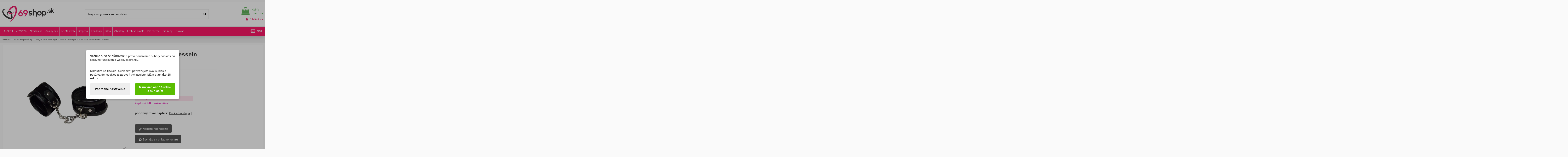

--- FILE ---
content_type: text/html; charset=utf-8
request_url: https://www.69shop.sk/bad-kitty-handfesseln-schwarz
body_size: 37079
content:
<!doctype html> <html lang="sk">  <head>               <meta charset="utf-8"> <meta http-equiv="x-ua-compatible" content="ie=edge">          <title>Čierne putá na ruky s reťazou - 69shop.sk</title>   <meta name="description" content="Čierne putá na ruky (24cm x 5 cm) s krátkou spojovacou reťazou s karabínou (dĺžka cca 10 cm)."> <meta name="robots" content="index, follow">                                           <link rel="canonical" href="https://www.69shop.sk/bad-kitty-handfesseln-schwarz">                       <meta name="viewport" content="width=device-width, initial-scale=1">      <meta name="theme-color" content="#ff1969">   <meta name="msapplication-navbutton-color" content="#ff1969">    <link rel="icon" type="image/vnd.microsoft.icon" href="https://www.69shop.sk/img/favicon-1.ico?1760289794">   <link rel="shortcut icon" type="image/x-icon" href="https://www.69shop.sk/img/favicon-1.ico?1760289794">       <link rel="apple-touch-icon" href="/img/cms/69shophuj_1.png">         <link rel="icon" sizes="192x192" href="/img/cms/69shopcza_1.png">         <link rel="stylesheet" href="https://www.69shop.sk/themes/warehouse/assets/cache/theme-46b3dc951.css" type="text/css" media="all">   <!-- zaciatok moje  -->                                           <!-- Automatic Open Graph and Twitter Cards Tags on All Pages  --> <meta property="og:type" content="product"/> <meta property="og:url" content="https://www.69shop.sk/bad-kitty-handfesseln-schwarz"/> <meta property="og:title" content="Čierne putá na ruky s reťazou"/> <meta property="og:site_name" content="69shop.sk"/> <meta property="og:description" content="Čierne putá na ruky (24cm x 5 cm) s krátkou spojovacou reťazou s karabínou (dĺžka cca 10 cm)."/> <meta property="og:image" content="https://www.69shop.sk/2589-thickbox_default/bad-kitty-handfesseln-schwarz.webp"/> <meta property="og:image:src" content="https://www.69shop.sk/2589-thickbox_default/bad-kitty-handfesseln-schwarz.webp"/> <meta property="og:image:secure_url" content="https://www.69shop.sk/2589-thickbox_default/bad-kitty-handfesseln-schwarz.webp"/> <meta property="og:image:alt" content="Čierne putá na ruky s reťazou"/> <meta property="og:locale" content="sk"/> <meta property="twitter:card" content="summary"/> <meta property="twitter:site" content="69shop.sk"/> <meta property="twitter:title" content="Čierne putá na ruky s reťazou"/> <meta property="twitter:description" content="Čierne putá na ruky (24cm x 5 cm) s krátkou spojovacou reťazou s karabínou (dĺžka cca 10 cm)."/> <meta property="twitter:image" content="https://www.69shop.sk/2589-thickbox_default/bad-kitty-handfesseln-schwarz.webp"/> <meta property="twitter:image:src" content="https://www.69shop.sk/2589-thickbox_default/bad-kitty-handfesseln-schwarz.webp"/> <meta property="twitter:image:alt" content="Čierne putá na ruky s reťazou"/> <meta property="twitter:domain" content="https://www.69shop.sk"/> <script type="application/ld+json">
{
    "@context":"http://schema.org/",
    "@type":"ImageObject",
    "@id":"https://www.69shop.sk/bad-kitty-handfesseln-schwarz",
    "name":"Čierne putá na ruky s reťazou",
    "image":"https://www.69shop.sk/2589-thickbox_default/bad-kitty-handfesseln-schwarz.webp",
    "thumbnail":"https://www.69shop.sk/2589-thickbox_default/bad-kitty-handfesseln-schwarz.webp",
    "representativeOfPage":true,
    "contentUrl":"https://www.69shop.sk/2589-thickbox_default/bad-kitty-handfesseln-schwarz.webp",
    "caption":"Čierne putá na ruky s reťazou"
}
</script> <script type="application/ld+json">
{
  "@context" : "https://schema.org",
  "@type" : "Product",
  "@id": "https://www.69shop.sk/bad-kitty-handfesseln-schwarz",
  "productID":"11249",
  "name" : "Čierne putá na ruky s reťazou",
  "image" : "https://www.69shop.sk/2589-thickbox_default/bad-kitty-handfesseln-schwarz.webp",
  "description" : "Čierne putá na ruky (24cm x 5 cm) s krátkou spojovacou reťazou s karabínou (dĺžka cca 10 cm).",
  "category" : "Putá a bondage",
  "sku" : "24903901001",
  "mpn" : "24903901001",
  
    "gtin13" : "4024144008032",
   
  
    "brand": {
    "@type": "Brand",
    "name": "Orion"
  },
    
    "manufacturer": {
    "@type": "Organization",
    "name": "Orion"
  },
   
  
  "url" : "https://www.69shop.sk/bad-kitty-handfesseln-schwarz",
  "mainEntityOfPage": {
	"@type": "WebPage",
        "@id": "https://www.69shop.sk/bad-kitty-handfesseln-schwarz"
    },
              
    "offers": {
    "@type": "Offer",
    "@id": "https://www.69shop.sk",
    
    "priceSpecification":{
        "@type":"PriceSpecification",
        "price":"14.63",
        "priceCurrency":"EUR",
        "valueAddedTaxIncluded":true
    },
            
    "availability": "https://schema.org/InStock",
    "itemCondition":"http://schema.org/NewCondition",
    
    "priceValidUntil": "2050-12-31",
    "url": "https://www.69shop.sk/bad-kitty-handfesseln-schwarz",
    "seller": {
        "@type": "Organization",
        "@id":"https://www.69shop.sk",
        "name": "69shop.sk"
      },
              
    "shippingDetails": {
        "@type": "OfferShippingDetails",
        "shippingRate": {
          "@type": "MonetaryAmount",
          "value": "2.99",
          "currency": "EUR"
        },
        "shippingDestination": {
          "@type": "DefinedRegion",
          "addressCountry": "SK"
        },
        "deliveryTime": {
          "@type": "ShippingDeliveryTime",
          "cutoffTime": "14:00:00+0200",
          "handlingTime": {
            "@type": "QuantitativeValue",
            "minValue": "0",
            "maxValue": "1",
            "unitCode": "DAY"
          },
          "transitTime": {
            "@type": "QuantitativeValue",
            "minValue": "1",
            "maxValue": "2",
            "unitCode": "DAY"
          }
        }
      },
      "hasMerchantReturnPolicy": {
        "@type": "MerchantReturnPolicy",
        "applicableCountry": "SK",
        "returnPolicyCategory": "https://schema.org/MerchantReturnFiniteReturnWindow",
        "merchantReturnDays": "90",
        "returnMethod": "https://schema.org/ReturnByMail",
        "returnFees": "https://schema.org/FreeReturn"
      }       
  },
    
  
       
  
  
  "sameAs": [
      "https://www.facebook.com/www.69shop.sk/",
      "https://twitter.com/69shopsk",
      "https://www.youtube.com/@user-hx4fo5wp3o",
      "https://www.instagram.com/69shop.sk/"
   ]
}
</script>     <script type="application/ld+json">
{
    "@context":"http://schema.org",
    "@type":"WebPage",
    "isPartOf": {
        "@type":"WebSite",
        "url":  "https://www.69shop.sk/",
        "name": "69shop.sk"
    },
    "name": "Čierne putá na ruky s reťazou",
    "url":  "https://www.69shop.sk/bad-kitty-handfesseln-schwarz"
}
</script>   <script type="application/ld+json">
{
    "@context" : "http://schema.org",
    "@type" : "Organization",
    "name" : "69shop.sk",
    "alternateName": "69shop.sk",
    "LegalName": "69shop.sk",
    "url": "https://www.69shop.sk/",
    "logo" : {
        "@type":"ImageObject",
        "url":"https://www.69shop.sk/img/logo.jpg"
    },
    "contactPoint": {
         "@type": "ContactPoint",
         "contactType": "customer support",
         "telephone": "00421915130618",
         "email": "info@69shop.sk"
     },
     "sameAs": [
        "https://www.facebook.com/www.69shop.sk/",
        "https://twitter.com/69shopsk",
        "https://www.youtube.com/@user-hx4fo5wp3o",
        "https://www.instagram.com/69shop.sk/"
   ]        
}
</script>   <script type="application/ld+json">
    {
      "@context": "https://schema.org",
      "@type": "WebSite",
      "name": "69shop.sk",
      "inLanguage": "sk",
      "url" : "https://www.69shop.sk/",
        "image": {
          "@type": "ImageObject",
          "url":"https://www.69shop.sk/img/logo.jpg"
        },
      "potentialAction": {
        "@type": "SearchAction",
        "target": "https://www.69shop.sk/vyhladavanie?search_query={search_term_string}",
        "query-input": "required name=search_term_string"
      }
    }
  </script>        <script type="application/ld+json">
    {
      "@context": "https://schema.org",
      "@type": "BreadcrumbList",
      "name": "69shop.sk",
      "itemListElement": [
                  {
            "@type": "ListItem",
            "position": 1,
            "name": "Sexshop",
            "item": "https://www.69shop.sk/"
          },                  {
            "@type": "ListItem",
            "position": 2,
            "name": "Erotické pomôcky",
            "item": "https://www.69shop.sk/eroticke-pomocky"
          },                  {
            "@type": "ListItem",
            "position": 3,
            "name": "SM, BDSM,  bondage",
            "item": "https://www.69shop.sk/bdsm-fetish"
          },                  {
            "@type": "ListItem",
            "position": 4,
            "name": "Putá a bondage",
            "item": "https://www.69shop.sk/puta-a-bondage"
          },                  {
            "@type": "ListItem",
            "position": 5,
            "name": "Bad Kitty Handfesseln schwarz",
            "item": "https://www.69shop.sk/bad-kitty-handfesseln-schwarz"
          }              ]
    }
  </script>   <script type="application/ld+json">
    {
      "@context": "http://schema.org",
      "@type": "WebSite",
      "url": "https://www.69shop.sk/",
      "potentialAction": {
        "@type": "SearchAction",
        "target": "https://www.69shop.sk/search?controller=search&orderby=position&orderway=desc&search_query={search_query}&submit_search=",
        "query-input": "required name=search_query"
      }
    }
</script> <!-- koniec moje -->    <!-- Google Tag Manager -->  <script>(function(w,d,s,l,i){w[l]=w[l]||[];w[l].push({'gtm.start':
new Date().getTime(),event:'gtm.js'});var f=d.getElementsByTagName(s)[0],
j=d.createElement(s),dl=l!='dataLayer'?'&l='+l:'';j.async=true;j.src=
'https://www.googletagmanager.com/gtm.js?id='+i+dl;f.parentNode.insertBefore(j,f);
})(window,document,'script','dataLayer','GTM-KL536J');</script>  <!-- End Google Tag Manager -->            <script>
        var ETS_RV_CUSTOMER_IS_LOGGED = false;
        var ETS_RV_DEFAULT_LANGUAGE_MSG = "Predvolen\u00fd jazyk nem\u00f4\u017ee by\u0165 pr\u00e1zdny!";
        var ETS_RV_DEFAULT_RATE = 5;
        var ETS_RV_DESIGN_COLOR1 = 0;
        var ETS_RV_DISPLAY_RATE_AND_QUESTION = "button";
        var ETS_RV_PRESS_ENTER_ENABLED = 0;
        var ETS_RV_QUESTION_ENABLED = 1;
        var ETS_RV_RECAPTCHA_ENABLED = 0;
        var ETS_RV_RECAPTCHA_FOR = ["review","comment","reply","qa","qa_answer","qa_comment"];
        var ETS_RV_RECAPTCHA_SITE_KEY = "";
        var ETS_RV_RECAPTCHA_TYPE = "recaptcha_v2";
        var ETS_RV_RECAPTCHA_USER_REGISTERED = 1;
        var ETS_RV_RECAPTCHA_VALID = 0;
        var ETS_RV_REQUIRE_TITLE = 0;
        var ETS_RV_REVIEW_ENABLED = 1;
        var PS_ATTACHMENT_MAXIMUM_SIZE = 8388608;
        var PS_ATTACHMENT_MAXIMUM_SIZE_TEXT = "8 MB";
        var addJsDef = false;
        var always_load_content = false;
        var back_office = 0;
        var dm_cookie_html_banner = "<style>\n\n    input:checked + .dm_slider {\n      background-color: #5abd00;\n    }\n\n    input:focus + .dm_slider {\n      box-shadow: 0 0 1px #5abd00;\n    }\n\n    .dm-cookie-popup-accept-cookies, .dm-cookie-popup-accept-cookies-save-group {\n        background-color: #5abd00;\n        border:1px solid #206f00;\n        color: #FFFFFF;\n    }\n\n    .dm-cookie-popup-accept-cookies:hover {\n        background-color: #407800;\n        color: #FFFFFF;\n    }\n\n    .dm-cookie-popup-accept-cookies-save-group:hover {\n        background-color: #407800;\n        \n    }\n\n            #dm-cookie-popup-container.dm-overlay {\n            position: fixed;\n            top: 0;\n            left: 0;\n            width: 100%;\n            height: 100%;\n            background: rgba(0, 0, 0, 0.3);\n            display: flex;\n            justify-content: center;\n            align-items: center;\n            z-index: 9999;\n            visibility: visible;\n            opacity: 1;\n            transition: visibility 0.3s, opacity 0.3s;\n        }\n    \n\n<\/style>\n\n<div id=\"dm-cookie-popup-container\">\n\n    <div class=\"dm-cookie-popup\" style=\"display: none;\">\n\n        <div class=\"dm-cookie-popup-inner\">\n            <div  class=\"dm-cookie-popup-left\">\n\n                \n                <div class=\"dm-cookie-popup-sub-headline\"><strong>V\u00e1\u017eime si Va\u0161e s\u00fakromie<\/strong> a preto pou\u017e\u00edvame s\u00fabory cookies na spr\u00e1vne fungovanie webovej str\u00e1nky. <br \/><br \/><br \/>\nKliknut\u00edm na tla\u010didlo \u201eS\u00fahlas\u00edm\u201c potvrdzujete svoj s\u00fahlas s pou\u017e\u00edvan\u00edm cookies a z\u00e1rove\u0148 vyhlasujete: <strong>M\u00e1m viac ako 18 rokov.<\/strong><\/div>\n            <\/div>\n        <\/div>\n\n        <div class=\"dm-cookie-popup-lower\">\n            <ul class=\"dm_cookies_variant\" style=\"display: none;\">\n\n                <li class=\"dm_cookies_variant_item\">\n                    <p class=\"dm_cookies_more_info\">\n                        <span>\n                            <label class=\"switch\">\n                                <input type=\"checkbox\" name=\"dm_cookie_group_default\" id=\"dm_cookie_group_default\" class=\"noUniform\" checked=\"checked\" disabled \/>\n                                <span class=\"dm_slider round\"><\/span>\n                            <\/label>\n                            <span class=\"dm_title_group\">Technick\u00e9 cookies<\/span>\n                        <\/span>\n                        <br \/>\n                        Nevyhnutn\u00e9 cookies pre spr\u00e1vne fungovanie webovej str\u00e1nky, jej bezpe\u010dnos\u0165 a poskytovanie potrebn\u00fdch funkci\u00ed a slu\u017eieb.\n                    <\/p>\n                <\/li>\n                \n                <li class=\"dm_cookies_variant_item\">\n                    <p class=\"dm_cookies_more_info\">\n                        <span>\n                            <label class=\"switch\">\n                                <input type=\"checkbox\" name=\"dm_cookie_group_1\" id=\"dm_cookie_group_1\" class=\"noUniform\"  \/>\n                                <span class=\"dm_slider round\"><\/span>\n                            <\/label>\n                            <span class=\"dm_title_group\">Analytick\u00e9 cookies<\/span>\n                        <\/span>\n                        <br \/>\n                        Umo\u017e\u0148uj\u00fa po\u010d\u00edta\u0165 n\u00e1v\u0161tevy a prev\u00e1dzku, aby sme mali preh\u013ead o tom, ktor\u00e9 str\u00e1nky s\u00fa najob\u013e\u00fabenej\u0161ie a ako sa na na\u0161om webe n\u00e1v\u0161tevn\u00edci pohybuj\u00fa.\n                    <\/p>\n                <\/li>\n\n                <li class=\"dm_cookies_variant_item\">\n                    <p class=\"dm_cookies_more_info\">\n                        <span>\n                            <label class=\"switch\">\n                                <input type=\"checkbox\" name=\"dm_cookie_group_2\" id=\"dm_cookie_group_2\" class=\"noUniform\"  \/>\n                                <span class=\"dm_slider round\"><\/span>\n                            <\/label>\n                            <span class=\"dm_title_group\">Marketingov\u00e9 cookies<\/span>\n                        <\/span>\n                        <br \/>\n                        Marketingov\u00e9 s\u00fabory cookie v\u00e1m poskytn\u00fa relevantn\u00fd obsah zodpovedaj\u00faci va\u0161im z\u00e1ujmom. \n                    <\/p>\n                <\/li>\n\n            <\/ul>\n        <\/div>\n\n        <div class=\"dm-cookie-popup-cms-link\">\n                            <a href=\"https:\/\/www.69shop.sk\/content\/vsetko-o-cookies\" class=\"cookie-a\">Prejs\u0165 na str\u00e1nku Podrobne o cookies<\/a>\n                    <\/div>\n\n        <div class=\"dm-cookie-popup-right\">\n\n\n            <div class=\"dm-cookie-popup-buttons\">\n                <button class=\"dm-cookie-popup-learn-more\">Podrobn\u00e9 nastavenie<\/button>\n                <button class=\"dm-cookie-popup-accept-cookies\">M\u00e1m viac ako 18 rokov a s\u00fahlas\u00edm<\/button>\n                <button class=\"dm-cookie-popup-accept-cookies-save-group\">M\u00e1m viac ako 18 rokov a s\u00fahlas\u00edm<\/button>\n            <\/div>\n\n\n\n        <\/div>\n\n    <\/div>\n<\/div>\n";
        var dm_cookies_ajax_consent = "https:\/\/www.69shop.sk\/module\/dm_cookies\/ajax";
        var dm_cookies_base_url = "https:\/\/www.69shop.sk\/";
        var dm_cookies_days_expires = 183;
        var dm_cookies_id_guest = 6021316;
        var dm_cookies_position = "center";
        var dm_cookies_reload = "1";
        var dm_cookies_set_new_type = "footer";
        var elementorFrontendConfig = {"isEditMode":"","stretchedSectionContainer":"","instagramToken":"","is_rtl":false,"ajax_csfr_token_url":"https:\/\/www.69shop.sk\/module\/iqitelementor\/Actions?process=handleCsfrToken&ajax=1"};
        var etsSeoFo = {"currentController":"product","conf":{"removeId":true}};
        var ets_rv_datetime_picker = "{\"prevText\":\"\",\"nextText\":\"\",\"dateFormat\":\"yy-mm-dd\",\"currentText\":\"\",\"closeText\":\"\",\"ampm\":false,\"amNames\":[\"AM\",\"A\"],\"pmNames\":[\"PM\",\"P\"],\"timeFormat\":\"hh:mm:ss tt\",\"timeSuffix\":\"\",\"timeOnlyTitle\":\"\",\"timeText\":\"\",\"hourText\":\"\",\"minuteText\":\"\",\"maxDate\":\"2026-01-30 07:56:52\"}";
        var ets_rv_datetime_picker_closeText = "hotov\u00fd";
        var ets_rv_datetime_picker_currentText = "Teraz";
        var ets_rv_datetime_picker_hourText = "hodina";
        var ets_rv_datetime_picker_minuteText = "Min\u00fata";
        var ets_rv_datetime_picker_timeOnlyTitle = "Vyberte si \u010das";
        var ets_rv_datetime_picker_timeText = "\u010cas";
        var ets_rv_please_sign_dislike = "Ak chcete, aby sa v\u00e1m nep\u00e1\u010dilo, prihl\u00e1ste sa alebo zaregistrujte";
        var ets_rv_please_sign_like = "Pre ozna\u010denie p\u00e1\u010di sa mi, pros\u00edm prihl\u00e1ste sa alebo zaregistrujte";
        var ets_rv_please_sign_question = "Ak chcete polo\u017ei\u0165 ot\u00e1zku, prihl\u00e1ste sa alebo zaregistrujte";
        var ets_rv_please_sign_review = "Ak chcete nap\u00edsa\u0165 recenziu, prihl\u00e1ste sa alebo zaregistrujte";
        var file_is_to_large_text = "S\u00fabor je pr\u00edli\u0161 ve\u013ek\u00fd. Maxim\u00e1lna povolen\u00e1 ve\u013ekos\u0165: %s";
        var file_not_valid_text = "Typ s\u00faboru nie je povolen\u00fd";
        var iqitTheme = {"rm_sticky":"0","rm_breakpoint":0,"op_preloader":"0","cart_style":"side","cart_confirmation":"modal","h_layout":"1","f_fixed":"","f_layout":"2","h_absolute":"0","h_sticky":"0","hw_width":"inherit","mm_content":"desktop","hm_submenu_width":"fullwidth","h_search_type":"full","pl_lazyload":false,"pl_infinity":false,"pl_rollover":false,"pl_crsl_autoplay":false,"pl_slider_ld":6,"pl_slider_d":5,"pl_slider_t":3,"pl_slider_p":2,"pp_thumbs":"bottom","pp_zoom":"modal","pp_image_layout":"carousel","pp_tabs":"section","pl_grid_qty":false};
        var iqitextendedproduct = {"speed":"70","hook":"modal"};
        var iqitfdc_from = 69;
        var iqitmegamenu = {"sticky":"false","containerSelector":"#wrapper > .container"};
        var isLogged = false;
        var language_code = "sk";
        var prestashop = {"cart":{"products":[],"totals":{"total":{"type":"total","label":"Spolu","amount":0,"value":"0,00\u00a0\u20ac"},"total_including_tax":{"type":"total","label":"Celkom (s DPH)","amount":0,"value":"0,00\u00a0\u20ac"},"total_excluding_tax":{"type":"total","label":"Celkom (bez DPH)","amount":0,"value":"0,00\u00a0\u20ac"}},"subtotals":{"products":{"type":"products","label":"Medzis\u00fa\u010det","amount":0,"value":"0,00\u00a0\u20ac"},"discounts":null,"shipping":{"type":"shipping","label":"Doru\u010denie","amount":0,"value":""},"tax":null},"products_count":0,"summary_string":"Po\u010det polo\u017eiek: 0","vouchers":{"allowed":1,"added":[]},"discounts":[],"minimalPurchase":0,"minimalPurchaseRequired":""},"currency":{"id":1,"name":"Euro","iso_code":"EUR","iso_code_num":"978","sign":"\u20ac"},"customer":{"lastname":null,"firstname":null,"email":null,"birthday":null,"newsletter":null,"newsletter_date_add":null,"optin":null,"website":null,"company":null,"siret":null,"ape":null,"is_logged":false,"gender":{"type":null,"name":null},"addresses":[]},"country":{"id_zone":"1","id_currency":"1","call_prefix":"421","iso_code":"SK","active":"1","contains_states":"0","need_identification_number":"0","need_zip_code":"1","zip_code_format":"","display_tax_label":"0","name":"Slovensko","id":37},"language":{"name":"Sloven\u010dina (Slovak)","iso_code":"sk","locale":"sk-SK","language_code":"sk-SK","active":"1","is_rtl":"0","date_format_lite":"d.m.Y","date_format_full":"d.m.Y H:i:s","id":1},"page":{"title":"","canonical":"https:\/\/www.69shop.sk\/bad-kitty-handfesseln-schwarz","meta":{"title":"\u010cierne put\u00e1 na ruky s re\u0165azou","description":"\u010cierne put\u00e1 na ruky (24cm x 5 cm) s kr\u00e1tkou spojovacou re\u0165azou s karab\u00ednou (d\u013a\u017eka cca 10 cm).","keywords":"","robots":"index"},"page_name":"product","body_classes":{"lang-sk":true,"lang-rtl":false,"country-SK":true,"currency-EUR":true,"layout-full-width":true,"page-product":true,"tax-display-disabled":true,"page-customer-account":false,"product-id-11249":true,"product-Bad Kitty Handfesseln schwarz":true,"product-id-category-131":true,"product-id-manufacturer-6":true,"product-id-supplier-1":true},"admin_notifications":[],"password-policy":{"feedbacks":{"0":"Ve\u013emi slab\u00e9","1":"Slab\u00e9","2":"priemern\u00e9","3":"Siln\u00e9","4":"Ve\u013emi siln\u00e9","Straight rows of keys are easy to guess":"Skupiny rovnak\u00fdch znakov je ve\u013emi \u013eahk\u00e9 uh\u00e1dnu\u0165","Short keyboard patterns are easy to guess":"Kr\u00e1tke kombin\u00e1cie znakov sa daj\u00fa \u013eahko uh\u00e1dnu\u0165","Use a longer keyboard pattern with more turns":"Pou\u017eite dlh\u0161iu kombin\u00e1ciu znakov z r\u00f4znych radov kl\u00e1vesnice","Repeats like \"aaa\" are easy to guess":"Opakovanie p\u00edsmen ako \u201eaaa\u201c sa d\u00e1 \u013eahko uh\u00e1dnu\u0165","Repeats like \"abcabcabc\" are only slightly harder to guess than \"abc\"":"Opakovania ako \u201eabcabcabc\u201c je len o nie\u010do \u0165a\u017e\u0161ie uh\u00e1dnu\u0165 ako \u201eabc\u201c","Sequences like abc or 6543 are easy to guess":"Re\u0165azce ako \"abc\" alebo \"6543\" sa daj\u00fa \u013eahko uh\u00e1dnu\u0165","Recent years are easy to guess":"Posledn\u00e9 roky je \u013eahk\u00e9 uh\u00e1dnu\u0165","Dates are often easy to guess":"D\u00e1tumy sa daj\u00fa \u013eahko uh\u00e1dnu\u0165","This is a top-10 common password":"Toto je jedno z 10 najpou\u017e\u00edvanej\u0161\u00edch hesiel","This is a top-100 common password":"Toto je jedno zo 100 najpou\u017e\u00edvanej\u0161\u00edch hesiel","This is a very common password":"Toto je jedno z najpou\u017e\u00edvanej\u0161\u00edch hesiel","This is similar to a commonly used password":"Toto heslo je ve\u013emi podobn\u00e9 \u010dasto pou\u017e\u00edvan\u00e9mu heslu","A word by itself is easy to guess":"Slovo samo o sebe je \u013eahk\u00e9 uh\u00e1dnu\u0165","Names and surnames by themselves are easy to guess":"Men\u00e1 a priezvisk\u00e1 sa daj\u00fa \u013eahko uh\u00e1dnu\u0165","Common names and surnames are easy to guess":"Be\u017en\u00e9 men\u00e1 a priezvisk\u00e1 sa daj\u00fa \u013eahko uh\u00e1dnu\u0165","Use a few words, avoid common phrases":"Pou\u017eite nieko\u013eko slov a vyhnite sa be\u017en\u00fdm fr\u00e1zam","No need for symbols, digits, or uppercase letters":"Nie je potrebn\u00e9 pou\u017e\u00edva\u0165 symboly, \u010d\u00edsla alebo ve\u013ek\u00e9 p\u00edsmen\u00e1","Avoid repeated words and characters":"Vyhnite sa opakovaniu slov a znakov","Avoid sequences":"Vyhnite sa sekvencii znakov","Avoid recent years":"Vyhnite sa posledn\u00fdm rokom","Avoid years that are associated with you":"Vyhnite sa rokom, ktor\u00e9 s\u00fa s vami spojen\u00e9","Avoid dates and years that are associated with you":"Vyhnite sa d\u00e1tumom a rokom, ktor\u00e9 s\u00fa s vami spojen\u00e9","Capitalization doesn't help very much":"Ve\u013ek\u00e9 p\u00edsmen\u00e1 nemaj\u00fa skoro \u017eiadny v\u00fdznam","All-uppercase is almost as easy to guess as all-lowercase":"V\u0161etky ve\u013ek\u00e9 p\u00edsmen\u00e1 sa daj\u00fa uh\u00e1dnu\u0165 takmer rovnako \u013eahko ako v\u0161etky mal\u00e9 p\u00edsmen\u00e1","Reversed words aren't much harder to guess":"Obr\u00e1ten\u00e9 slov\u00e1 nie je o moc \u0165a\u017e\u0161ie uh\u00e1dnu\u0165","Predictable substitutions like '@' instead of 'a' don't help very much":"Predv\u00eddate\u013en\u00e9 z\u00e1meny ako \"@\" namiesto \"a\" ve\u013emi nepom\u00e1haj\u00fa","Add another word or two. Uncommon words are better.":"Pridajte \u010fal\u0161ie slovo alebo dve. Lep\u0161ie s\u00fa nezvy\u010dajn\u00e9 slov\u00e1."}}},"shop":{"name":"69shop.sk","logo":"https:\/\/www.69shop.sk\/img\/logo-17602897711.jpg","stores_icon":"https:\/\/www.69shop.sk\/img\/logo_stores.png","favicon":"https:\/\/www.69shop.sk\/img\/favicon-1.ico"},"core_js_public_path":"\/themes\/","urls":{"base_url":"https:\/\/www.69shop.sk\/","current_url":"https:\/\/www.69shop.sk\/bad-kitty-handfesseln-schwarz","shop_domain_url":"https:\/\/www.69shop.sk","img_ps_url":"https:\/\/www.69shop.sk\/img\/","img_cat_url":"https:\/\/www.69shop.sk\/img\/c\/","img_lang_url":"https:\/\/www.69shop.sk\/img\/l\/","img_prod_url":"https:\/\/www.69shop.sk\/img\/p\/","img_manu_url":"https:\/\/www.69shop.sk\/img\/m\/","img_sup_url":"https:\/\/www.69shop.sk\/img\/su\/","img_ship_url":"https:\/\/www.69shop.sk\/img\/s\/","img_store_url":"https:\/\/www.69shop.sk\/img\/st\/","img_col_url":"https:\/\/www.69shop.sk\/img\/co\/","img_url":"https:\/\/www.69shop.sk\/themes\/warehouse\/assets\/img\/","css_url":"https:\/\/www.69shop.sk\/themes\/warehouse\/assets\/css\/","js_url":"https:\/\/www.69shop.sk\/themes\/warehouse\/assets\/js\/","pic_url":"https:\/\/www.69shop.sk\/upload\/","theme_assets":"https:\/\/www.69shop.sk\/themes\/warehouse\/assets\/","theme_dir":"https:\/\/www.69shop.sk\/themes\/warehouse\/","pages":{"address":"https:\/\/www.69shop.sk\/adresa","addresses":"https:\/\/www.69shop.sk\/adresy","authentication":"https:\/\/www.69shop.sk\/prihlasit-sa","manufacturer":"https:\/\/www.69shop.sk\/znacky","cart":"https:\/\/www.69shop.sk\/kosik","category":"https:\/\/www.69shop.sk\/index.php?controller=category","cms":"https:\/\/www.69shop.sk\/index.php?controller=cms","contact":"https:\/\/www.69shop.sk\/kontakt","discount":"https:\/\/www.69shop.sk\/zlavove-kupony","guest_tracking":"https:\/\/www.69shop.sk\/sledovanie-objednavok-pre-navstevnikov","history":"https:\/\/www.69shop.sk\/historia-objednavok","identity":"https:\/\/www.69shop.sk\/osobne-udaje","index":"https:\/\/www.69shop.sk\/","my_account":"https:\/\/www.69shop.sk\/moj-ucet","order_confirmation":"https:\/\/www.69shop.sk\/potvrdenie-objednavky","order_detail":"https:\/\/www.69shop.sk\/index.php?controller=order-detail","order_follow":"https:\/\/www.69shop.sk\/sledovanie-objednavky","order":"https:\/\/www.69shop.sk\/objednavka","order_return":"https:\/\/www.69shop.sk\/index.php?controller=order-return","order_slip":"https:\/\/www.69shop.sk\/dobropisy","pagenotfound":"https:\/\/www.69shop.sk\/stranka-nebola-najdena","password":"https:\/\/www.69shop.sk\/obnova-hesla","pdf_invoice":"https:\/\/www.69shop.sk\/index.php?controller=pdf-invoice","pdf_order_return":"https:\/\/www.69shop.sk\/index.php?controller=pdf-order-return","pdf_order_slip":"https:\/\/www.69shop.sk\/index.php?controller=pdf-order-slip","prices_drop":"https:\/\/www.69shop.sk\/akciovy-tovar-zlavy","product":"https:\/\/www.69shop.sk\/index.php?controller=product","registration":"https:\/\/www.69shop.sk\/registracia","search":"https:\/\/www.69shop.sk\/vyhladavanie","sitemap":"https:\/\/www.69shop.sk\/sitemap","stores":"https:\/\/www.69shop.sk\/nase-obchody","supplier":"https:\/\/www.69shop.sk\/dodavatelia","new_products":"https:\/\/www.69shop.sk\/eroticky-tovar","brands":"https:\/\/www.69shop.sk\/znacky","register":"https:\/\/www.69shop.sk\/registracia","order_login":"https:\/\/www.69shop.sk\/objednavka?login=1"},"alternative_langs":[],"actions":{"logout":"https:\/\/www.69shop.sk\/?mylogout="},"no_picture_image":{"bySize":{"small_default":{"url":"https:\/\/www.69shop.sk\/img\/p\/sk-default-small_default.jpg","width":98,"height":127},"cart_default":{"url":"https:\/\/www.69shop.sk\/img\/p\/sk-default-cart_default.jpg","width":125,"height":162},"home_default":{"url":"https:\/\/www.69shop.sk\/img\/p\/sk-default-home_default.jpg","width":300,"height":400},"large_default":{"url":"https:\/\/www.69shop.sk\/img\/p\/sk-default-large_default.jpg","width":400,"height":500},"medium_default":{"url":"https:\/\/www.69shop.sk\/img\/p\/sk-default-medium_default.jpg","width":452,"height":584},"thickbox_default":{"url":"https:\/\/www.69shop.sk\/img\/p\/sk-default-thickbox_default.jpg","width":1200,"height":1600}},"small":{"url":"https:\/\/www.69shop.sk\/img\/p\/sk-default-small_default.jpg","width":98,"height":127},"medium":{"url":"https:\/\/www.69shop.sk\/img\/p\/sk-default-large_default.jpg","width":400,"height":500},"large":{"url":"https:\/\/www.69shop.sk\/img\/p\/sk-default-thickbox_default.jpg","width":1200,"height":1600},"legend":""}},"configuration":{"display_taxes_label":false,"display_prices_tax_incl":false,"is_catalog":false,"show_prices":true,"opt_in":{"partner":false},"quantity_discount":{"type":"price","label":"Jednotkov\u00e1 cena"},"voucher_enabled":1,"return_enabled":0},"field_required":[],"breadcrumb":{"links":[{"title":"Sexshop","url":"https:\/\/www.69shop.sk\/"},{"title":"Erotick\u00e9 pom\u00f4cky","url":"https:\/\/www.69shop.sk\/eroticke-pomocky"},{"title":"SM, BDSM,  bondage","url":"https:\/\/www.69shop.sk\/bdsm-fetish"},{"title":"Put\u00e1 a bondage","url":"https:\/\/www.69shop.sk\/puta-a-bondage"},{"title":"Bad Kitty Handfesseln schwarz","url":"https:\/\/www.69shop.sk\/bad-kitty-handfesseln-schwarz"}],"count":5},"link":{"protocol_link":"https:\/\/","protocol_content":"https:\/\/"},"time":1769756212,"static_token":"64818d0ed127597e79a1d7b88f2a401a","token":"9213e414d2db7bdf39a08ba9c70c02dc","debug":false};
        var productCommentPostErrorMessage = "\u013dutujeme, va\u0161u recenziu nie je mo\u017en\u00e9 uverejni\u0165.";
        var productCommentUpdatePostErrorMessage = "\u013dutujeme, va\u0161e ocenenie za recenziu nemo\u017eno odosla\u0165.";
        var psemailsubscription_subscription = "https:\/\/www.69shop.sk\/module\/ps_emailsubscription\/subscription";
        var ssIsCeInstalled = false;
        var ss_link_image_webp = "https:\/\/www.69shop.sk\/modules\/ets_superspeed\/views\/img\/en.webp";
      </script>        <script data-keepinline="true">

        // GTAG consent
        window.dataLayer = window.dataLayer || [];
        function gtag(){dataLayer.push(arguments);}
        gtag("consent", "default", {
            "ad_storage": "denied",
            "ad_user_data": "denied",
            "ad_personalization": "denied",
            "personalization_storage": "granted",
            "analytics_storage": "denied",
            "functionality_storage": "granted",
		    "security_storage": "granted" 
        });

        
                            
                    gtag("set", "ads_data_redaction", true);
                
                    

        dataLayer.push({
            "event" : "default_consent",
        });

     </script>    <script type="text/javascript">
var sp_link_base ='https://www.69shop.sk';
</script> <style>      </style>  <script type="text/javascript">
function renderDataAjax(jsonData)
{
    for (var key in jsonData) {
	    if(key=='java_script')
        {
            $('body').append(jsonData[key]);
        }
        else
            if($('#ets_speed_dy_'+key).length)
            {
                if($('#ets_speed_dy_'+key+' #layer_cart').length)
                {
                    $('#ets_speed_dy_'+key).before($('#ets_speed_dy_'+key+' #layer_cart').clone());
                    $('#ets_speed_dy_'+key+' #layer_cart').remove();
                    $('#layer_cart').before('<div class="layer_cart_overlay"></div>');
                }
                $('.ets_speed_dynamic_hook[id="ets_speed_dy_'+key+'"]').replaceWith(jsonData[key]);
            }
              
    }
    if($('#header .shopping_cart').length && $('#header .cart_block').length)
    {
        var shopping_cart = new HoverWatcher('#header .shopping_cart');
        var cart_block = new HoverWatcher('#header .cart_block');
        $("#header .shopping_cart a:first").hover(
    		function(){
    			if (ajaxCart.nb_total_products > 0 || parseInt($('.ajax_cart_quantity').html()) > 0)
    				$("#header .cart_block").stop(true, true).slideDown(450);
    		},
    		function(){
    			setTimeout(function(){
    				if (!shopping_cart.isHoveringOver() && !cart_block.isHoveringOver())
    					$("#header .cart_block").stop(true, true).slideUp(450);
    			}, 200);
    		}
    	);
    }
    if(typeof jsonData.custom_js!== undefined && jsonData.custom_js)
        $('head').append('<script src="'+sp_link_base+'/modules/ets_superspeed/views/js/script_custom.js">');
}
</script>  <style> .layered_filter_ul .radio,.layered_filter_ul .checkbox {     display: inline-block; } .ets_speed_dynamic_hook .cart-products-count{     display:none!important; } .ets_speed_dynamic_hook .ajax_cart_quantity ,.ets_speed_dynamic_hook .ajax_cart_product_txt,.ets_speed_dynamic_hook .ajax_cart_product_txt_s{     display:none!important; } .ets_speed_dynamic_hook .shopping_cart > a:first-child:after {     display:none!important; } </style>    <style type="text/css">.color1{color: #ee9a00!important;fill: #ee9a00!important} .background1{background: #ee9a00!important;border-color: #ee9a00!important} .hover1:hover{color:#ee9a00!important;fill:#ee9a00!important} .bg_hover1:hover{background:#ee9a00!important;border-color: #ee9a00!important} .bd_hover1:hover{border-color:#ee9a00!important} .border1{border-color: #ee9a00!important} .bg1.active{background:#ee9a00!important;border-color: #ee9a00!important}  .background2{background: #555555!important;border-color: #555555!important}  .bg_hover3:hover,.bg_hover3.active,.bg_hover3.current{background:#ee9a00!important;border-color: #ee9a00!important} .bd_hover3:hover,.bd_hover3.active,.bd_hover3.current{border-color:#ee9a00!important} .bg3.active{background:#ee9a00!important;border-color: #ee9a00!important}  .color4{color: #48AF1A!important;fill: #48AF1A!important}  .color5{color: #2fb5d2!important;fill: #2fb5d2!important}  </style>                   <link rel="alternate" href="https://www.69shop.sk/bad-kitty-handfesseln-schwarz" hreflang="sk-sk"/>                              <link rel="alternate" href="https://www.69shop.hu/bad-kitty-handfesseln-schwarz" hreflang="hu-hu"/>                              <link rel="alternate" href="https://www.69shop.cz/bad-kitty-handfesseln-schwarz" hreflang="cs-cz"/>                                      <meta property="product:pretax_price:amount" content="14.63">         <meta property="product:pretax_price:currency" content="EUR">         <meta property="product:price:amount" content="14.63">         <meta property="product:price:currency" content="EUR">                          <meta property="og:type" content="product">       <meta property="og:url" content="https://www.69shop.sk/bad-kitty-handfesseln-schwarz">       <meta property="og:title" content="Čierne putá na ruky s reťazou">       <meta property="og:site_name" content="69shop.sk">       <meta property="og:description" content="Čierne putá na ruky (24cm x 5 cm) s krátkou spojovacou reťazou s karabínou (dĺžka cca 10 cm).">       <meta property="og:image" content="https://www.69shop.sk/2589-large_default/bad-kitty-handfesseln-schwarz.webp">               <meta property="product:pretax_price:amount" content="14.63">       <meta property="product:pretax_price:currency" content="EUR">       <meta property="product:price:amount" content="14.63">       <meta property="product:price:currency" content="EUR">                   <meta name="twitter:title" content="Čierne putá na ruky s reťazou">       <meta name="twitter:description" content="Čierne putá na ruky (24cm x 5 cm) s krátkou spojovacou reťazou s karabínou (dĺžka cca 10 cm).">       <meta name="twitter:image" content="https://www.69shop.sk/2589-large_default/bad-kitty-handfesseln-schwarz.webp">       <meta name="twitter:card" content="summary_large_image">                                           <script type='application/ld+json' class='ets-seo-schema-graph--main'>
            {"@context":"https://schema.org","@graph":[{"@type":"WebSite","@id":"https://www.69shop.sk/#website","url":"https://www.69shop.sk/","name":"69shop.sk","potentialAction":{"@type":"SearchAction","target":"https://www.69shop.sk/search?s={search_term_string}","query-input":"required name=search_term_string"}},{"@type":"Organization","@id":"https://www.69shop.sk/#organization","name":"69shop.sk","url":"https://www.69shop.sk/","sameAs":[],"logo":{"@type":"ImageObject","@id":"https://www.69shop.sk/#logo","url":"https://www.69shop.sk/img/social/173093136373060.gif","caption":"69shop.sk"},"image":{"@id":"https://www.69shop.sk/#logo"}},{"@type":"BreadcrumbList","@id":"https://www.69shop.sk/#breadcrumb","itemListElement":[{"@type":"ListItem","position":1,"item":{"@type":"WebPage","name":"69shop","@id":"https://www.69shop.sk/","url":"https://www.69shop.sk/"}},{"@type":"ListItem","position":2,"item":{"@type":"WebPage","name":"Put\u00e1 a bondage","@id":"https://www.69shop.sk/puta-a-bondage","url":"https://www.69shop.sk/puta-a-bondage"}},{"@type":"ListItem","position":3,"item":{"@type":"WebPage","name":"Bad Kitty Handfesseln schwarz","@id":"https://www.69shop.sk/bad-kitty-handfesseln-schwarz","url":"https://www.69shop.sk/bad-kitty-handfesseln-schwarz"}}]}]}
        </script>          </head>  <body id="product" class="lang-sk country-sk currency-eur layout-full-width page-product tax-display-disabled product-id-11249 product-bad-kitty-handfesseln-schwarz product-id-category-131 product-id-manufacturer-6 product-id-supplier-1 body-desktop-header-style-w-1">                   <main id="main-page-content"  >                        <header id="header" class="desktop-header-style-w-1">                         <div class="header-banner">        </div>                 <nav class="header-nav">         <div class="container">              <div class="row justify-content-between">             <div class="col col-auto col-md left-nav">                                              </div>             <div class="col col-auto center-nav text-center">                               </div>             <div class="col col-auto col-md right-nav text-right">                               </div>         </div>                          </div>             </nav>             <div id="desktop-header" class="desktop-header-style-1">                   <div class="header-top">     <div id="desktop-header-container" class="container">         <div class="row align-items-center">                             <div class="col col-auto col-header-left">                     <div id="desktop_logo">                            <a href="https://www.69shop.sk/">     <img class="logo img-fluid"          src="https://www.69shop.sk/img/logo-17602897711.jpg"           srcset="/img/cms/69shop-retina.png 2x"         alt="69shop.sk"          width="249"          height="80"     >   </a>                      </div>                                      </div>                 <div class="col col-header-center">                                         <!-- Block search module TOP -->  <!-- Block search module TOP --> <div id="search_widget" class="search-widget" data-search-controller-url="https://www.69shop.sk/hladat">     <form method="get" action="https://www.69shop.sk/hladat">         <div class="input-group">             <input type="text" name="s" value="" data-all-text="Zobraziť všetko"                    data-blog-text="Články"                    data-product-text="Tovar"                    data-brands-text="Značka"                    autocomplete="off" autocorrect="off" autocapitalize="off" spellcheck="false"                    placeholder="Nájdi svoju erotickú pomôcku" class="form-control form-search-control" />             <button type="submit" class="search-btn" aria-label="Nájdi svoju erotickú pomôcku">                 <i class="fa fa-search"></i>             </button>         </div>     </form> </div> <!-- /Block search module TOP -->  <!-- /Block search module TOP -->                                        </div>                         <div class="col col-auto col-header-right text-right">                                                                                 <div id="ps-shoppingcart-wrapper">     <div id="ps-shoppingcart"          class="header-cart-default ps-shoppingcart side-cart">          <div id="blockcart" class="blockcart cart-preview"          data-refresh-url="//www.69shop.sk/module/ps_shoppingcart/ajax">         <a id="cart-toogle" class="cart-toogle header-btn header-cart-btn" data-bs-toggle="dropdown" data-bs-display="static" data-bs-auto-close="outside">             <i class="fa fa-shopping-bag fa-fw icon" aria-hidden="true"><span class="cart-products-count-btn  d-none">0</span></i>             <span class="info-wrapper">             <span class="title">Košík</span>             <span class="cart-toggle-details">             <span class="text-faded cart-separator"> / </span>                             prázdny                         </span>             </span>         </a>         <div id="_desktop_blockcart-content" class="dropdown-menu-custom dropdown-menu">     <div id="blockcart-content" class="blockcart-content">         <div class="cart-title">             <div class="w-100 d-flex align-items-center justify-content-between">                 <span class="modal-title flex-grow-1 text-truncate">Nákupný košík</span>                 <button type="button" id="js-cart-close" class="close flex-shrink-0 ms-2">                     <span>×</span>                 </button>              </div>     <hr>         </div>                      <span class="no-items">Vo vašom košíku nie sú žiadne ďalšie položky</span>             </div> </div> </div>         </div> </div>                                                                             <div id="user_info">             <a                 href="https://www.69shop.sk/prihlasit-sa"                 title="Prihlásiť sa do Vášho zákazníckeho účtu"                 rel="nofollow"         ><i class="fa fa-user" aria-hidden="true"></i>             <span>Prihlásiť sa</span>         </a>     </div>                                </div>             <div class="col-12">                 <div class="row">                                      </div>             </div>         </div>     </div> </div> <div class="container iqit-megamenu-container"><div id="iqitmegamenu-wrapper" class="iqitmegamenu-wrapper iqitmegamenu-all"> 	<div class="container container-iqitmegamenu"> 		<div id="iqitmegamenu-horizontal" class="iqitmegamenu  clearfix" role="navigation">  						 			<nav id="cbp-hrmenu" class="cbp-hrmenu cbp-horizontal cbp-hrsub-narrow"> 				<ul> 											<li id="cbp-hrmenu-tab-18" 							class="cbp-hrmenu-tab cbp-hrmenu-tab-18"> 							<a href="https://www.69shop.sk/akciovy-tovar-zlavy" class="nav-link"  										> 										  										<span class="cbp-tab-title"> 											% AKCIE - ZĽAVY %</span> 																			</a> 																</li> 												<li id="cbp-hrmenu-tab-4" 							class="cbp-hrmenu-tab cbp-hrmenu-tab-4  cbp-has-submeu"> 							<a href="https://www.69shop.sk/afrodiziaka" class="nav-link"  										> 										  										<span class="cbp-tab-title"> 											Afrodiziaká											<i class="fa fa-angle-down cbp-submenu-aindicator"></i></span> 																			</a> 																			<div class="cbp-hrsub col-5"> 											<div class="cbp-hrsub-inner"> 												<div class="container iqitmegamenu-submenu-container"> 													 																																													     <div class="row menu_row menu-element  first_rows menu-element-id-1">                                                                            <div class="col-12 cbp-menu-column cbp-menu-element menu-element-id-2">         <div class="cbp-menu-column-inner">                                                                                                                                     <div class="row cbp-categories-row">                                                                                                             <div class="col-6">                                             <div class="cbp-category-link-w"><a href="https://www.69shop.sk/lepsia-erekcia"                                                                                 class="cbp-column-title nav-link cbp-category-title">Lepšia erekcia</a>                                                                                                                                             </div>                                         </div>                                                                                                                                                 <div class="col-6">                                             <div class="cbp-category-link-w"><a href="https://www.69shop.sk/oddialenie-ejakulacie"                                                                                 class="cbp-column-title nav-link cbp-category-title">Oddialenie ejakulácie</a>                                                                                                                                             </div>                                         </div>                                                                                                                                                 <div class="col-6">                                             <div class="cbp-category-link-w"><a href="https://www.69shop.sk/feromony-parfemy"                                                                                 class="cbp-column-title nav-link cbp-category-title">Feromóny parfémy</a>                                                                                                                                             </div>                                         </div>                                                                                                                                                 <div class="col-6">                                             <div class="cbp-category-link-w"><a href="https://www.69shop.sk/stimulacia-a-prekrvenie-vaginy"                                                                                 class="cbp-column-title nav-link cbp-category-title">Stimulácia klitorisu a vagíny</a>                                                                                                                                             </div>                                         </div>                                                                                                                                                 <div class="col-6">                                             <div class="cbp-category-link-w"><a href="https://www.69shop.sk/zvysenie-libida"                                                                                 class="cbp-column-title nav-link cbp-category-title">Zvýšenie libida</a>                                                                                                                                             </div>                                         </div>                                                                                                 </div>                                                                                                      </div>    </div>                                              </div> 																													 																									</div> 											</div> 										</div> 																</li> 												<li id="cbp-hrmenu-tab-5" 							class="cbp-hrmenu-tab cbp-hrmenu-tab-5  cbp-has-submeu"> 							<a href="https://www.69shop.sk/analne-pomocky" class="nav-link"  										> 										  										<span class="cbp-tab-title"> 											Análny sex											<i class="fa fa-angle-down cbp-submenu-aindicator"></i></span> 																			</a> 																			<div class="cbp-hrsub col-5"> 											<div class="cbp-hrsub-inner"> 												<div class="container iqitmegamenu-submenu-container"> 													 																																													     <div class="row menu_row menu-element  first_rows menu-element-id-1">                                                                            <div class="col-12 cbp-menu-column cbp-menu-element menu-element-id-2">         <div class="cbp-menu-column-inner">                                                                                                                                     <div class="row cbp-categories-row">                                                                                                             <div class="col-6">                                             <div class="cbp-category-link-w"><a href="https://www.69shop.sk/analny-kolik"                                                                                 class="cbp-column-title nav-link cbp-category-title">Análny kolík butt plug</a>                                                                                                                                             </div>                                         </div>                                                                                                                                                 <div class="col-6">                                             <div class="cbp-category-link-w"><a href="https://www.69shop.sk/analne-lubrikacne-gely"                                                                                 class="cbp-column-title nav-link cbp-category-title">Análne lubrikačné gely</a>                                                                                                                                             </div>                                         </div>                                                                                                                                                 <div class="col-6">                                             <div class="cbp-category-link-w"><a href="https://www.69shop.sk/analne-sprchy"                                                                                 class="cbp-column-title nav-link cbp-category-title">Klystír, análne sprchy</a>                                                                                                                                             </div>                                         </div>                                                                                                                                                 <div class="col-6">                                             <div class="cbp-category-link-w"><a href="https://www.69shop.sk/analne-vibratory"                                                                                 class="cbp-column-title nav-link cbp-category-title">Análne vibrátory</a>                                                                                                                                             </div>                                         </div>                                                                                                                                                 <div class="col-6">                                             <div class="cbp-category-link-w"><a href="https://www.69shop.sk/stimulacia-prostaty"                                                                                 class="cbp-column-title nav-link cbp-category-title">Stimulácia a masáž prostaty</a>                                                                                                                                             </div>                                         </div>                                                                                                                                                                     </div>                                                                                                      </div>    </div>                                              </div> 																													 																									</div> 											</div> 										</div> 																</li> 												<li id="cbp-hrmenu-tab-6" 							class="cbp-hrmenu-tab cbp-hrmenu-tab-6  cbp-has-submeu"> 							<a href="https://www.69shop.sk/bdsm-fetish" class="nav-link"  										> 										  										<span class="cbp-tab-title"> 											BDSM fetish											<i class="fa fa-angle-down cbp-submenu-aindicator"></i></span> 																			</a> 																			<div class="cbp-hrsub col-8"> 											<div class="cbp-hrsub-inner"> 												<div class="container iqitmegamenu-submenu-container"> 													 																																													     <div class="row menu_row menu-element  first_rows menu-element-id-1">                                                                            <div class="col-12 cbp-menu-column cbp-menu-element menu-element-id-2">         <div class="cbp-menu-column-inner">                                                                                                                                     <div class="row cbp-categories-row">                                                                                                             <div class="col-4">                                             <div class="cbp-category-link-w"><a href="https://www.69shop.sk/biciky-a-placacky"                                                                                 class="cbp-column-title nav-link cbp-category-title">Bičíky a plácačky</a>                                                                                                                                             </div>                                         </div>                                                                                                                                                 <div class="col-4">                                             <div class="cbp-category-link-w"><a href="https://www.69shop.sk/elektro-sex"                                                                                 class="cbp-column-title nav-link cbp-category-title">Elektro sex</a>                                                                                                                                             </div>                                         </div>                                                                                                                                                 <div class="col-4">                                             <div class="cbp-category-link-w"><a href="https://www.69shop.sk/hojdacky-na-eroticke-hry"                                                                                 class="cbp-column-title nav-link cbp-category-title">Hojdačky na erotické hry</a>                                                                                                                                             </div>                                         </div>                                                                                                                                                 <div class="col-4">                                             <div class="cbp-category-link-w"><a href="https://www.69shop.sk/klinik-sex"                                                                                 class="cbp-column-title nav-link cbp-category-title">Klinik sex</a>                                                                                                                                             </div>                                         </div>                                                                                                                                                 <div class="col-4">                                             <div class="cbp-category-link-w"><a href="https://www.69shop.sk/latexove-oblecenie"                                                                                 class="cbp-column-title nav-link cbp-category-title">Latex, lakované spodné prádlo</a>                                                                                                                                             </div>                                         </div>                                                                                                                                                 <div class="col-4">                                             <div class="cbp-category-link-w"><a href="https://www.69shop.sk/masky-naustky-roubiky"                                                                                 class="cbp-column-title nav-link cbp-category-title">Masky, obojky, roubíky</a>                                                                                                                                             </div>                                         </div>                                                                                                                                                 <div class="col-4">                                             <div class="cbp-category-link-w"><a href="https://www.69shop.sk/plachty-parafinove-sviecky"                                                                                 class="cbp-column-title nav-link cbp-category-title">Plachty parafínové sviečky</a>                                                                                                                                             </div>                                         </div>                                                                                                                                                 <div class="col-4">                                             <div class="cbp-category-link-w"><a href="https://www.69shop.sk/puta-a-bondage"                                                                                 class="cbp-column-title nav-link cbp-category-title">Putá a bondage</a>                                                                                                                                             </div>                                         </div>                                                                                                                                                 <div class="col-4">                                             <div class="cbp-category-link-w"><a href="https://www.69shop.sk/sady-pre-bdsm-bondage"                                                                                 class="cbp-column-title nav-link cbp-category-title">Sady pre BDSM, bondage</a>                                                                                                                                             </div>                                         </div>                                                                                                                                                 <div class="col-4">                                             <div class="cbp-category-link-w"><a href="https://www.69shop.sk/sm-oblecenie"                                                                                 class="cbp-column-title nav-link cbp-category-title">SM oblečenie</a>                                                                                                                                             </div>                                         </div>                                                                                                                                                 <div class="col-4">                                             <div class="cbp-category-link-w"><a href="https://www.69shop.sk/na-bradavky"                                                                                 class="cbp-column-title nav-link cbp-category-title">Štipce a svorky na bradavky</a>                                                                                                                                             </div>                                         </div>                                                                                                                                                 <div class="col-4">                                             <div class="cbp-category-link-w"><a href="https://www.69shop.sk/sukacie-stroje-postele-vankuse"                                                                                 class="cbp-column-title nav-link cbp-category-title">Šukacie stroje postele  vankúše</a>                                                                                                                                             </div>                                         </div>                                                                                                                                                 <div class="col-4">                                             <div class="cbp-category-link-w"><a href="https://www.69shop.sk/fisting-pomocky"                                                                                 class="cbp-column-title nav-link cbp-category-title">Fisting pomôcky</a>                                                                                                                                             </div>                                         </div>                                                                                                 </div>                                                                                                      </div>    </div>                                              </div> 																													 																									</div> 											</div> 										</div> 																</li> 												<li id="cbp-hrmenu-tab-7" 							class="cbp-hrmenu-tab cbp-hrmenu-tab-7  cbp-has-submeu"> 							<a href="https://www.69shop.sk/eroticka-kozmetika-hygiena" class="nav-link"  										> 										  										<span class="cbp-tab-title"> 											Drogéria											<i class="fa fa-angle-down cbp-submenu-aindicator"></i></span> 																			</a> 																			<div class="cbp-hrsub col-6"> 											<div class="cbp-hrsub-inner"> 												<div class="container iqitmegamenu-submenu-container"> 													 																																													     <div class="row menu_row menu-element  first_rows menu-element-id-1">                                                                            <div class="col-12 cbp-menu-column cbp-menu-element menu-element-id-3">         <div class="cbp-menu-column-inner">                                                                                                                                     <div class="row cbp-categories-row">                                                                                                             <div class="col-6">                                             <div class="cbp-category-link-w"><a href="https://www.69shop.sk/feromony-parfemy"                                                                                 class="cbp-column-title nav-link cbp-category-title">Feromóny parfémy</a>                                                                                                                                             </div>                                         </div>                                                                                                                                                 <div class="col-6">                                             <div class="cbp-category-link-w"><a href="https://www.69shop.sk/dezinfekcia-erotickych-pomocok"                                                                                 class="cbp-column-title nav-link cbp-category-title">Dezinfekcia erotických pomôcok</a>                                                                                                                                             </div>                                         </div>                                                                                                                                                 <div class="col-6">                                             <div class="cbp-category-link-w"><a href="https://www.69shop.sk/eroticka-kozmetika"                                                                                 class="cbp-column-title nav-link cbp-category-title">Erotická kozmetika</a>                                                                                                                                             </div>                                         </div>                                                                                                                                                 <div class="col-6">                                             <div class="cbp-category-link-w"><a href="https://www.69shop.sk/intimna-hygiena"                                                                                 class="cbp-column-title nav-link cbp-category-title">Intímna hygiena</a>                                                                                                                                             </div>                                         </div>                                                                                                                                                 <div class="col-6">                                             <div class="cbp-category-link-w"><a href="https://www.69shop.sk/kondomy-kondom"                                                                                 class="cbp-column-title nav-link cbp-category-title">Kondómy, kondóm</a>                                                                                                                                                          <ul class="cbp-links cbp-category-tree"><li ><div class="cbp-category-link-w"><a href="https://www.69shop.sk/bezlatexove-kondomy">Bezlatexové kondómy</a></div></li><li ><div class="cbp-category-link-w"><a href="https://www.69shop.sk/farebne-a-ochutene-kondomy">Farebné a ochutené kondómy</a></div></li><li ><div class="cbp-category-link-w"><a href="https://www.69shop.sk/stimulacne-kondomy">Vrúbkované kondómy</a></div></li><li ><div class="cbp-category-link-w"><a href="https://www.69shop.sk/standardne-kondomy">Štandardné kondómy</a></div></li><li ><div class="cbp-category-link-w"><a href="https://www.69shop.sk/tenke-kondomy">Tenké kondómy</a></div></li><li ><div class="cbp-category-link-w"><a href="https://www.69shop.sk/velke-balenia-kondomov">Veľké balenia kondómov</a></div></li><li ><div class="cbp-category-link-w"><a href="https://www.69shop.sk/velke-xl-kondomy">Veľké XL kondómy</a></div></li><li ><div class="cbp-category-link-w"><a href="https://www.69shop.sk/zosilnene-extra-bezpecne-kondomy">Zosilnené, extra bezpečné kondómy</a></div></li></ul>                                                                                              </div>                                         </div>                                                                                                                                                 <div class="col-6">                                             <div class="cbp-category-link-w"><a href="https://www.69shop.sk/lubrikacne-gely"                                                                                 class="cbp-column-title nav-link cbp-category-title">Lubrikačné gély, lubrikanty</a>                                                                                                                                                          <ul class="cbp-links cbp-category-tree"><li ><div class="cbp-category-link-w"><a href="https://www.69shop.sk/analne-lubrikanty">Análne lubrikanty</a></div></li><li ><div class="cbp-category-link-w"><a href="https://www.69shop.sk/silikonove-lubrikanty">Silikonové lubrikanty</a></div></li><li ><div class="cbp-category-link-w"><a href="https://www.69shop.sk/chladive-a-hrejive-lubrikacne-gely">Chladivé a hrejivé lubrikačné gély</a></div></li><li ><div class="cbp-category-link-w"><a href="https://www.69shop.sk/lubrikacne-gely-s-vonou-a-prichutou">Lubrikačné gely s vôňou a príchuťou</a></div></li><li ><div class="cbp-category-link-w"><a href="https://www.69shop.sk/lubrikacne-gely-na-vodnej-baze">Lubrikačné gély na vodnej báze</a></div></li></ul>                                                                                              </div>                                         </div>                                                                                                                                                 <div class="col-6">                                             <div class="cbp-category-link-w"><a href="https://www.69shop.sk/masazne-oleje-sviecky"                                                                                 class="cbp-column-title nav-link cbp-category-title">Masážne oleje, sviečky</a>                                                                                                                                                          <ul class="cbp-links cbp-category-tree"><li ><div class="cbp-category-link-w"><a href="https://www.69shop.sk/masazne-oleje">Masážne oleje</a></div></li><li ><div class="cbp-category-link-w"><a href="https://www.69shop.sk/masazne-oleje-jedle">Masážne oleje jedlé</a></div></li><li ><div class="cbp-category-link-w"><a href="https://www.69shop.sk/masazne-sviecky">Masážne sviečky</a></div></li></ul>                                                                                              </div>                                         </div>                                                                                                                                                 <div class="col-6">                                             <div class="cbp-category-link-w"><a href="https://www.69shop.sk/tampony"                                                                                 class="cbp-column-title nav-link cbp-category-title">Tampóny a menštruačné kalíšky</a>                                                                                                                                             </div>                                         </div>                                                                                                 </div>                                                                                                      </div>    </div>                                              </div> 																													 																									</div> 											</div> 										</div> 																</li> 												<li id="cbp-hrmenu-tab-8" 							class="cbp-hrmenu-tab cbp-hrmenu-tab-8  cbp-has-submeu"> 							<a href="https://www.69shop.sk/kondomy-kondom" class="nav-link"  										> 										  										<span class="cbp-tab-title"> 											Kondómy											<i class="fa fa-angle-down cbp-submenu-aindicator"></i></span> 																			</a> 																			<div class="cbp-hrsub col-5"> 											<div class="cbp-hrsub-inner"> 												<div class="container iqitmegamenu-submenu-container"> 													 																																													     <div class="row menu_row menu-element  first_rows menu-element-id-1">                                                                            <div class="col-12 cbp-menu-column cbp-menu-element menu-element-id-2">         <div class="cbp-menu-column-inner">                                                                                                                                     <div class="row cbp-categories-row">                                                                                                             <div class="col-6">                                             <div class="cbp-category-link-w"><a href="https://www.69shop.sk/bezlatexove-kondomy"                                                                                 class="cbp-column-title nav-link cbp-category-title">Bezlatexové kondómy</a>                                                                                                                                             </div>                                         </div>                                                                                                                                                 <div class="col-6">                                             <div class="cbp-category-link-w"><a href="https://www.69shop.sk/farebne-a-ochutene-kondomy"                                                                                 class="cbp-column-title nav-link cbp-category-title">Farebné a ochutené kondómy</a>                                                                                                                                             </div>                                         </div>                                                                                                                                                 <div class="col-6">                                             <div class="cbp-category-link-w"><a href="https://www.69shop.sk/stimulacne-kondomy"                                                                                 class="cbp-column-title nav-link cbp-category-title">Vrúbkované kondómy</a>                                                                                                                                             </div>                                         </div>                                                                                                                                                 <div class="col-6">                                             <div class="cbp-category-link-w"><a href="https://www.69shop.sk/standardne-kondomy"                                                                                 class="cbp-column-title nav-link cbp-category-title">Štandardné kondómy</a>                                                                                                                                             </div>                                         </div>                                                                                                                                                 <div class="col-6">                                             <div class="cbp-category-link-w"><a href="https://www.69shop.sk/tenke-kondomy"                                                                                 class="cbp-column-title nav-link cbp-category-title">Tenké kondómy</a>                                                                                                                                             </div>                                         </div>                                                                                                                                                 <div class="col-6">                                             <div class="cbp-category-link-w"><a href="https://www.69shop.sk/velke-balenia-kondomov"                                                                                 class="cbp-column-title nav-link cbp-category-title">Veľké balenia kondómov</a>                                                                                                                                             </div>                                         </div>                                                                                                                                                 <div class="col-6">                                             <div class="cbp-category-link-w"><a href="https://www.69shop.sk/velke-xl-kondomy"                                                                                 class="cbp-column-title nav-link cbp-category-title">Veľké XL kondómy</a>                                                                                                                                             </div>                                         </div>                                                                                                                                                 <div class="col-6">                                             <div class="cbp-category-link-w"><a href="https://www.69shop.sk/zosilnene-extra-bezpecne-kondomy"                                                                                 class="cbp-column-title nav-link cbp-category-title">Zosilnené, extra bezpečné kondómy</a>                                                                                                                                             </div>                                         </div>                                                                                                 </div>                                                                                                      </div>    </div>                                              </div> 																													 																									</div> 											</div> 										</div> 																</li> 												<li id="cbp-hrmenu-tab-9" 							class="cbp-hrmenu-tab cbp-hrmenu-tab-9  cbp-has-submeu"> 							<a href="https://www.69shop.sk/dilda-koliky" class="nav-link"  										> 										  										<span class="cbp-tab-title"> 											Dildá											<i class="fa fa-angle-down cbp-submenu-aindicator"></i></span> 																			</a> 																			<div class="cbp-hrsub col-5"> 											<div class="cbp-hrsub-inner"> 												<div class="container iqitmegamenu-submenu-container"> 													 																																													     <div class="row menu_row menu-element  first_rows menu-element-id-1">                                                                            <div class="col-12 cbp-menu-column cbp-menu-element menu-element-id-2">         <div class="cbp-menu-column-inner">                                                                                                                                     <div class="row cbp-categories-row">                                                                                                             <div class="col-6">                                             <div class="cbp-category-link-w"><a href="https://www.69shop.sk/dilda-analne"                                                                                 class="cbp-column-title nav-link cbp-category-title">Análne kolíky a dildá, butt plug</a>                                                                                                                                             </div>                                         </div>                                                                                                                                                 <div class="col-6">                                             <div class="cbp-category-link-w"><a href="https://www.69shop.sk/dilda-s-prisavkou"                                                                                 class="cbp-column-title nav-link cbp-category-title">Dildá s prísavkou</a>                                                                                                                                             </div>                                         </div>                                                                                                                                                 <div class="col-6">                                             <div class="cbp-category-link-w"><a href="https://www.69shop.sk/dilda-a-penisy"                                                                                 class="cbp-column-title nav-link cbp-category-title">Realistické dildá, umelé penisy</a>                                                                                                                                             </div>                                         </div>                                                                                                                                                 <div class="col-6">                                             <div class="cbp-category-link-w"><a href="https://www.69shop.sk/obojstranne-dilda"                                                                                 class="cbp-column-title nav-link cbp-category-title">Obojstranné dildá</a>                                                                                                                                             </div>                                         </div>                                                                                                                                                 <div class="col-6">                                             <div class="cbp-category-link-w"><a href="https://www.69shop.sk/sklenene-dilda"                                                                                 class="cbp-column-title nav-link cbp-category-title">Sklenené dildá</a>                                                                                                                                             </div>                                         </div>                                                                                                                                                 <div class="col-6">                                             <div class="cbp-category-link-w"><a href="https://www.69shop.sk/strapon"                                                                                 class="cbp-column-title nav-link cbp-category-title">StrapOn pripínací penis</a>                                                                                                                                             </div>                                         </div>                                                                                                                                                 <div class="col-6">                                             <div class="cbp-category-link-w"><a href="https://www.69shop.sk/xxl-dilda"                                                                                 class="cbp-column-title nav-link cbp-category-title">XL a XXL dilda</a>                                                                                                                                             </div>                                         </div>                                                                                                 </div>                                                                                                      </div>    </div>                                              </div> 																													 																									</div> 											</div> 										</div> 																</li> 												<li id="cbp-hrmenu-tab-10" 							class="cbp-hrmenu-tab cbp-hrmenu-tab-10  cbp-has-submeu"> 							<a href="https://www.69shop.sk/vibratory" class="nav-link"  										> 										  										<span class="cbp-tab-title"> 											Vibrátory											<i class="fa fa-angle-down cbp-submenu-aindicator"></i></span> 																			</a> 																			<div class="cbp-hrsub col-7"> 											<div class="cbp-hrsub-inner"> 												<div class="container iqitmegamenu-submenu-container"> 													 																																													     <div class="row menu_row menu-element  first_rows menu-element-id-1">                                                                            <div class="col-12 cbp-menu-column cbp-menu-element menu-element-id-2">         <div class="cbp-menu-column-inner">                                                                                                                                     <div class="row cbp-categories-row">                                                                                                             <div class="col-4">                                             <div class="cbp-category-link-w"><a href="https://www.69shop.sk/analny-vibrator"                                                                                 class="cbp-column-title nav-link cbp-category-title">Análne vibrátory</a>                                                                                                                                             </div>                                         </div>                                                                                                                                                 <div class="col-4">                                             <div class="cbp-category-link-w"><a href="https://www.69shop.sk/baterie"                                                                                 class="cbp-column-title nav-link cbp-category-title">Batérie</a>                                                                                                                                             </div>                                         </div>                                                                                                                                                 <div class="col-4">                                             <div class="cbp-category-link-w"><a href="https://www.69shop.sk/bod-g"                                                                                 class="cbp-column-title nav-link cbp-category-title">Bod G vibrátory</a>                                                                                                                                             </div>                                         </div>                                                                                                                                                 <div class="col-4">                                             <div class="cbp-category-link-w"><a href="https://www.69shop.sk/elektrostimulacne-vibratory"                                                                                 class="cbp-column-title nav-link cbp-category-title">Elektrostimulačné vibrátory</a>                                                                                                                                             </div>                                         </div>                                                                                                                                                 <div class="col-4">                                             <div class="cbp-category-link-w"><a href="https://www.69shop.sk/klasicke-vibratory"                                                                                 class="cbp-column-title nav-link cbp-category-title">Klasické vibrátory</a>                                                                                                                                             </div>                                         </div>                                                                                                                                                 <div class="col-4">                                             <div class="cbp-category-link-w"><a href="https://www.69shop.sk/vibratory-male"                                                                                 class="cbp-column-title nav-link cbp-category-title">Mini vibrátory</a>                                                                                                                                             </div>                                         </div>                                                                                                                                                 <div class="col-4">                                             <div class="cbp-category-link-w"><a href="https://www.69shop.sk/vibratory-realisticke"                                                                                 class="cbp-column-title nav-link cbp-category-title">Realistické vibrátory</a>                                                                                                                                             </div>                                         </div>                                                                                                                                                 <div class="col-4">                                             <div class="cbp-category-link-w"><a href="https://www.69shop.sk/vibratory-hightech-gulickove"                                                                                 class="cbp-column-title nav-link cbp-category-title">Rotujúce, guličkové vibrátory</a>                                                                                                                                             </div>                                         </div>                                                                                                                                                 <div class="col-4">                                             <div class="cbp-category-link-w"><a href="https://www.69shop.sk/sady-a-sety-vibratorov"                                                                                 class="cbp-column-title nav-link cbp-category-title">Sady a sety vibrátorov</a>                                                                                                                                             </div>                                         </div>                                                                                                                                                 <div class="col-4">                                             <div class="cbp-category-link-w"><a href="https://www.69shop.sk/na-prostatu"                                                                                 class="cbp-column-title nav-link cbp-category-title">Stimulácia prostaty</a>                                                                                                                                             </div>                                         </div>                                                                                                                                                 <div class="col-4">                                             <div class="cbp-category-link-w"><a href="https://www.69shop.sk/vibratory-na-klitoris"                                                                                 class="cbp-column-title nav-link cbp-category-title">Vibrátory na klitoris</a>                                                                                                                                             </div>                                         </div>                                                                                                                                                 <div class="col-4">                                             <div class="cbp-category-link-w"><a href="https://www.69shop.sk/vibratory-parove"                                                                                 class="cbp-column-title nav-link cbp-category-title">Vibrátory pre páry</a>                                                                                                                                             </div>                                         </div>                                                                                                                                                 <div class="col-4">                                             <div class="cbp-category-link-w"><a href="https://www.69shop.sk/vibrator-do-nohaviciek"                                                                                 class="cbp-column-title nav-link cbp-category-title">Vibrujúce nohavičky</a>                                                                                                                                             </div>                                         </div>                                                                                                                                                 <div class="col-4">                                             <div class="cbp-category-link-w"><a href="https://www.69shop.sk/wand-masazne-hlavice"                                                                                 class="cbp-column-title nav-link cbp-category-title">Wandy, masážne hlavice</a>                                                                                                                                             </div>                                         </div>                                                                                                                                                 <div class="col-4">                                             <div class="cbp-category-link-w"><a href="https://www.69shop.sk/xxl-vibratory"                                                                                 class="cbp-column-title nav-link cbp-category-title">XXL vibrátory</a>                                                                                                                                             </div>                                         </div>                                                                                                                                                 <div class="col-4">                                             <div class="cbp-category-link-w"><a href="https://www.69shop.sk/vibratory-na-prostatu"                                                                                 class="cbp-column-title nav-link cbp-category-title">Vibrátory na prostatu</a>                                                                                                                                             </div>                                         </div>                                                                                                                                                 <div class="col-4">                                             <div class="cbp-category-link-w"><a href="https://www.69shop.sk/womanizery"                                                                                 class="cbp-column-title nav-link cbp-category-title">Womanizer pulzujúci vibrátor</a>                                                                                                                                             </div>                                         </div>                                                                                                 </div>                                                                                                      </div>    </div>                                              </div> 																													 																									</div> 											</div> 										</div> 																</li> 												<li id="cbp-hrmenu-tab-11" 							class="cbp-hrmenu-tab cbp-hrmenu-tab-11  cbp-has-submeu"> 							<a href="https://www.69shop.sk/eroticke-pradlo" class="nav-link"  										> 										  										<span class="cbp-tab-title"> 											Erotické prádlo											<i class="fa fa-angle-down cbp-submenu-aindicator"></i></span> 																			</a> 																			<div class="cbp-hrsub col-6"> 											<div class="cbp-hrsub-inner"> 												<div class="container iqitmegamenu-submenu-container"> 													 																																													     <div class="row menu_row menu-element  first_rows menu-element-id-1">                                                                            <div class="col-12 cbp-menu-column cbp-menu-element menu-element-id-2">         <div class="cbp-menu-column-inner">                                                                                                                                     <div class="row cbp-categories-row">                                                                                                             <div class="col-4">                                             <div class="cbp-category-link-w"><a href="https://www.69shop.sk/eroticka-bielizen"                                                                                 class="cbp-column-title nav-link cbp-category-title">Dámska erotická bielizeň</a>                                                                                                                                                          <ul class="cbp-links cbp-category-tree"><li ><div class="cbp-category-link-w"><a href="https://www.69shop.sk/nohavicky-a-tanga">Erotické nohavičky a tangá</a></div></li><li ><div class="cbp-category-link-w"><a href="https://www.69shop.sk/sexi-catsuit-a-sietka">Bodystocking a catsuit</a></div></li><li ><div class="cbp-category-link-w"><a href="https://www.69shop.sk/eroticke-body-korzety">Erotické body a korzety</a></div></li><li ><div class="cbp-category-link-w"><a href="https://www.69shop.sk/podprsenky">Erotické podprsenky</a></div></li><li ><div class="cbp-category-link-w"><a href="https://www.69shop.sk/eroticke-kostymy">Erotické kostýmy</a></div></li><li ><div class="cbp-category-link-w"><a href="https://www.69shop.sk/eroticke-sperky-a-doplnky">Erotické šperky a doplnky</a></div></li><li ><div class="cbp-category-link-w"><a href="https://www.69shop.sk/pancuchy-podvazky">Pančuchy a podväzky</a></div></li><li ><div class="cbp-category-link-w"><a href="https://www.69shop.sk/eroticke-sexi-parochne">Parochne</a></div></li><li ><div class="cbp-category-link-w"><a href="https://www.69shop.sk/sexi-saty-sukne-kosielky">Sexy košieľky, šaty, sukne</a></div></li><li ><div class="cbp-category-link-w"><a href="https://www.69shop.sk/sady-a-sety-erotickej-bielizne">Sady a sety erotickej bielizne</a></div></li><li ><div class="cbp-category-link-w"><a href="https://www.69shop.sk/sexy-zupany">Sexy župany</a></div></li></ul>                                                                                              </div>                                         </div>                                                                                                                                                 <div class="col-4">                                             <div class="cbp-category-link-w"><a href="https://www.69shop.sk/panska-eroticka-bielizen"                                                                                 class="cbp-column-title nav-link cbp-category-title">Pánska erotická bielizeň</a>                                                                                                                                             </div>                                         </div>                                                                                                                                                 <div class="col-4">                                             <div class="cbp-category-link-w"><a href="https://www.69shop.sk/latexove-lakovane-oblecenie"                                                                                 class="cbp-column-title nav-link cbp-category-title">Latexové, lakované oblečenie</a>                                                                                                                                             </div>                                         </div>                                                                                                 </div>                                                                                                      </div>    </div>                                              </div> 																													 																									</div> 											</div> 										</div> 																</li> 												<li id="cbp-hrmenu-tab-12" 							class="cbp-hrmenu-tab cbp-hrmenu-tab-12  cbp-has-submeu"> 							<a href="https://www.69shop.sk/eroticke-pomocky-pre-muzov" class="nav-link"  										> 										  										<span class="cbp-tab-title"> 											Pre mužov											<i class="fa fa-angle-down cbp-submenu-aindicator"></i></span> 																			</a> 																			<div class="cbp-hrsub col-6"> 											<div class="cbp-hrsub-inner"> 												<div class="container iqitmegamenu-submenu-container"> 													 																																													     <div class="row menu_row menu-element  first_rows menu-element-id-1">                                                                            <div class="col-12 cbp-menu-column cbp-menu-element menu-element-id-2">         <div class="cbp-menu-column-inner">                                                                                                                                     <div class="row cbp-categories-row">                                                                                                             <div class="col-6">                                             <div class="cbp-category-link-w"><a href="https://www.69shop.sk/erekcne-kruzky-na-penis"                                                                                 class="cbp-column-title nav-link cbp-category-title">Erekčné krúžky a vibračné krúžky</a>                                                                                                                                             </div>                                         </div>                                                                                                                                                 <div class="col-6">                                             <div class="cbp-category-link-w"><a href="https://www.69shop.sk/kondomy-prezervativy"                                                                                 class="cbp-column-title nav-link cbp-category-title">Kondómy</a>                                                                                                                                             </div>                                         </div>                                                                                                                                                 <div class="col-6">                                             <div class="cbp-category-link-w"><a href="https://www.69shop.sk/navleky-na-penis"                                                                                 class="cbp-column-title nav-link cbp-category-title">Návleky na penis</a>                                                                                                                                             </div>                                         </div>                                                                                                                                                 <div class="col-6">                                             <div class="cbp-category-link-w"><a href="https://www.69shop.sk/sexi-pradlo-pre-muza"                                                                                 class="cbp-column-title nav-link cbp-category-title">Pánska erotická bielizeň</a>                                                                                                                                             </div>                                         </div>                                                                                                                                                 <div class="col-6">                                             <div class="cbp-category-link-w"><a href="https://www.69shop.sk/masaz-prostaty"                                                                                 class="cbp-column-title nav-link cbp-category-title">Stimulácia a masáž prostaty</a>                                                                                                                                             </div>                                         </div>                                                                                                                                                 <div class="col-6">                                             <div class="cbp-category-link-w"><a href="https://www.69shop.sk/strapon-postroje-penis"                                                                                 class="cbp-column-title nav-link cbp-category-title">Strapon, násada na penis</a>                                                                                                                                             </div>                                         </div>                                                                                                                                                 <div class="col-6">                                             <div class="cbp-category-link-w"><a href="https://www.69shop.sk/supravy-predlzenie-penisu"                                                                                 class="cbp-column-title nav-link cbp-category-title">Súpravy na predĺženie penisu</a>                                                                                                                                             </div>                                         </div>                                                                                                                                                 <div class="col-6">                                             <div class="cbp-category-link-w"><a href="https://www.69shop.sk/vakuove-pumpy"                                                                                 class="cbp-column-title nav-link cbp-category-title">Vákuové pumpy na penis</a>                                                                                                                                             </div>                                         </div>                                                                                                                                                 <div class="col-6">                                             <div class="cbp-category-link-w"><a href="https://www.69shop.sk/masturbatory-panny-muzi"                                                                                 class="cbp-column-title nav-link cbp-category-title">Masturbátory, panny, muži</a>                                                                                                                                                          <ul class="cbp-links cbp-category-tree"><li ><div class="cbp-category-link-w"><a href="https://www.69shop.sk/nafukovacie-panny">Nafukovacie panny a muži</a></div></li><li  class="cbp-hrsub-haslevel2" ><div class="cbp-category-link-w"><a href="https://www.69shop.sk/masturbatory-umele-vaginy">Umelé vagíny, masturbátory</a>     <ul class="cbp-hrsub-level2"><li ><div class="cbp-category-link-w"><a href="https://www.69shop.sk/anal">Análne masturbátory</a></div></li><li ><div class="cbp-category-link-w"><a href="https://www.69shop.sk/oral">Masturbátor ústa</a></div></li><li ><div class="cbp-category-link-w"><a href="https://www.69shop.sk/vagina">Umelé silikónové vagíny</a></div></li><li ><div class="cbp-category-link-w"><a href="https://www.69shop.sk/obojstranne">Obojstranné</a></div></li><li ><div class="cbp-category-link-w"><a href="https://www.69shop.sk/fleshlight">Fleshlight</a></div></li><li ><div class="cbp-category-link-w"><a href="https://www.69shop.sk/vibrujuce-rotujuce-automaticke">Vibrujúce, rotujúce, automatické masturbátory</a></div></li><li ><div class="cbp-category-link-w"><a href="https://www.69shop.sk/doplnky">Doplnky</a></div></li><li ><div class="cbp-category-link-w"><a href="https://www.69shop.sk/masturbacne-vajicka-ostatne">Masturbačné vajíčka a ostatné</a></div></li></ul> </div></li><li ><div class="cbp-category-link-w"><a href="https://www.69shop.sk/zenske-a-muzske-torza">Ženské a mužské torzá</a></div></li><li ><div class="cbp-category-link-w"><a href="https://www.69shop.sk/realisticke-panny-muzi">Realistické panny, muži</a></div></li></ul>                                                                                              </div>                                         </div>                                                                                                 </div>                                                                                                      </div>    </div>                                              </div> 																													 																									</div> 											</div> 										</div> 																</li> 												<li id="cbp-hrmenu-tab-13" 							class="cbp-hrmenu-tab cbp-hrmenu-tab-13  cbp-has-submeu"> 							<a href="https://www.69shop.sk/eroticke-pomocky-pre-zeny" class="nav-link"  										> 										  										<span class="cbp-tab-title"> 											Pre ženy											<i class="fa fa-angle-down cbp-submenu-aindicator"></i></span> 																			</a> 																			<div class="cbp-hrsub col-6"> 											<div class="cbp-hrsub-inner"> 												<div class="container iqitmegamenu-submenu-container"> 													 																																													     <div class="row menu_row menu-element  first_rows menu-element-id-1">                                                                            <div class="col-12 cbp-menu-column cbp-menu-element menu-element-id-2">         <div class="cbp-menu-column-inner">                                                                                                                                     <div class="row cbp-categories-row">                                                                                                             <div class="col-6">                                             <div class="cbp-category-link-w"><a href="https://www.69shop.sk/womanizery"                                                                                 class="cbp-column-title nav-link cbp-category-title">Womanizer pulzujúci vibrátor</a>                                                                                                                                             </div>                                         </div>                                                                                                                                                 <div class="col-6">                                             <div class="cbp-category-link-w"><a href="https://www.69shop.sk/eroticka-drogeria-a-kozmetika"                                                                                 class="cbp-column-title nav-link cbp-category-title">Kozmetika, hygiena</a>                                                                                                                                             </div>                                         </div>                                                                                                                                                 <div class="col-6">                                             <div class="cbp-category-link-w"><a href="https://www.69shop.sk/nafukovacie-panny-muzi"                                                                                 class="cbp-column-title nav-link cbp-category-title">Nafukovací muži a panny</a>                                                                                                                                             </div>                                         </div>                                                                                                                                                 <div class="col-6">                                             <div class="cbp-category-link-w"><a href="https://www.69shop.sk/vakuove-pumpy-na-vaginu-prsia"                                                                                 class="cbp-column-title nav-link cbp-category-title">Pumpy na klitoris, vagínu, prsia</a>                                                                                                                                             </div>                                         </div>                                                                                                                                                 <div class="col-6">                                             <div class="cbp-category-link-w"><a href="https://www.69shop.sk/sexi-pradlo-pre-zeny"                                                                                 class="cbp-column-title nav-link cbp-category-title">Sexi prádlo pre ženy</a>                                                                                                                                             </div>                                         </div>                                                                                                                                                 <div class="col-6">                                             <div class="cbp-category-link-w"><a href="https://www.69shop.sk/venusine-gulicky"                                                                                 class="cbp-column-title nav-link cbp-category-title">Venušine guličky</a>                                                                                                                                             </div>                                         </div>                                                                                                                                                 <div class="col-6">                                             <div class="cbp-category-link-w"><a href="https://www.69shop.sk/vibracne-vajicka"                                                                                 class="cbp-column-title nav-link cbp-category-title">Vibračné vajíčka</a>                                                                                                                                             </div>                                         </div>                                                                                                                                                 <div class="col-6">                                             <div class="cbp-category-link-w"><a href="https://www.69shop.sk/vibracne-nohavicky"                                                                                 class="cbp-column-title nav-link cbp-category-title">Vibračné nohavičky</a>                                                                                                                                             </div>                                         </div>                                                                                                 </div>                                                                                                      </div>    </div>                                              </div> 																													 																									</div> 											</div> 										</div> 																</li> 												<li id="cbp-hrmenu-tab-14" 							class="cbp-hrmenu-tab cbp-hrmenu-tab-14  cbp-has-submeu"> 							<a href="https://www.69shop.sk/ostatne-pomocky" class="nav-link"  										> 										  										<span class="cbp-tab-title"> 											Ostatné											<i class="fa fa-angle-down cbp-submenu-aindicator"></i></span> 																			</a> 																			<div class="cbp-hrsub col-4"> 											<div class="cbp-hrsub-inner"> 												<div class="container iqitmegamenu-submenu-container"> 													 																																													     <div class="row menu_row menu-element  first_rows menu-element-id-1">                                                                            <div class="col-12 cbp-menu-column cbp-menu-element menu-element-id-2">         <div class="cbp-menu-column-inner">                                                                                                                                     <div class="row cbp-categories-row">                                                                                                             <div class="col-6">                                             <div class="cbp-category-link-w"><a href="https://www.69shop.sk/eroticke-zartiky"                                                                                 class="cbp-column-title nav-link cbp-category-title">Žartíky, erotické hry</a>                                                                                                                                             </div>                                         </div>                                                                                                                                                 <div class="col-6">                                             <div class="cbp-category-link-w"><a href="https://www.69shop.sk/eroticka-literatura"                                                                                 class="cbp-column-title nav-link cbp-category-title">Adventné kalendáre, erotické kalendáre  a literatúra</a>                                                                                                                                             </div>                                         </div>                                                                                                                                                 <div class="col-6">                                             <div class="cbp-category-link-w"><a href="https://www.69shop.sk/eroticka-predohra-stimulacia"                                                                                 class="cbp-column-title nav-link cbp-category-title">Erotická predohra stimulácia</a>                                                                                                                                             </div>                                         </div>                                                                                                                                                 <div class="col-6">                                             <div class="cbp-category-link-w"><a href="https://www.69shop.sk/eroticke-sady-a-sety"                                                                                 class="cbp-column-title nav-link cbp-category-title">Erotické sady a sety</a>                                                                                                                                             </div>                                         </div>                                                                                                                                                                     </div>                                                                                                      </div>    </div>                                              </div> 																													 																									</div> 											</div> 										</div> 																</li> 												<li id="cbp-hrmenu-tab-3" 							class="cbp-hrmenu-tab cbp-hrmenu-tab-3 pull-right cbp-pulled-right"> 							<a href="/clanky" class="nav-link"  										> 										  										<span class="cbp-tab-title"> <i 												class="icon fa fa-newspaper-o cbp-mainlink-icon"></i> 											blog</span> 																			</a> 																</li> 											</ul> 				</nav> 			</div> 		</div> 		<div id="sticky-cart-wrapper"></div> 	</div>  		<div id="_desktop_iqitmegamenu-mobile"> 		<div id="iqitmegamenu-mobile" 			class="mobile-menu js-mobile-menu  h-100  d-flex flex-column">  			<div class="mm-panel__header  mobile-menu__header-wrapper px-2 py-2"> 				<div class="mobile-menu__header js-mobile-menu__header">  					<button type="button" class="mobile-menu__back-btn js-mobile-menu__back-btn btn"> 						<span aria-hidden="true" class="fa fa-angle-left  align-middle mr-4"></span> 						<span class="mobile-menu__title js-mobile-menu__title paragraph-p1 align-middle"></span> 					</button> 					 				</div> 				<button type="button" class="btn btn-icon mobile-menu__close js-mobile-menu__close" aria-label="Close" 					data-toggle="dropdown"> 					<span aria-hidden="true" class="fa fa-times"></span> 				</button> 			</div>  			<div class="position-relative mobile-menu__content flex-grow-1 mx-c16 my-c24"> 				<ul 					class="position-absolute h-100  w-100  m-0 mm-panel__scroller mobile-menu__scroller px-4 py-4"> 					<li class="mobile-menu__above-content"></li> 						 		 																	<li 										class="d-flex align-items-center mobile-menu__tab mobile-menu__tab--id-18  js-mobile-menu__tab"> 										<a class="flex-fill mobile-menu__link" href="https://www.69shop.sk/akciovy-tovar-zlavy"  > 																						 											 										<span class="js-mobile-menu__tab-title">% AKCIE - ZĽAVY %</span>  																					</a> 										 										 																														</li> 																	<li 										class="d-flex align-items-center mobile-menu__tab mobile-menu__tab--id-4  mobile-menu__tab--has-submenu js-mobile-menu__tab--has-submenu js-mobile-menu__tab"> 										<a class="flex-fill mobile-menu__link" href="https://www.69shop.sk/afrodiziaka"  > 																						 											 										<span class="js-mobile-menu__tab-title">Afrodiziaká</span>  																					</a> 																					<span class="mobile-menu__arrow js-mobile-menu__link--has-submenu"> 												<i class="fa fa-angle-right expand-icon" aria-hidden="true"></i> 											</span> 										 										 																							<div class="mobile-menu__submenu mobile-menu__submenu--panel px-4 py-4 js-mobile-menu__submenu"> 																											         <div class="mobile-menu__row  mobile-menu__row--id-1">                                                                 <div             class="mobile-menu__column mobile-menu__column--id-2">                                                                                                                                                                     <div class="cbp-category-link-w mobile-menu__column-categories">                                     <a href="https://www.69shop.sk/lepsia-erekcia" class="mobile-menu__column-title">Lepšia erekcia</a>                                                                                                         </div>                                                                                                                  <div class="cbp-category-link-w mobile-menu__column-categories">                                     <a href="https://www.69shop.sk/oddialenie-ejakulacie" class="mobile-menu__column-title">Oddialenie ejakulácie</a>                                                                                                         </div>                                                                                                                  <div class="cbp-category-link-w mobile-menu__column-categories">                                     <a href="https://www.69shop.sk/feromony-parfemy" class="mobile-menu__column-title">Feromóny parfémy</a>                                                                                                         </div>                                                                                                                  <div class="cbp-category-link-w mobile-menu__column-categories">                                     <a href="https://www.69shop.sk/stimulacia-a-prekrvenie-vaginy" class="mobile-menu__column-title">Stimulácia klitorisu a vagíny</a>                                                                                                         </div>                                                                                                                  <div class="cbp-category-link-w mobile-menu__column-categories">                                     <a href="https://www.69shop.sk/zvysenie-libida" class="mobile-menu__column-title">Zvýšenie libida</a>                                                                                                         </div>                                                                                                                                            </div>                             </div>																									</div> 																														</li> 																	<li 										class="d-flex align-items-center mobile-menu__tab mobile-menu__tab--id-5  mobile-menu__tab--has-submenu js-mobile-menu__tab--has-submenu js-mobile-menu__tab"> 										<a class="flex-fill mobile-menu__link" href="https://www.69shop.sk/analne-pomocky"  > 																						 											 										<span class="js-mobile-menu__tab-title">Análny sex</span>  																					</a> 																					<span class="mobile-menu__arrow js-mobile-menu__link--has-submenu"> 												<i class="fa fa-angle-right expand-icon" aria-hidden="true"></i> 											</span> 										 										 																							<div class="mobile-menu__submenu mobile-menu__submenu--panel px-4 py-4 js-mobile-menu__submenu"> 																											         <div class="mobile-menu__row  mobile-menu__row--id-1">                                                                 <div             class="mobile-menu__column mobile-menu__column--id-2">                                                                                                                                                                     <div class="cbp-category-link-w mobile-menu__column-categories">                                     <a href="https://www.69shop.sk/analny-kolik" class="mobile-menu__column-title">Análny kolík butt plug</a>                                                                                                         </div>                                                                                                                  <div class="cbp-category-link-w mobile-menu__column-categories">                                     <a href="https://www.69shop.sk/analne-lubrikacne-gely" class="mobile-menu__column-title">Análne lubrikačné gely</a>                                                                                                         </div>                                                                                                                  <div class="cbp-category-link-w mobile-menu__column-categories">                                     <a href="https://www.69shop.sk/analne-sprchy" class="mobile-menu__column-title">Klystír, análne sprchy</a>                                                                                                         </div>                                                                                                                  <div class="cbp-category-link-w mobile-menu__column-categories">                                     <a href="https://www.69shop.sk/analne-vibratory" class="mobile-menu__column-title">Análne vibrátory</a>                                                                                                         </div>                                                                                                                  <div class="cbp-category-link-w mobile-menu__column-categories">                                     <a href="https://www.69shop.sk/stimulacia-prostaty" class="mobile-menu__column-title">Stimulácia a masáž prostaty</a>                                                                                                         </div>                                                                                                                                                                                                </div>                             </div>																									</div> 																														</li> 																	<li 										class="d-flex align-items-center mobile-menu__tab mobile-menu__tab--id-6  mobile-menu__tab--has-submenu js-mobile-menu__tab--has-submenu js-mobile-menu__tab"> 										<a class="flex-fill mobile-menu__link" href="https://www.69shop.sk/bdsm-fetish"  > 																						 											 										<span class="js-mobile-menu__tab-title">BDSM fetish</span>  																					</a> 																					<span class="mobile-menu__arrow js-mobile-menu__link--has-submenu"> 												<i class="fa fa-angle-right expand-icon" aria-hidden="true"></i> 											</span> 										 										 																							<div class="mobile-menu__submenu mobile-menu__submenu--panel px-4 py-4 js-mobile-menu__submenu"> 																											         <div class="mobile-menu__row  mobile-menu__row--id-1">                                                                 <div             class="mobile-menu__column mobile-menu__column--id-2">                                                                                                                                                                     <div class="cbp-category-link-w mobile-menu__column-categories">                                     <a href="https://www.69shop.sk/biciky-a-placacky" class="mobile-menu__column-title">Bičíky a plácačky</a>                                                                                                         </div>                                                                                                                  <div class="cbp-category-link-w mobile-menu__column-categories">                                     <a href="https://www.69shop.sk/elektro-sex" class="mobile-menu__column-title">Elektro sex</a>                                                                                                         </div>                                                                                                                  <div class="cbp-category-link-w mobile-menu__column-categories">                                     <a href="https://www.69shop.sk/hojdacky-na-eroticke-hry" class="mobile-menu__column-title">Hojdačky na erotické hry</a>                                                                                                         </div>                                                                                                                  <div class="cbp-category-link-w mobile-menu__column-categories">                                     <a href="https://www.69shop.sk/klinik-sex" class="mobile-menu__column-title">Klinik sex</a>                                                                                                         </div>                                                                                                                  <div class="cbp-category-link-w mobile-menu__column-categories">                                     <a href="https://www.69shop.sk/latexove-oblecenie" class="mobile-menu__column-title">Latex, lakované spodné prádlo</a>                                                                                                         </div>                                                                                                                  <div class="cbp-category-link-w mobile-menu__column-categories">                                     <a href="https://www.69shop.sk/masky-naustky-roubiky" class="mobile-menu__column-title">Masky, obojky, roubíky</a>                                                                                                         </div>                                                                                                                  <div class="cbp-category-link-w mobile-menu__column-categories">                                     <a href="https://www.69shop.sk/plachty-parafinove-sviecky" class="mobile-menu__column-title">Plachty parafínové sviečky</a>                                                                                                         </div>                                                                                                                  <div class="cbp-category-link-w mobile-menu__column-categories">                                     <a href="https://www.69shop.sk/puta-a-bondage" class="mobile-menu__column-title">Putá a bondage</a>                                                                                                         </div>                                                                                                                  <div class="cbp-category-link-w mobile-menu__column-categories">                                     <a href="https://www.69shop.sk/sady-pre-bdsm-bondage" class="mobile-menu__column-title">Sady pre BDSM, bondage</a>                                                                                                         </div>                                                                                                                  <div class="cbp-category-link-w mobile-menu__column-categories">                                     <a href="https://www.69shop.sk/sm-oblecenie" class="mobile-menu__column-title">SM oblečenie</a>                                                                                                         </div>                                                                                                                  <div class="cbp-category-link-w mobile-menu__column-categories">                                     <a href="https://www.69shop.sk/na-bradavky" class="mobile-menu__column-title">Štipce a svorky na bradavky</a>                                                                                                         </div>                                                                                                                  <div class="cbp-category-link-w mobile-menu__column-categories">                                     <a href="https://www.69shop.sk/sukacie-stroje-postele-vankuse" class="mobile-menu__column-title">Šukacie stroje postele  vankúše</a>                                                                                                         </div>                                                                                                                  <div class="cbp-category-link-w mobile-menu__column-categories">                                     <a href="https://www.69shop.sk/fisting-pomocky" class="mobile-menu__column-title">Fisting pomôcky</a>                                                                                                         </div>                                                                                                                                            </div>                             </div>																									</div> 																														</li> 																	<li 										class="d-flex align-items-center mobile-menu__tab mobile-menu__tab--id-7  mobile-menu__tab--has-submenu js-mobile-menu__tab--has-submenu js-mobile-menu__tab"> 										<a class="flex-fill mobile-menu__link" href="https://www.69shop.sk/eroticka-kozmetika-hygiena"  > 																						 											 										<span class="js-mobile-menu__tab-title">Drogéria</span>  																					</a> 																					<span class="mobile-menu__arrow js-mobile-menu__link--has-submenu"> 												<i class="fa fa-angle-right expand-icon" aria-hidden="true"></i> 											</span> 										 										 																							<div class="mobile-menu__submenu mobile-menu__submenu--panel px-4 py-4 js-mobile-menu__submenu"> 																											         <div class="mobile-menu__row  mobile-menu__row--id-1">                                                                 <div             class="mobile-menu__column mobile-menu__column--id-3">                                                                                                                                                                     <div class="cbp-category-link-w mobile-menu__column-categories">                                     <a href="https://www.69shop.sk/feromony-parfemy" class="mobile-menu__column-title">Feromóny parfémy</a>                                                                                                         </div>                                                                                                                  <div class="cbp-category-link-w mobile-menu__column-categories">                                     <a href="https://www.69shop.sk/dezinfekcia-erotickych-pomocok" class="mobile-menu__column-title">Dezinfekcia erotických pomôcok</a>                                                                                                         </div>                                                                                                                  <div class="cbp-category-link-w mobile-menu__column-categories">                                     <a href="https://www.69shop.sk/eroticka-kozmetika" class="mobile-menu__column-title">Erotická kozmetika</a>                                                                                                         </div>                                                                                                                  <div class="cbp-category-link-w mobile-menu__column-categories">                                     <a href="https://www.69shop.sk/intimna-hygiena" class="mobile-menu__column-title">Intímna hygiena</a>                                                                                                         </div>                                                                                                                  <div class="cbp-category-link-w mobile-menu__column-categories">                                     <a href="https://www.69shop.sk/kondomy-kondom" class="mobile-menu__column-title">Kondómy, kondóm</a>                                                                                                                      <ul class="mobile-menu__links-list mobile-menu__links-list--lvl-1"><li class="mobile-menu__links-list-li" ><a href="https://www.69shop.sk/bezlatexove-kondomy" class="text-reset">Bezlatexové kondómy</a></li><li class="mobile-menu__links-list-li" ><a href="https://www.69shop.sk/farebne-a-ochutene-kondomy" class="text-reset">Farebné a ochutené kondómy</a></li><li class="mobile-menu__links-list-li" ><a href="https://www.69shop.sk/stimulacne-kondomy" class="text-reset">Vrúbkované kondómy</a></li><li class="mobile-menu__links-list-li" ><a href="https://www.69shop.sk/standardne-kondomy" class="text-reset">Štandardné kondómy</a></li><li class="mobile-menu__links-list-li" ><a href="https://www.69shop.sk/tenke-kondomy" class="text-reset">Tenké kondómy</a></li><li class="mobile-menu__links-list-li" ><a href="https://www.69shop.sk/velke-balenia-kondomov" class="text-reset">Veľké balenia kondómov</a></li><li class="mobile-menu__links-list-li" ><a href="https://www.69shop.sk/velke-xl-kondomy" class="text-reset">Veľké XL kondómy</a></li><li class="mobile-menu__links-list-li" ><a href="https://www.69shop.sk/zosilnene-extra-bezpecne-kondomy" class="text-reset">Zosilnené, extra bezpečné kondómy</a></li></ul>                                                                      </div>                                                                                                                  <div class="cbp-category-link-w mobile-menu__column-categories">                                     <a href="https://www.69shop.sk/lubrikacne-gely" class="mobile-menu__column-title">Lubrikačné gély, lubrikanty</a>                                                                                                                      <ul class="mobile-menu__links-list mobile-menu__links-list--lvl-1"><li class="mobile-menu__links-list-li" ><a href="https://www.69shop.sk/analne-lubrikanty" class="text-reset">Análne lubrikanty</a></li><li class="mobile-menu__links-list-li" ><a href="https://www.69shop.sk/silikonove-lubrikanty" class="text-reset">Silikonové lubrikanty</a></li><li class="mobile-menu__links-list-li" ><a href="https://www.69shop.sk/chladive-a-hrejive-lubrikacne-gely" class="text-reset">Chladivé a hrejivé lubrikačné gély</a></li><li class="mobile-menu__links-list-li" ><a href="https://www.69shop.sk/lubrikacne-gely-s-vonou-a-prichutou" class="text-reset">Lubrikačné gely s vôňou a príchuťou</a></li><li class="mobile-menu__links-list-li" ><a href="https://www.69shop.sk/lubrikacne-gely-na-vodnej-baze" class="text-reset">Lubrikačné gély na vodnej báze</a></li></ul>                                                                      </div>                                                                                                                  <div class="cbp-category-link-w mobile-menu__column-categories">                                     <a href="https://www.69shop.sk/masazne-oleje-sviecky" class="mobile-menu__column-title">Masážne oleje, sviečky</a>                                                                                                                      <ul class="mobile-menu__links-list mobile-menu__links-list--lvl-1"><li class="mobile-menu__links-list-li" ><a href="https://www.69shop.sk/masazne-oleje" class="text-reset">Masážne oleje</a></li><li class="mobile-menu__links-list-li" ><a href="https://www.69shop.sk/masazne-oleje-jedle" class="text-reset">Masážne oleje jedlé</a></li><li class="mobile-menu__links-list-li" ><a href="https://www.69shop.sk/masazne-sviecky" class="text-reset">Masážne sviečky</a></li></ul>                                                                      </div>                                                                                                                  <div class="cbp-category-link-w mobile-menu__column-categories">                                     <a href="https://www.69shop.sk/tampony" class="mobile-menu__column-title">Tampóny a menštruačné kalíšky</a>                                                                                                         </div>                                                                                                                                            </div>                             </div>																									</div> 																														</li> 																	<li 										class="d-flex align-items-center mobile-menu__tab mobile-menu__tab--id-8  mobile-menu__tab--has-submenu js-mobile-menu__tab--has-submenu js-mobile-menu__tab"> 										<a class="flex-fill mobile-menu__link" href="https://www.69shop.sk/kondomy-kondom"  > 																						 											 										<span class="js-mobile-menu__tab-title">Kondómy</span>  																					</a> 																					<span class="mobile-menu__arrow js-mobile-menu__link--has-submenu"> 												<i class="fa fa-angle-right expand-icon" aria-hidden="true"></i> 											</span> 										 										 																							<div class="mobile-menu__submenu mobile-menu__submenu--panel px-4 py-4 js-mobile-menu__submenu"> 																											         <div class="mobile-menu__row  mobile-menu__row--id-1">                                                                 <div             class="mobile-menu__column mobile-menu__column--id-2">                                                                                                                                                                     <div class="cbp-category-link-w mobile-menu__column-categories">                                     <a href="https://www.69shop.sk/bezlatexove-kondomy" class="mobile-menu__column-title">Bezlatexové kondómy</a>                                                                                                         </div>                                                                                                                  <div class="cbp-category-link-w mobile-menu__column-categories">                                     <a href="https://www.69shop.sk/farebne-a-ochutene-kondomy" class="mobile-menu__column-title">Farebné a ochutené kondómy</a>                                                                                                         </div>                                                                                                                  <div class="cbp-category-link-w mobile-menu__column-categories">                                     <a href="https://www.69shop.sk/stimulacne-kondomy" class="mobile-menu__column-title">Vrúbkované kondómy</a>                                                                                                         </div>                                                                                                                  <div class="cbp-category-link-w mobile-menu__column-categories">                                     <a href="https://www.69shop.sk/standardne-kondomy" class="mobile-menu__column-title">Štandardné kondómy</a>                                                                                                         </div>                                                                                                                  <div class="cbp-category-link-w mobile-menu__column-categories">                                     <a href="https://www.69shop.sk/tenke-kondomy" class="mobile-menu__column-title">Tenké kondómy</a>                                                                                                         </div>                                                                                                                  <div class="cbp-category-link-w mobile-menu__column-categories">                                     <a href="https://www.69shop.sk/velke-balenia-kondomov" class="mobile-menu__column-title">Veľké balenia kondómov</a>                                                                                                         </div>                                                                                                                  <div class="cbp-category-link-w mobile-menu__column-categories">                                     <a href="https://www.69shop.sk/velke-xl-kondomy" class="mobile-menu__column-title">Veľké XL kondómy</a>                                                                                                         </div>                                                                                                                  <div class="cbp-category-link-w mobile-menu__column-categories">                                     <a href="https://www.69shop.sk/zosilnene-extra-bezpecne-kondomy" class="mobile-menu__column-title">Zosilnené, extra bezpečné kondómy</a>                                                                                                         </div>                                                                                                                                            </div>                             </div>																									</div> 																														</li> 																	<li 										class="d-flex align-items-center mobile-menu__tab mobile-menu__tab--id-9  mobile-menu__tab--has-submenu js-mobile-menu__tab--has-submenu js-mobile-menu__tab"> 										<a class="flex-fill mobile-menu__link" href="https://www.69shop.sk/dilda-koliky"  > 																						 											 										<span class="js-mobile-menu__tab-title">Dildá</span>  																					</a> 																					<span class="mobile-menu__arrow js-mobile-menu__link--has-submenu"> 												<i class="fa fa-angle-right expand-icon" aria-hidden="true"></i> 											</span> 										 										 																							<div class="mobile-menu__submenu mobile-menu__submenu--panel px-4 py-4 js-mobile-menu__submenu"> 																											         <div class="mobile-menu__row  mobile-menu__row--id-1">                                                                 <div             class="mobile-menu__column mobile-menu__column--id-2">                                                                                                                                                                     <div class="cbp-category-link-w mobile-menu__column-categories">                                     <a href="https://www.69shop.sk/dilda-analne" class="mobile-menu__column-title">Análne kolíky a dildá, butt plug</a>                                                                                                         </div>                                                                                                                  <div class="cbp-category-link-w mobile-menu__column-categories">                                     <a href="https://www.69shop.sk/dilda-s-prisavkou" class="mobile-menu__column-title">Dildá s prísavkou</a>                                                                                                         </div>                                                                                                                  <div class="cbp-category-link-w mobile-menu__column-categories">                                     <a href="https://www.69shop.sk/dilda-a-penisy" class="mobile-menu__column-title">Realistické dildá, umelé penisy</a>                                                                                                         </div>                                                                                                                  <div class="cbp-category-link-w mobile-menu__column-categories">                                     <a href="https://www.69shop.sk/obojstranne-dilda" class="mobile-menu__column-title">Obojstranné dildá</a>                                                                                                         </div>                                                                                                                  <div class="cbp-category-link-w mobile-menu__column-categories">                                     <a href="https://www.69shop.sk/sklenene-dilda" class="mobile-menu__column-title">Sklenené dildá</a>                                                                                                         </div>                                                                                                                  <div class="cbp-category-link-w mobile-menu__column-categories">                                     <a href="https://www.69shop.sk/strapon" class="mobile-menu__column-title">StrapOn pripínací penis</a>                                                                                                         </div>                                                                                                                  <div class="cbp-category-link-w mobile-menu__column-categories">                                     <a href="https://www.69shop.sk/xxl-dilda" class="mobile-menu__column-title">XL a XXL dilda</a>                                                                                                         </div>                                                                                                                                            </div>                             </div>																									</div> 																														</li> 																	<li 										class="d-flex align-items-center mobile-menu__tab mobile-menu__tab--id-10  mobile-menu__tab--has-submenu js-mobile-menu__tab--has-submenu js-mobile-menu__tab"> 										<a class="flex-fill mobile-menu__link" href="https://www.69shop.sk/vibratory"  > 																						 											 										<span class="js-mobile-menu__tab-title">Vibrátory</span>  																					</a> 																					<span class="mobile-menu__arrow js-mobile-menu__link--has-submenu"> 												<i class="fa fa-angle-right expand-icon" aria-hidden="true"></i> 											</span> 										 										 																							<div class="mobile-menu__submenu mobile-menu__submenu--panel px-4 py-4 js-mobile-menu__submenu"> 																											         <div class="mobile-menu__row  mobile-menu__row--id-1">                                                                 <div             class="mobile-menu__column mobile-menu__column--id-2">                                                                                                                                                                     <div class="cbp-category-link-w mobile-menu__column-categories">                                     <a href="https://www.69shop.sk/analny-vibrator" class="mobile-menu__column-title">Análne vibrátory</a>                                                                                                         </div>                                                                                                                  <div class="cbp-category-link-w mobile-menu__column-categories">                                     <a href="https://www.69shop.sk/baterie" class="mobile-menu__column-title">Batérie</a>                                                                                                         </div>                                                                                                                  <div class="cbp-category-link-w mobile-menu__column-categories">                                     <a href="https://www.69shop.sk/bod-g" class="mobile-menu__column-title">Bod G vibrátory</a>                                                                                                         </div>                                                                                                                  <div class="cbp-category-link-w mobile-menu__column-categories">                                     <a href="https://www.69shop.sk/elektrostimulacne-vibratory" class="mobile-menu__column-title">Elektrostimulačné vibrátory</a>                                                                                                         </div>                                                                                                                  <div class="cbp-category-link-w mobile-menu__column-categories">                                     <a href="https://www.69shop.sk/klasicke-vibratory" class="mobile-menu__column-title">Klasické vibrátory</a>                                                                                                         </div>                                                                                                                  <div class="cbp-category-link-w mobile-menu__column-categories">                                     <a href="https://www.69shop.sk/vibratory-male" class="mobile-menu__column-title">Mini vibrátory</a>                                                                                                         </div>                                                                                                                  <div class="cbp-category-link-w mobile-menu__column-categories">                                     <a href="https://www.69shop.sk/vibratory-realisticke" class="mobile-menu__column-title">Realistické vibrátory</a>                                                                                                         </div>                                                                                                                  <div class="cbp-category-link-w mobile-menu__column-categories">                                     <a href="https://www.69shop.sk/vibratory-hightech-gulickove" class="mobile-menu__column-title">Rotujúce, guličkové vibrátory</a>                                                                                                         </div>                                                                                                                  <div class="cbp-category-link-w mobile-menu__column-categories">                                     <a href="https://www.69shop.sk/sady-a-sety-vibratorov" class="mobile-menu__column-title">Sady a sety vibrátorov</a>                                                                                                         </div>                                                                                                                  <div class="cbp-category-link-w mobile-menu__column-categories">                                     <a href="https://www.69shop.sk/na-prostatu" class="mobile-menu__column-title">Stimulácia prostaty</a>                                                                                                         </div>                                                                                                                  <div class="cbp-category-link-w mobile-menu__column-categories">                                     <a href="https://www.69shop.sk/vibratory-na-klitoris" class="mobile-menu__column-title">Vibrátory na klitoris</a>                                                                                                         </div>                                                                                                                  <div class="cbp-category-link-w mobile-menu__column-categories">                                     <a href="https://www.69shop.sk/vibratory-parove" class="mobile-menu__column-title">Vibrátory pre páry</a>                                                                                                         </div>                                                                                                                  <div class="cbp-category-link-w mobile-menu__column-categories">                                     <a href="https://www.69shop.sk/vibrator-do-nohaviciek" class="mobile-menu__column-title">Vibrujúce nohavičky</a>                                                                                                         </div>                                                                                                                  <div class="cbp-category-link-w mobile-menu__column-categories">                                     <a href="https://www.69shop.sk/wand-masazne-hlavice" class="mobile-menu__column-title">Wandy, masážne hlavice</a>                                                                                                         </div>                                                                                                                  <div class="cbp-category-link-w mobile-menu__column-categories">                                     <a href="https://www.69shop.sk/xxl-vibratory" class="mobile-menu__column-title">XXL vibrátory</a>                                                                                                         </div>                                                                                                                  <div class="cbp-category-link-w mobile-menu__column-categories">                                     <a href="https://www.69shop.sk/vibratory-na-prostatu" class="mobile-menu__column-title">Vibrátory na prostatu</a>                                                                                                         </div>                                                                                                                  <div class="cbp-category-link-w mobile-menu__column-categories">                                     <a href="https://www.69shop.sk/womanizery" class="mobile-menu__column-title">Womanizer pulzujúci vibrátor</a>                                                                                                         </div>                                                                                                                                            </div>                             </div>																									</div> 																														</li> 																	<li 										class="d-flex align-items-center mobile-menu__tab mobile-menu__tab--id-11  mobile-menu__tab--has-submenu js-mobile-menu__tab--has-submenu js-mobile-menu__tab"> 										<a class="flex-fill mobile-menu__link" href="https://www.69shop.sk/eroticke-pradlo"  > 																						 											 										<span class="js-mobile-menu__tab-title">Erotické prádlo</span>  																					</a> 																					<span class="mobile-menu__arrow js-mobile-menu__link--has-submenu"> 												<i class="fa fa-angle-right expand-icon" aria-hidden="true"></i> 											</span> 										 										 																							<div class="mobile-menu__submenu mobile-menu__submenu--panel px-4 py-4 js-mobile-menu__submenu"> 																											         <div class="mobile-menu__row  mobile-menu__row--id-1">                                                                 <div             class="mobile-menu__column mobile-menu__column--id-2">                                                                                                                                                                     <div class="cbp-category-link-w mobile-menu__column-categories">                                     <a href="https://www.69shop.sk/eroticka-bielizen" class="mobile-menu__column-title">Dámska erotická bielizeň</a>                                                                                                                      <ul class="mobile-menu__links-list mobile-menu__links-list--lvl-1"><li class="mobile-menu__links-list-li" ><a href="https://www.69shop.sk/nohavicky-a-tanga" class="text-reset">Erotické nohavičky a tangá</a></li><li class="mobile-menu__links-list-li" ><a href="https://www.69shop.sk/sexi-catsuit-a-sietka" class="text-reset">Bodystocking a catsuit</a></li><li class="mobile-menu__links-list-li" ><a href="https://www.69shop.sk/eroticke-body-korzety" class="text-reset">Erotické body a korzety</a></li><li class="mobile-menu__links-list-li" ><a href="https://www.69shop.sk/podprsenky" class="text-reset">Erotické podprsenky</a></li><li class="mobile-menu__links-list-li" ><a href="https://www.69shop.sk/eroticke-kostymy" class="text-reset">Erotické kostýmy</a></li><li class="mobile-menu__links-list-li" ><a href="https://www.69shop.sk/eroticke-sperky-a-doplnky" class="text-reset">Erotické šperky a doplnky</a></li><li class="mobile-menu__links-list-li" ><a href="https://www.69shop.sk/pancuchy-podvazky" class="text-reset">Pančuchy a podväzky</a></li><li class="mobile-menu__links-list-li" ><a href="https://www.69shop.sk/eroticke-sexi-parochne" class="text-reset">Parochne</a></li><li class="mobile-menu__links-list-li" ><a href="https://www.69shop.sk/sexi-saty-sukne-kosielky" class="text-reset">Sexy košieľky, šaty, sukne</a></li><li class="mobile-menu__links-list-li" ><a href="https://www.69shop.sk/sady-a-sety-erotickej-bielizne" class="text-reset">Sady a sety erotickej bielizne</a></li><li class="mobile-menu__links-list-li" ><a href="https://www.69shop.sk/sexy-zupany" class="text-reset">Sexy župany</a></li></ul>                                                                      </div>                                                                                                                  <div class="cbp-category-link-w mobile-menu__column-categories">                                     <a href="https://www.69shop.sk/panska-eroticka-bielizen" class="mobile-menu__column-title">Pánska erotická bielizeň</a>                                                                                                         </div>                                                                                                                  <div class="cbp-category-link-w mobile-menu__column-categories">                                     <a href="https://www.69shop.sk/latexove-lakovane-oblecenie" class="mobile-menu__column-title">Latexové, lakované oblečenie</a>                                                                                                         </div>                                                                                                                                            </div>                             </div>																									</div> 																														</li> 																	<li 										class="d-flex align-items-center mobile-menu__tab mobile-menu__tab--id-12  mobile-menu__tab--has-submenu js-mobile-menu__tab--has-submenu js-mobile-menu__tab"> 										<a class="flex-fill mobile-menu__link" href="https://www.69shop.sk/eroticke-pomocky-pre-muzov"  > 																						 											 										<span class="js-mobile-menu__tab-title">Pre mužov</span>  																					</a> 																					<span class="mobile-menu__arrow js-mobile-menu__link--has-submenu"> 												<i class="fa fa-angle-right expand-icon" aria-hidden="true"></i> 											</span> 										 										 																							<div class="mobile-menu__submenu mobile-menu__submenu--panel px-4 py-4 js-mobile-menu__submenu"> 																											         <div class="mobile-menu__row  mobile-menu__row--id-1">                                                                 <div             class="mobile-menu__column mobile-menu__column--id-2">                                                                                                                                                                     <div class="cbp-category-link-w mobile-menu__column-categories">                                     <a href="https://www.69shop.sk/erekcne-kruzky-na-penis" class="mobile-menu__column-title">Erekčné krúžky a vibračné krúžky</a>                                                                                                         </div>                                                                                                                  <div class="cbp-category-link-w mobile-menu__column-categories">                                     <a href="https://www.69shop.sk/kondomy-prezervativy" class="mobile-menu__column-title">Kondómy</a>                                                                                                         </div>                                                                                                                  <div class="cbp-category-link-w mobile-menu__column-categories">                                     <a href="https://www.69shop.sk/navleky-na-penis" class="mobile-menu__column-title">Návleky na penis</a>                                                                                                         </div>                                                                                                                  <div class="cbp-category-link-w mobile-menu__column-categories">                                     <a href="https://www.69shop.sk/sexi-pradlo-pre-muza" class="mobile-menu__column-title">Pánska erotická bielizeň</a>                                                                                                         </div>                                                                                                                  <div class="cbp-category-link-w mobile-menu__column-categories">                                     <a href="https://www.69shop.sk/masaz-prostaty" class="mobile-menu__column-title">Stimulácia a masáž prostaty</a>                                                                                                         </div>                                                                                                                  <div class="cbp-category-link-w mobile-menu__column-categories">                                     <a href="https://www.69shop.sk/strapon-postroje-penis" class="mobile-menu__column-title">Strapon, násada na penis</a>                                                                                                         </div>                                                                                                                  <div class="cbp-category-link-w mobile-menu__column-categories">                                     <a href="https://www.69shop.sk/supravy-predlzenie-penisu" class="mobile-menu__column-title">Súpravy na predĺženie penisu</a>                                                                                                         </div>                                                                                                                  <div class="cbp-category-link-w mobile-menu__column-categories">                                     <a href="https://www.69shop.sk/vakuove-pumpy" class="mobile-menu__column-title">Vákuové pumpy na penis</a>                                                                                                         </div>                                                                                                                  <div class="cbp-category-link-w mobile-menu__column-categories">                                     <a href="https://www.69shop.sk/masturbatory-panny-muzi" class="mobile-menu__column-title">Masturbátory, panny, muži</a>                                                                                                                      <ul class="mobile-menu__links-list mobile-menu__links-list--lvl-1"><li class="mobile-menu__links-list-li" ><a href="https://www.69shop.sk/nafukovacie-panny" class="text-reset">Nafukovacie panny a muži</a></li><li class="mobile-menu__links-list-li" ><a href="https://www.69shop.sk/masturbatory-umele-vaginy" class="text-reset">Umelé vagíny, masturbátory</a><span class="cursor-pointer ml-3 p-0 mobile-menu__subcat-expander js-mobile-menu__subcat-expander"><i class="fa fa-angle-down mobile-menu__subcat-expander-icon-down"></i><i class="fa fa-angle-up mobile-menu__subcat-expander-icon-up"></i></span>     <ul class="mobile-menu__links-list mobile-menu__links-list--lvl-hidden mobile-menu__links-list--lvl-2"><li class="mobile-menu__links-list-li" ><a href="https://www.69shop.sk/anal" class="text-reset">Análne masturbátory</a></li><li class="mobile-menu__links-list-li" ><a href="https://www.69shop.sk/oral" class="text-reset">Masturbátor ústa</a></li><li class="mobile-menu__links-list-li" ><a href="https://www.69shop.sk/vagina" class="text-reset">Umelé silikónové vagíny</a></li><li class="mobile-menu__links-list-li" ><a href="https://www.69shop.sk/obojstranne" class="text-reset">Obojstranné</a></li><li class="mobile-menu__links-list-li" ><a href="https://www.69shop.sk/fleshlight" class="text-reset">Fleshlight</a></li><li class="mobile-menu__links-list-li" ><a href="https://www.69shop.sk/vibrujuce-rotujuce-automaticke" class="text-reset">Vibrujúce, rotujúce, automatické masturbátory</a></li><li class="mobile-menu__links-list-li" ><a href="https://www.69shop.sk/doplnky" class="text-reset">Doplnky</a></li><li class="mobile-menu__links-list-li" ><a href="https://www.69shop.sk/masturbacne-vajicka-ostatne" class="text-reset">Masturbačné vajíčka a ostatné</a></li></ul> </li><li class="mobile-menu__links-list-li" ><a href="https://www.69shop.sk/zenske-a-muzske-torza" class="text-reset">Ženské a mužské torzá</a></li><li class="mobile-menu__links-list-li" ><a href="https://www.69shop.sk/realisticke-panny-muzi" class="text-reset">Realistické panny, muži</a></li></ul>                                                                      </div>                                                                                                                                            </div>                             </div>																									</div> 																														</li> 																	<li 										class="d-flex align-items-center mobile-menu__tab mobile-menu__tab--id-13  mobile-menu__tab--has-submenu js-mobile-menu__tab--has-submenu js-mobile-menu__tab"> 										<a class="flex-fill mobile-menu__link" href="https://www.69shop.sk/eroticke-pomocky-pre-zeny"  > 																						 											 										<span class="js-mobile-menu__tab-title">Pre ženy</span>  																					</a> 																					<span class="mobile-menu__arrow js-mobile-menu__link--has-submenu"> 												<i class="fa fa-angle-right expand-icon" aria-hidden="true"></i> 											</span> 										 										 																							<div class="mobile-menu__submenu mobile-menu__submenu--panel px-4 py-4 js-mobile-menu__submenu"> 																											         <div class="mobile-menu__row  mobile-menu__row--id-1">                                                                 <div             class="mobile-menu__column mobile-menu__column--id-2">                                                                                                                                                                     <div class="cbp-category-link-w mobile-menu__column-categories">                                     <a href="https://www.69shop.sk/womanizery" class="mobile-menu__column-title">Womanizer pulzujúci vibrátor</a>                                                                                                         </div>                                                                                                                  <div class="cbp-category-link-w mobile-menu__column-categories">                                     <a href="https://www.69shop.sk/eroticka-drogeria-a-kozmetika" class="mobile-menu__column-title">Kozmetika, hygiena</a>                                                                                                         </div>                                                                                                                  <div class="cbp-category-link-w mobile-menu__column-categories">                                     <a href="https://www.69shop.sk/nafukovacie-panny-muzi" class="mobile-menu__column-title">Nafukovací muži a panny</a>                                                                                                         </div>                                                                                                                  <div class="cbp-category-link-w mobile-menu__column-categories">                                     <a href="https://www.69shop.sk/vakuove-pumpy-na-vaginu-prsia" class="mobile-menu__column-title">Pumpy na klitoris, vagínu, prsia</a>                                                                                                         </div>                                                                                                                  <div class="cbp-category-link-w mobile-menu__column-categories">                                     <a href="https://www.69shop.sk/sexi-pradlo-pre-zeny" class="mobile-menu__column-title">Sexi prádlo pre ženy</a>                                                                                                         </div>                                                                                                                  <div class="cbp-category-link-w mobile-menu__column-categories">                                     <a href="https://www.69shop.sk/venusine-gulicky" class="mobile-menu__column-title">Venušine guličky</a>                                                                                                         </div>                                                                                                                  <div class="cbp-category-link-w mobile-menu__column-categories">                                     <a href="https://www.69shop.sk/vibracne-vajicka" class="mobile-menu__column-title">Vibračné vajíčka</a>                                                                                                         </div>                                                                                                                  <div class="cbp-category-link-w mobile-menu__column-categories">                                     <a href="https://www.69shop.sk/vibracne-nohavicky" class="mobile-menu__column-title">Vibračné nohavičky</a>                                                                                                         </div>                                                                                                                                            </div>                             </div>																									</div> 																														</li> 																	<li 										class="d-flex align-items-center mobile-menu__tab mobile-menu__tab--id-14  mobile-menu__tab--has-submenu js-mobile-menu__tab--has-submenu js-mobile-menu__tab"> 										<a class="flex-fill mobile-menu__link" href="https://www.69shop.sk/ostatne-pomocky"  > 																						 											 										<span class="js-mobile-menu__tab-title">Ostatné</span>  																					</a> 																					<span class="mobile-menu__arrow js-mobile-menu__link--has-submenu"> 												<i class="fa fa-angle-right expand-icon" aria-hidden="true"></i> 											</span> 										 										 																							<div class="mobile-menu__submenu mobile-menu__submenu--panel px-4 py-4 js-mobile-menu__submenu"> 																											         <div class="mobile-menu__row  mobile-menu__row--id-1">                                                                 <div             class="mobile-menu__column mobile-menu__column--id-2">                                                                                                                                                                     <div class="cbp-category-link-w mobile-menu__column-categories">                                     <a href="https://www.69shop.sk/eroticke-zartiky" class="mobile-menu__column-title">Žartíky, erotické hry</a>                                                                                                         </div>                                                                                                                  <div class="cbp-category-link-w mobile-menu__column-categories">                                     <a href="https://www.69shop.sk/eroticka-literatura" class="mobile-menu__column-title">Adventné kalendáre, erotické kalendáre  a literatúra</a>                                                                                                         </div>                                                                                                                  <div class="cbp-category-link-w mobile-menu__column-categories">                                     <a href="https://www.69shop.sk/eroticka-predohra-stimulacia" class="mobile-menu__column-title">Erotická predohra stimulácia</a>                                                                                                         </div>                                                                                                                  <div class="cbp-category-link-w mobile-menu__column-categories">                                     <a href="https://www.69shop.sk/eroticke-sady-a-sety" class="mobile-menu__column-title">Erotické sady a sety</a>                                                                                                         </div>                                                                                                                                                                                                </div>                             </div>																									</div> 																														</li> 																	<li 										class="d-flex align-items-center mobile-menu__tab mobile-menu__tab--id-3  js-mobile-menu__tab"> 										<a class="flex-fill mobile-menu__link" href="/clanky"  > 											  												<i class="icon fa fa-newspaper-o mobile-menu__tab-icon"></i> 																						 											 										<span class="js-mobile-menu__tab-title">blog</span>  																					</a> 										 										 																														</li> 																		<li class="mobile-menu__below-content"> </li> 				</ul> 			</div>  			<div class="js-top-menu-bottom mobile-menu__footer justify-content-between px-4 py-4"> 				  			<div class="d-flex align-items-start mobile-menu__language-currency js-mobile-menu__language-currency">  			 									   <div class="mobile-menu__language-selector d-inline-block mr-4">     Slovenčina     <div class="mobile-menu__language-currency-dropdown">         <ul>                                              </ul>     </div> </div>							  			 									  <div class="mobile-menu__currency-selector d-inline-block">     EUR     €    <div class="mobile-menu__language-currency-dropdown">         <ul>                                                 </ul>     </div> </div>							  			</div>   			<div class="mobile-menu__user"> 			<a href="https://www.69shop.sk/moj-ucet" class="text-reset"><i class="fa fa-user" aria-hidden="true"></i> 				 									Prihlásiť sa 								 			</a> 			</div>   			</div> 		</div> 	</div></div>       </div>        <div id="mobile-header" class="mobile-header-style-3">                     <div class="container">     <div class="mobile-main-bar">         <div class="col-mobile-logo text-center">                <a href="https://www.69shop.sk/">     <img class="logo img-fluid"          src="https://www.69shop.sk/img/logo-17602897711.jpg"           srcset="/img/cms/69shop-retina.png 2x"         alt="69shop.sk"          width="249"          height="80"     >   </a>          </div>     </div> </div> <div id="mobile-header-sticky">     <div class="mobile-buttons-bar">         <div class="container">             <div class="row no-gutters align-items-center row-mobile-buttons">                 <div class="col  col-mobile-btn col-mobile-btn-menu text-center col-mobile-menu-push">                     <a class="m-nav-btn js-m-nav-btn-menu"  data-bs-toggle="dropdown" data-bs-display="static"><i class="fa fa-bars" aria-hidden="true"></i></a>                     <div id="mobile_menu_click_overlay"></div>                     <div id="_mobile_iqitmegamenu-mobile" class="text-left dropdown-menu-custom dropdown-menu"></div>                 </div>                 <div id="mobile-btn-search" class="col col-mobile-btn col-mobile-btn-search text-center">                     <a class="m-nav-btn" data-bs-toggle="dropdown" data-bs-display="static"><i class="fa fa-search" aria-hidden="true"></i></a>                     <div id="search-widget-mobile" class="dropdown-content dropdown-menu dropdown-mobile search-widget">                                                                               <!-- Block search module TOP --> <form method="get" action="https://www.69shop.sk/hladat">     <div class="input-group">         <input type="text" name="s" value=""                placeholder="Hľadať"                data-all-text="Show all results"                data-blog-text="Blog post"                data-product-text="Product"                data-brands-text="Značka"                autocomplete="off" autocorrect="off" autocapitalize="off" spellcheck="false"                class="form-control form-search-control">         <button type="submit" class="search-btn" aria-label="Search our catalog">             <i class="fa fa-search"></i>         </button>     </div> </form> <!-- /Block search module TOP -->                                                                       </div>                   </div>                 <div class="col col-mobile-btn col-mobile-btn-account text-center">                     <a href="https://www.69shop.sk/moj-ucet" class="m-nav-btn"><i class="fa fa-user" aria-hidden="true"></i></a>                 </div>                                                    <div class="col col-mobile-btn col-mobile-btn-cart ps-shoppingcart text-center side-cart">                    <div id="mobile-cart-wrapper">                     <a id="mobile-cart-toogle" class="m-nav-btn" data-bs-auto-close="outside" data-bs-display="static" data-bs-toggle="dropdown"><i class="fa fa-shopping-bag mobile-bag-icon" aria-hidden="true"><span id="mobile-cart-products-count" class="cart-products-count cart-products-count-btn">                                                                                                      0                                                                                              </span></i></a>                     <div id="_mobile_blockcart-content" class="dropdown-menu-custom dropdown-menu"></div>                    </div>                 </div>                             </div>         </div>     </div> </div>            </div>                </header>           <section id="wrapper">                    <nav data-depth="5" class="breadcrumb">             <div class="container">                 <div class="row align-items-center">                 <div class="col">                     <ol>                                                                                                                                                                       <li>                                             <a href="https://www.69shop.sk/"><span>                                                Sexshop                                                 </span></a>                                                                                                                                   </li>                                                                                                                                                                                                                    <li>                                             <a href="https://www.69shop.sk/eroticke-pomocky"><span>                                                Erotické pomôcky                                                 </span></a>                                                                                                                                   </li>                                                                                                                                                                                                                    <li>                                             <a href="https://www.69shop.sk/bdsm-fetish"><span>                                                SM, BDSM,  bondage                                                 </span></a>                                                                                                                                   </li>                                                                                                                                                                                                                    <li>                                             <a href="https://www.69shop.sk/puta-a-bondage"><span>                                                Putá a bondage                                                 </span></a>                                                                                                                                   </li>                                                                                                                                                                                                                    <li>                                             <span>Bad Kitty Handfesseln schwarz</span>                                         </li>                                                                                                                                                </ol>                 </div>                 <div class="col col-auto"> </div>             </div>                     </div>         </nav>           <div id="inner-wrapper" class="container">                                               <aside id="notifications">                                     </aside>                                                    <div id="content-wrapper" class="js-content-wrapper">                       <section id="main">         <div id="product-preloader"><i class="fa fa-circle-o-notch fa-spin"></i></div>         <div id="main-product-wrapper" class="product-container js-product-container">         <meta content="https://www.69shop.sk/bad-kitty-handfesseln-schwarz">           <div class="row product-info-row">                                      <div class="col-md-6 col-product-image">                                                                                                                               <div class="images-container js-images-container images-container-bottom">                          <div class="product-cover">                       <ul class="product-flags">                                                                                                                                                                                                                                                                                                                                                                         </ul>                                                                                                            <div id="product-images-large" class="product-images-large swiper swiper-container">             <div class="swiper-wrapper">                                                                          <div class="product-lmage-large swiper-slide  js-thumb-selected">                             <div class="easyzoom easyzoom-product">                                 <a href="https://www.69shop.sk/2589-thickbox_default/bad-kitty-handfesseln-schwarz.webp" class="js-easyzoom-trigger" rel="nofollow"></a>                             </div>                             <a class="expander" data-bs-toggle="modal" data-bs-target="#product-modal"><span><i class="fa fa-expand" aria-hidden="true"></i></span></a>                            <picture>                                                         <source srcset="https://www.69shop.sk/2589-large_default/bad-kitty-handfesseln-schwarz.webp" type="image/webp">                                                        <img loading="lazy" src="https://www.69shop.sk/2589-large_default/bad-kitty-handfesseln-schwarz.jpg"                                      alt="Bad Kitty Handfesseln schwarz"                                    width="400" height="500">                               </picture>                         </div>                                             <div class="product-lmage-large swiper-slide">                             <div class="easyzoom easyzoom-product">                                 <a href="https://www.69shop.sk/2590-thickbox_default/bad-kitty-handfesseln-schwarz.webp" class="js-easyzoom-trigger" rel="nofollow"></a>                             </div>                             <a class="expander" data-bs-toggle="modal" data-bs-target="#product-modal"><span><i class="fa fa-expand" aria-hidden="true"></i></span></a>                            <picture>                                                         <source srcset="https://www.69shop.sk/2590-large_default/bad-kitty-handfesseln-schwarz.webp" type="image/webp">                                                        <img loading="lazy" src="https://www.69shop.sk/2590-large_default/bad-kitty-handfesseln-schwarz.jpg"                                      alt="Bad Kitty Handfesseln schwarz|Putá a bondage|69shop.sk"                                    width="400" height="500">                               </picture>                         </div>                                             <div class="product-lmage-large swiper-slide">                             <div class="easyzoom easyzoom-product">                                 <a href="https://www.69shop.sk/2591-thickbox_default/bad-kitty-handfesseln-schwarz.webp" class="js-easyzoom-trigger" rel="nofollow"></a>                             </div>                             <a class="expander" data-bs-toggle="modal" data-bs-target="#product-modal"><span><i class="fa fa-expand" aria-hidden="true"></i></span></a>                            <picture>                                                         <source srcset="https://www.69shop.sk/2591-large_default/bad-kitty-handfesseln-schwarz.webp" type="image/webp">                                                        <img loading="lazy" src="https://www.69shop.sk/2591-large_default/bad-kitty-handfesseln-schwarz.jpg"                                      alt="Bad Kitty Handfesseln schwarz|Putá a bondage|69shop.sk"                                    width="400" height="500">                               </picture>                         </div>                                             <div class="product-lmage-large swiper-slide">                             <div class="easyzoom easyzoom-product">                                 <a href="https://www.69shop.sk/2592-thickbox_default/bad-kitty-handfesseln-schwarz.webp" class="js-easyzoom-trigger" rel="nofollow"></a>                             </div>                             <a class="expander" data-bs-toggle="modal" data-bs-target="#product-modal"><span><i class="fa fa-expand" aria-hidden="true"></i></span></a>                            <picture>                                                         <source srcset="https://www.69shop.sk/2592-large_default/bad-kitty-handfesseln-schwarz.webp" type="image/webp">                                                        <img loading="lazy" src="https://www.69shop.sk/2592-large_default/bad-kitty-handfesseln-schwarz.jpg"                                      alt="Bad Kitty Handfesseln schwarz|Putá a bondage|69shop.sk"                                    width="400" height="500">                               </picture>                         </div>                                             <div class="product-lmage-large swiper-slide">                             <div class="easyzoom easyzoom-product">                                 <a href="https://www.69shop.sk/2593-thickbox_default/bad-kitty-handfesseln-schwarz.webp" class="js-easyzoom-trigger" rel="nofollow"></a>                             </div>                             <a class="expander" data-bs-toggle="modal" data-bs-target="#product-modal"><span><i class="fa fa-expand" aria-hidden="true"></i></span></a>                            <picture>                                                         <source srcset="https://www.69shop.sk/2593-large_default/bad-kitty-handfesseln-schwarz.webp" type="image/webp">                                                        <img loading="lazy" src="https://www.69shop.sk/2593-large_default/bad-kitty-handfesseln-schwarz.jpg"                                      alt="Bad Kitty Handfesseln schwarz|Putá a bondage|69shop.sk"                                    width="400" height="500">                               </picture>                         </div>                                                                  </div>             <div class="swiper-button-prev swiper-button-inner-prev swiper-button-arrow"></div>             <div class="swiper-button-next swiper-button-inner-next swiper-button-arrow"></div>         </div>     </div>                         <div class="js-qv-mask mask position-relative">         <div id="product-images-thumbs" class="product-images js-qv-product-images swiper swiper-container swiper-cls-fix desktop-swiper-cls-fix-5 swiper-cls-row-fix-1 tablet-swiper-cls-fix-5 mobile-swiper-cls-fix-5">             <div class="swiper-wrapper">                                         <div class="swiper-slide"> <div class="thumb-container js-thumb-container">                     <picture>                                         <source srcset="https://www.69shop.sk/2589-medium_default/bad-kitty-handfesseln-schwarz.webp" type="image/webp">                                        <img type="image/jpeg" class="thumb js-thumb  selected js-thumb-selected  img-fluid swiper-lazy"                              src="https://www.69shop.sk/2589-medium_default/bad-kitty-handfesseln-schwarz.jpg"                                                             alt="Bad Kitty Handfesseln schwarz"                                                         width="452"                             height="584"                             loading="lazy">                     </picture>                 </div> </div>                            <div class="swiper-slide"> <div class="thumb-container js-thumb-container">                     <picture>                                         <source srcset="https://www.69shop.sk/2590-medium_default/bad-kitty-handfesseln-schwarz.webp" type="image/webp">                                        <img type="image/jpeg" class="thumb js-thumb   img-fluid swiper-lazy"                              src="https://www.69shop.sk/2590-medium_default/bad-kitty-handfesseln-schwarz.jpg"                                                             alt="Bad Kitty Handfesseln schwarz|Putá a bondage|69shop.sk"                                                         width="452"                             height="584"                             loading="lazy">                     </picture>                 </div> </div>                            <div class="swiper-slide"> <div class="thumb-container js-thumb-container">                     <picture>                                         <source srcset="https://www.69shop.sk/2591-medium_default/bad-kitty-handfesseln-schwarz.webp" type="image/webp">                                        <img type="image/jpeg" class="thumb js-thumb   img-fluid swiper-lazy"                              src="https://www.69shop.sk/2591-medium_default/bad-kitty-handfesseln-schwarz.jpg"                                                             alt="Bad Kitty Handfesseln schwarz|Putá a bondage|69shop.sk"                                                         width="452"                             height="584"                             loading="lazy">                     </picture>                 </div> </div>                            <div class="swiper-slide"> <div class="thumb-container js-thumb-container">                     <picture>                                         <source srcset="https://www.69shop.sk/2592-medium_default/bad-kitty-handfesseln-schwarz.webp" type="image/webp">                                        <img type="image/jpeg" class="thumb js-thumb   img-fluid swiper-lazy"                              src="https://www.69shop.sk/2592-medium_default/bad-kitty-handfesseln-schwarz.jpg"                                                             alt="Bad Kitty Handfesseln schwarz|Putá a bondage|69shop.sk"                                                         width="452"                             height="584"                             loading="lazy">                     </picture>                 </div> </div>                            <div class="swiper-slide"> <div class="thumb-container js-thumb-container">                     <picture>                                         <source srcset="https://www.69shop.sk/2593-medium_default/bad-kitty-handfesseln-schwarz.webp" type="image/webp">                                        <img type="image/jpeg" class="thumb js-thumb   img-fluid swiper-lazy"                              src="https://www.69shop.sk/2593-medium_default/bad-kitty-handfesseln-schwarz.jpg"                                                             alt="Bad Kitty Handfesseln schwarz|Putá a bondage|69shop.sk"                                                         width="452"                             height="584"                             loading="lazy">                     </picture>                 </div> </div>                                      </div>             <div class="swiper-button-prev swiper-button-inner-prev swiper-button-arrow"></div>             <div class="swiper-button-next swiper-button-inner-next swiper-button-arrow"></div>         </div>     </div>                  </div>                                                                                                <div class="after-cover-tumbnails text-center">             </div>                                                                                            <div class="after-cover-tumbnails2 mt-4"></div>                                                                                                                                                                   </div>              <div class="col-md-4 col-product-info">                 <div id="col-product-info">                                      <div class="product_header_container clearfix">                                                                                                                                                               <h1>Bad Kitty Handfesseln schwarz</h1>                                                                                                                                                                                                                                                                                           </div>                                   <div class="product-information">                                                                                                    <div id="product-description-short-11249"                               class="rte-content product-description"><p>Čierne putá na ruky s reťazou</p></div>                                                                <div class="product-actions js-product-actions">                                                      <form action="https://www.69shop.sk/kosik" method="post" id="add-to-cart-or-refresh">                                 <input type="hidden" name="token" value="64818d0ed127597e79a1d7b88f2a401a">                                 <input type="hidden" name="id_product" value="11249"                                        id="product_page_product_id">                                 <input type="hidden" name="id_customization" value="0" id="product_customization_id" class="js-product-customization-id">                                                                                                            <div class="product-variants js-product-variants">      </div>                                                                                                                                                                                                                  <div class="product_p_price_container">                                                                                     <div class="product-prices js-product-prices">                                                                                                   <span id="product-availability" class="js-product-availability badge badge-danger product-unavailable">                                         <i class="fa fa-ban" aria-hidden="true"></i>                               Vypredané                                                         </span>                                                             <div class="">                  <div>                     <span class="current-price"><span class="product-price current-price-value" content="14.63">                                                                                       14,63 €                                                     </span></span>                                     </div>                                                                                                                         <div class="zlavnenacenadp">                            <span class="ibacena">                             13.17€                                                                                    </span>                              <span class="ibakod">                               <small>s kódom MCH25</small>                                                                                          </span>                        </div>                                                                                                </div>                                                                                                                <span class="ets_tps_sold">kúpilo už <b class="boldosold">50+</b> zákazníkov</span>               <div class="tax-shipping-delivery-label">                                                                                                                                                                                                   </div>                       </div>                                                                                </div>                                                                                                       <div class="product-add-to-cart pt-3 js-product-add-to-cart">       </div>                                                                                                        <section class="product-discounts js-product-discounts mb-3"> </section>                                                                                                  </form>                                                                                       <strong>podobný tovar nájdete:</strong>                                                                                         <a href="https://www.69shop.sk/puta-a-bondage" title="Putá a bondage" class="podobtovar" itemprop="url"><span itemprop="name">Putá a bondage</span></a> |                                                                                               <div class="product-additional-info js-product-additional-info">   		<div class="ets-rv-product-comments-additional-info">             <a class="ets-rv-btn-read-user ets-rv-hidden" href="#ets-rv-product-comments-list-header">               <div class="comments-note" title="Prečítať všetky hodnotenia">             <span>Hodnotenie: </span>         <div class="ets_rv_grade_stars color1" data-rate-full="★★★★★" data-rate-empty="☆☆☆☆☆" data-grade="0">         <div class="ets-rv-comments-nb">(0)</div>     </div>   </div>         </a> 									<button class="btn ets-rv-btn-comment ets-rv-post-product-comment ets-rv-btn-comment-big background2 bg_hover3 bd_hover3"> 					<i class="svg_fill_white lh_18"> 						<svg width="16" height="16" viewbox="0 0 1792 1792" xmlns="http://www.w3.org/2000/svg"><path d="M491 1536l91-91-235-235-91 91v107h128v128h107zm523-928q0-22-22-22-10 0-17 7l-542 542q-7 7-7 17 0 22 22 22 10 0 17-7l542-542q7-7 7-17zm-54-192l416 416-832 832h-416v-416zm683 96q0 53-37 90l-166 166-416-416 166-165q36-38 90-38 53 0 91 38l235 234q37 39 37 91z"/></svg> 					</i> 					Napíšte hodnotenie 				</button> 					                			<button class="btn ets-rv-btn-comment ets-rv-post-product-question ets-rv-btn-comment-big background2 bg_hover3 bd_hover3"> 				<i class="svg_fill_white lh_18"> 					<svg width="16" height="16" viewbox="0 0 1792 1792" xmlns="http://www.w3.org/2000/svg"><path d="M1024 1376v-192q0-14-9-23t-23-9h-192q-14 0-23 9t-9 23v192q0 14 9 23t23 9h192q14 0 23-9t9-23zm256-672q0-88-55.5-163t-138.5-116-170-41q-243 0-371 213-15 24 8 42l132 100q7 6 19 6 16 0 25-12 53-68 86-92 34-24 86-24 48 0 85.5 26t37.5 59q0 38-20 61t-68 45q-63 28-115.5 86.5t-52.5 125.5v36q0 14 9 23t23 9h192q14 0 23-9t9-23q0-19 21.5-49.5t54.5-49.5q32-18 49-28.5t46-35 44.5-48 28-60.5 12.5-81zm384 192q0 209-103 385.5t-279.5 279.5-385.5 103-385.5-103-279.5-279.5-103-385.5 103-385.5 279.5-279.5 385.5-103 385.5 103 279.5 279.5 103 385.5z"/></svg> 				</i>                 Spýtajte sa ohľadne tovaru 			</button>             </div>             <div id="iqithtmlandbanners-block-2">         <div class="rte-content">             <p>Telefonická/SMS objednávka na <a href="tel:00421915130618"><span style="color:#ff1969;"><strong>0915 130 618</strong></span></a></p>         </div>     </div>      <div class="js-mailalert form-inline"      data-url="//www.69shop.sk/module/ps_emailalerts/actions?process=add">     <form>      <div class="input-group mr-2 mb-2">                     <input type="email" placeholder="vas@email.com" class="form-control"/>             <br/>             </div>     <div class="input-group mr-2 mb-2">                                              </div>     <div class="input-group mr-2 mb-2">         <input type="hidden" value="11249"/>         <input type="hidden" value="0"/>         <input type="submit"  class="btn btn-secondary"            onclick="return addNotification();"  value="Upozorniť ma pri dostupnosti" />     </div>         <div class="input-group mr-2 mb-2">     <span class="alert alert-info js-mailalert-response" style="display:none;"></span>         </div>     </form> </div>   </div>                                 <strong>Kód tovaru:</strong> EP6911249                                                                                                                                                                                                                                            </div>                 </div>                 </div>             </div>                          <div class="col-md-2 sidebar product-sidebar">                                                                                                                                    </div>                      </div>                                                                                 <div class="tabs product-tabs product-sections">                                                              <section class="product-description-sectionrl block-sectionrl">                             <div class="section-title">Popis</div>                 <div class="section-content">                                              <div class="product-description">                             <div class="rte-content"><p><span><span>Čierne</span> <span>putá</span> <span>na ruky (</span><span>24cm</span> <span>x 5</span> <span>cm</span><span>)</span> s<span></span> <span>krátkou</span> <span>spojovacou</span> <span>reťazou</span> <span>s</span> <span>karabínou</span> <span>(</span><span>dĺžka</span> <span>cca</span> <span>10</span> <span>cm</span><span>)</span><span>.</span> <span></span></span></p> <p><span><strong>Materiál</strong><span>:</span> <span>semiš</span> <span>s</span> <span>imitácia</span> <span>kože</span> - <span>lemovanie</span><span>.</span></span></p></div>                                                                                                                                                                    </div>                                      </div>             </section>                              <section id="product-details-wrapper" class="product-details-sectionrl block-sectionrl empty-product-details">                                      <div class="section-title">Parametre</div>             <div class="section-content">                                      <div id="product-details" data-product="{&quot;id_shop_default&quot;:&quot;1&quot;,&quot;id_manufacturer&quot;:&quot;6&quot;,&quot;id_supplier&quot;:&quot;1&quot;,&quot;reference&quot;:&quot;24903901001&quot;,&quot;is_virtual&quot;:&quot;0&quot;,&quot;delivery_in_stock&quot;:&quot;&quot;,&quot;delivery_out_stock&quot;:&quot;&quot;,&quot;id_category_default&quot;:&quot;131&quot;,&quot;on_sale&quot;:&quot;0&quot;,&quot;online_only&quot;:&quot;0&quot;,&quot;ecotax&quot;:0,&quot;minimal_quantity&quot;:&quot;1&quot;,&quot;low_stock_threshold&quot;:&quot;0&quot;,&quot;low_stock_alert&quot;:&quot;0&quot;,&quot;price&quot;:&quot;14,63\u00a0\u20ac&quot;,&quot;unity&quot;:&quot;&quot;,&quot;unit_price&quot;:&quot;&quot;,&quot;unit_price_ratio&quot;:0,&quot;additional_shipping_cost&quot;:&quot;0.000000&quot;,&quot;customizable&quot;:&quot;0&quot;,&quot;text_fields&quot;:&quot;0&quot;,&quot;uploadable_files&quot;:&quot;0&quot;,&quot;active&quot;:&quot;1&quot;,&quot;redirect_type&quot;:&quot;default&quot;,&quot;id_type_redirected&quot;:&quot;0&quot;,&quot;available_for_order&quot;:&quot;0&quot;,&quot;available_date&quot;:&quot;0000-00-00&quot;,&quot;show_condition&quot;:&quot;0&quot;,&quot;condition&quot;:&quot;new&quot;,&quot;show_price&quot;:&quot;1&quot;,&quot;indexed&quot;:&quot;0&quot;,&quot;visibility&quot;:&quot;none&quot;,&quot;cache_default_attribute&quot;:&quot;0&quot;,&quot;advanced_stock_management&quot;:&quot;0&quot;,&quot;date_add&quot;:&quot;2024-01-07 22:56:08&quot;,&quot;date_upd&quot;:&quot;2024-10-17 10:53:00&quot;,&quot;pack_stock_type&quot;:&quot;3&quot;,&quot;meta_description&quot;:&quot;\u010cierne put\u00e1 na ruky (24cm x 5 cm) s kr\u00e1tkou spojovacou re\u0165azou s karab\u00ednou (d\u013a\u017eka cca 10 cm).&quot;,&quot;meta_keywords&quot;:&quot;&quot;,&quot;meta_title&quot;:&quot;\u010cierne put\u00e1 na ruky s re\u0165azou&quot;,&quot;link_rewrite&quot;:&quot;bad-kitty-handfesseln-schwarz&quot;,&quot;name&quot;:&quot;Bad Kitty Handfesseln schwarz&quot;,&quot;description&quot;:&quot;&lt;p&gt;&lt;span&gt;&lt;span&gt;\u010cierne&lt;\/span&gt; &lt;span&gt;put\u00e1&lt;\/span&gt; &lt;span&gt;na ruky (&lt;\/span&gt;&lt;span&gt;24cm&lt;\/span&gt; &lt;span&gt;x 5&lt;\/span&gt; &lt;span&gt;cm&lt;\/span&gt;&lt;span&gt;)&lt;\/span&gt; s&lt;span&gt;&lt;\/span&gt; &lt;span&gt;kr\u00e1tkou&lt;\/span&gt; &lt;span&gt;spojovacou&lt;\/span&gt; &lt;span&gt;re\u0165azou&lt;\/span&gt; &lt;span&gt;s&lt;\/span&gt; &lt;span&gt;karab\u00ednou&lt;\/span&gt; &lt;span&gt;(&lt;\/span&gt;&lt;span&gt;d\u013a\u017eka&lt;\/span&gt; &lt;span&gt;cca&lt;\/span&gt; &lt;span&gt;10&lt;\/span&gt; &lt;span&gt;cm&lt;\/span&gt;&lt;span&gt;)&lt;\/span&gt;&lt;span&gt;.&lt;\/span&gt; &lt;span&gt;&lt;\/span&gt;&lt;\/span&gt;&lt;\/p&gt;\n&lt;p&gt;&lt;span&gt;&lt;strong&gt;Materi\u00e1l&lt;\/strong&gt;&lt;span&gt;:&lt;\/span&gt; &lt;span&gt;semi\u0161&lt;\/span&gt; &lt;span&gt;s&lt;\/span&gt; &lt;span&gt;imit\u00e1cia&lt;\/span&gt; &lt;span&gt;ko\u017ee&lt;\/span&gt; - &lt;span&gt;lemovanie&lt;\/span&gt;&lt;span&gt;.&lt;\/span&gt;&lt;\/span&gt;&lt;\/p&gt;&quot;,&quot;description_short&quot;:&quot;&lt;p&gt;\u010cierne put\u00e1 na ruky s re\u0165azou&lt;\/p&gt;&quot;,&quot;available_now&quot;:&quot;&quot;,&quot;available_later&quot;:&quot;&quot;,&quot;id&quot;:11249,&quot;id_product&quot;:11249,&quot;out_of_stock&quot;:2,&quot;new&quot;:0,&quot;id_product_attribute&quot;:&quot;0&quot;,&quot;quantity_wanted&quot;:1,&quot;extraContent&quot;:[],&quot;allow_oosp&quot;:0,&quot;category&quot;:&quot;puta-a-bondage&quot;,&quot;category_name&quot;:&quot;Put\u00e1 a bondage&quot;,&quot;link&quot;:&quot;https:\/\/www.69shop.sk\/bad-kitty-handfesseln-schwarz&quot;,&quot;manufacturer_name&quot;:&quot;Orion&quot;,&quot;attribute_price&quot;:0,&quot;price_tax_exc&quot;:14.630000000000001,&quot;price_without_reduction&quot;:14.630000000000001,&quot;reduction&quot;:0,&quot;specific_prices&quot;:[],&quot;quantity&quot;:0,&quot;quantity_all_versions&quot;:0,&quot;id_image&quot;:&quot;sk-default&quot;,&quot;features&quot;:[],&quot;attachments&quot;:[],&quot;virtual&quot;:0,&quot;pack&quot;:0,&quot;packItems&quot;:[],&quot;nopackprice&quot;:0,&quot;customization_required&quot;:false,&quot;rate&quot;:0,&quot;tax_name&quot;:&quot;&quot;,&quot;ecotax_rate&quot;:0,&quot;customizations&quot;:{&quot;fields&quot;:[]},&quot;id_customization&quot;:0,&quot;is_customizable&quot;:false,&quot;show_quantities&quot;:false,&quot;quantity_label&quot;:&quot;ks&quot;,&quot;quantity_discounts&quot;:[],&quot;customer_group_discount&quot;:0,&quot;images&quot;:[{&quot;cover&quot;:&quot;1&quot;,&quot;id_image&quot;:&quot;2589&quot;,&quot;legend&quot;:&quot;Bad Kitty Handfesseln schwarz&quot;,&quot;position&quot;:&quot;1&quot;,&quot;bySize&quot;:{&quot;small_default&quot;:{&quot;url&quot;:&quot;https:\/\/www.69shop.sk\/2589-small_default\/bad-kitty-handfesseln-schwarz.webp&quot;,&quot;width&quot;:98,&quot;height&quot;:127,&quot;sources&quot;:{&quot;jpg&quot;:&quot;https:\/\/www.69shop.sk\/2589-small_default\/bad-kitty-handfesseln-schwarz.webp&quot;,&quot;webp&quot;:&quot;https:\/\/www.69shop.sk\/2589-small_default\/bad-kitty-handfesseln-schwarz.webp&quot;}},&quot;cart_default&quot;:{&quot;url&quot;:&quot;https:\/\/www.69shop.sk\/2589-cart_default\/bad-kitty-handfesseln-schwarz.webp&quot;,&quot;width&quot;:125,&quot;height&quot;:162,&quot;sources&quot;:{&quot;jpg&quot;:&quot;https:\/\/www.69shop.sk\/2589-cart_default\/bad-kitty-handfesseln-schwarz.webp&quot;,&quot;webp&quot;:&quot;https:\/\/www.69shop.sk\/2589-cart_default\/bad-kitty-handfesseln-schwarz.webp&quot;}},&quot;home_default&quot;:{&quot;url&quot;:&quot;https:\/\/www.69shop.sk\/2589-home_default\/bad-kitty-handfesseln-schwarz.webp&quot;,&quot;width&quot;:300,&quot;height&quot;:400,&quot;sources&quot;:{&quot;jpg&quot;:&quot;https:\/\/www.69shop.sk\/2589-home_default\/bad-kitty-handfesseln-schwarz.webp&quot;,&quot;webp&quot;:&quot;https:\/\/www.69shop.sk\/2589-home_default\/bad-kitty-handfesseln-schwarz.webp&quot;}},&quot;large_default&quot;:{&quot;url&quot;:&quot;https:\/\/www.69shop.sk\/2589-large_default\/bad-kitty-handfesseln-schwarz.webp&quot;,&quot;width&quot;:400,&quot;height&quot;:500,&quot;sources&quot;:{&quot;jpg&quot;:&quot;https:\/\/www.69shop.sk\/2589-large_default\/bad-kitty-handfesseln-schwarz.webp&quot;,&quot;webp&quot;:&quot;https:\/\/www.69shop.sk\/2589-large_default\/bad-kitty-handfesseln-schwarz.webp&quot;}},&quot;medium_default&quot;:{&quot;url&quot;:&quot;https:\/\/www.69shop.sk\/2589-medium_default\/bad-kitty-handfesseln-schwarz.webp&quot;,&quot;width&quot;:452,&quot;height&quot;:584,&quot;sources&quot;:{&quot;jpg&quot;:&quot;https:\/\/www.69shop.sk\/2589-medium_default\/bad-kitty-handfesseln-schwarz.webp&quot;,&quot;webp&quot;:&quot;https:\/\/www.69shop.sk\/2589-medium_default\/bad-kitty-handfesseln-schwarz.webp&quot;}},&quot;thickbox_default&quot;:{&quot;url&quot;:&quot;https:\/\/www.69shop.sk\/2589-thickbox_default\/bad-kitty-handfesseln-schwarz.webp&quot;,&quot;width&quot;:1200,&quot;height&quot;:1600,&quot;sources&quot;:{&quot;jpg&quot;:&quot;https:\/\/www.69shop.sk\/2589-thickbox_default\/bad-kitty-handfesseln-schwarz.webp&quot;,&quot;webp&quot;:&quot;https:\/\/www.69shop.sk\/2589-thickbox_default\/bad-kitty-handfesseln-schwarz.webp&quot;}}},&quot;small&quot;:{&quot;url&quot;:&quot;https:\/\/www.69shop.sk\/2589-small_default\/bad-kitty-handfesseln-schwarz.webp&quot;,&quot;width&quot;:98,&quot;height&quot;:127,&quot;sources&quot;:{&quot;jpg&quot;:&quot;https:\/\/www.69shop.sk\/2589-small_default\/bad-kitty-handfesseln-schwarz.webp&quot;,&quot;webp&quot;:&quot;https:\/\/www.69shop.sk\/2589-small_default\/bad-kitty-handfesseln-schwarz.webp&quot;}},&quot;medium&quot;:{&quot;url&quot;:&quot;https:\/\/www.69shop.sk\/2589-large_default\/bad-kitty-handfesseln-schwarz.webp&quot;,&quot;width&quot;:400,&quot;height&quot;:500,&quot;sources&quot;:{&quot;jpg&quot;:&quot;https:\/\/www.69shop.sk\/2589-large_default\/bad-kitty-handfesseln-schwarz.webp&quot;,&quot;webp&quot;:&quot;https:\/\/www.69shop.sk\/2589-large_default\/bad-kitty-handfesseln-schwarz.webp&quot;}},&quot;large&quot;:{&quot;url&quot;:&quot;https:\/\/www.69shop.sk\/2589-thickbox_default\/bad-kitty-handfesseln-schwarz.webp&quot;,&quot;width&quot;:1200,&quot;height&quot;:1600,&quot;sources&quot;:{&quot;jpg&quot;:&quot;https:\/\/www.69shop.sk\/2589-thickbox_default\/bad-kitty-handfesseln-schwarz.webp&quot;,&quot;webp&quot;:&quot;https:\/\/www.69shop.sk\/2589-thickbox_default\/bad-kitty-handfesseln-schwarz.webp&quot;}},&quot;associatedVariants&quot;:[]},{&quot;cover&quot;:null,&quot;id_image&quot;:&quot;2590&quot;,&quot;legend&quot;:&quot;Bad Kitty Handfesseln schwarz|Put\u00e1 a bondage|69shop.sk&quot;,&quot;position&quot;:&quot;2&quot;,&quot;bySize&quot;:{&quot;small_default&quot;:{&quot;url&quot;:&quot;https:\/\/www.69shop.sk\/2590-small_default\/bad-kitty-handfesseln-schwarz.webp&quot;,&quot;width&quot;:98,&quot;height&quot;:127,&quot;sources&quot;:{&quot;jpg&quot;:&quot;https:\/\/www.69shop.sk\/2590-small_default\/bad-kitty-handfesseln-schwarz.webp&quot;,&quot;webp&quot;:&quot;https:\/\/www.69shop.sk\/2590-small_default\/bad-kitty-handfesseln-schwarz.webp&quot;}},&quot;cart_default&quot;:{&quot;url&quot;:&quot;https:\/\/www.69shop.sk\/2590-cart_default\/bad-kitty-handfesseln-schwarz.webp&quot;,&quot;width&quot;:125,&quot;height&quot;:162,&quot;sources&quot;:{&quot;jpg&quot;:&quot;https:\/\/www.69shop.sk\/2590-cart_default\/bad-kitty-handfesseln-schwarz.webp&quot;,&quot;webp&quot;:&quot;https:\/\/www.69shop.sk\/2590-cart_default\/bad-kitty-handfesseln-schwarz.webp&quot;}},&quot;home_default&quot;:{&quot;url&quot;:&quot;https:\/\/www.69shop.sk\/2590-home_default\/bad-kitty-handfesseln-schwarz.webp&quot;,&quot;width&quot;:300,&quot;height&quot;:400,&quot;sources&quot;:{&quot;jpg&quot;:&quot;https:\/\/www.69shop.sk\/2590-home_default\/bad-kitty-handfesseln-schwarz.webp&quot;,&quot;webp&quot;:&quot;https:\/\/www.69shop.sk\/2590-home_default\/bad-kitty-handfesseln-schwarz.webp&quot;}},&quot;large_default&quot;:{&quot;url&quot;:&quot;https:\/\/www.69shop.sk\/2590-large_default\/bad-kitty-handfesseln-schwarz.webp&quot;,&quot;width&quot;:400,&quot;height&quot;:500,&quot;sources&quot;:{&quot;jpg&quot;:&quot;https:\/\/www.69shop.sk\/2590-large_default\/bad-kitty-handfesseln-schwarz.webp&quot;,&quot;webp&quot;:&quot;https:\/\/www.69shop.sk\/2590-large_default\/bad-kitty-handfesseln-schwarz.webp&quot;}},&quot;medium_default&quot;:{&quot;url&quot;:&quot;https:\/\/www.69shop.sk\/2590-medium_default\/bad-kitty-handfesseln-schwarz.webp&quot;,&quot;width&quot;:452,&quot;height&quot;:584,&quot;sources&quot;:{&quot;jpg&quot;:&quot;https:\/\/www.69shop.sk\/2590-medium_default\/bad-kitty-handfesseln-schwarz.webp&quot;,&quot;webp&quot;:&quot;https:\/\/www.69shop.sk\/2590-medium_default\/bad-kitty-handfesseln-schwarz.webp&quot;}},&quot;thickbox_default&quot;:{&quot;url&quot;:&quot;https:\/\/www.69shop.sk\/2590-thickbox_default\/bad-kitty-handfesseln-schwarz.webp&quot;,&quot;width&quot;:1200,&quot;height&quot;:1600,&quot;sources&quot;:{&quot;jpg&quot;:&quot;https:\/\/www.69shop.sk\/2590-thickbox_default\/bad-kitty-handfesseln-schwarz.webp&quot;,&quot;webp&quot;:&quot;https:\/\/www.69shop.sk\/2590-thickbox_default\/bad-kitty-handfesseln-schwarz.webp&quot;}}},&quot;small&quot;:{&quot;url&quot;:&quot;https:\/\/www.69shop.sk\/2590-small_default\/bad-kitty-handfesseln-schwarz.webp&quot;,&quot;width&quot;:98,&quot;height&quot;:127,&quot;sources&quot;:{&quot;jpg&quot;:&quot;https:\/\/www.69shop.sk\/2590-small_default\/bad-kitty-handfesseln-schwarz.webp&quot;,&quot;webp&quot;:&quot;https:\/\/www.69shop.sk\/2590-small_default\/bad-kitty-handfesseln-schwarz.webp&quot;}},&quot;medium&quot;:{&quot;url&quot;:&quot;https:\/\/www.69shop.sk\/2590-large_default\/bad-kitty-handfesseln-schwarz.webp&quot;,&quot;width&quot;:400,&quot;height&quot;:500,&quot;sources&quot;:{&quot;jpg&quot;:&quot;https:\/\/www.69shop.sk\/2590-large_default\/bad-kitty-handfesseln-schwarz.webp&quot;,&quot;webp&quot;:&quot;https:\/\/www.69shop.sk\/2590-large_default\/bad-kitty-handfesseln-schwarz.webp&quot;}},&quot;large&quot;:{&quot;url&quot;:&quot;https:\/\/www.69shop.sk\/2590-thickbox_default\/bad-kitty-handfesseln-schwarz.webp&quot;,&quot;width&quot;:1200,&quot;height&quot;:1600,&quot;sources&quot;:{&quot;jpg&quot;:&quot;https:\/\/www.69shop.sk\/2590-thickbox_default\/bad-kitty-handfesseln-schwarz.webp&quot;,&quot;webp&quot;:&quot;https:\/\/www.69shop.sk\/2590-thickbox_default\/bad-kitty-handfesseln-schwarz.webp&quot;}},&quot;associatedVariants&quot;:[]},{&quot;cover&quot;:null,&quot;id_image&quot;:&quot;2591&quot;,&quot;legend&quot;:&quot;Bad Kitty Handfesseln schwarz|Put\u00e1 a bondage|69shop.sk&quot;,&quot;position&quot;:&quot;3&quot;,&quot;bySize&quot;:{&quot;small_default&quot;:{&quot;url&quot;:&quot;https:\/\/www.69shop.sk\/2591-small_default\/bad-kitty-handfesseln-schwarz.webp&quot;,&quot;width&quot;:98,&quot;height&quot;:127,&quot;sources&quot;:{&quot;jpg&quot;:&quot;https:\/\/www.69shop.sk\/2591-small_default\/bad-kitty-handfesseln-schwarz.webp&quot;,&quot;webp&quot;:&quot;https:\/\/www.69shop.sk\/2591-small_default\/bad-kitty-handfesseln-schwarz.webp&quot;}},&quot;cart_default&quot;:{&quot;url&quot;:&quot;https:\/\/www.69shop.sk\/2591-cart_default\/bad-kitty-handfesseln-schwarz.webp&quot;,&quot;width&quot;:125,&quot;height&quot;:162,&quot;sources&quot;:{&quot;jpg&quot;:&quot;https:\/\/www.69shop.sk\/2591-cart_default\/bad-kitty-handfesseln-schwarz.webp&quot;,&quot;webp&quot;:&quot;https:\/\/www.69shop.sk\/2591-cart_default\/bad-kitty-handfesseln-schwarz.webp&quot;}},&quot;home_default&quot;:{&quot;url&quot;:&quot;https:\/\/www.69shop.sk\/2591-home_default\/bad-kitty-handfesseln-schwarz.webp&quot;,&quot;width&quot;:300,&quot;height&quot;:400,&quot;sources&quot;:{&quot;jpg&quot;:&quot;https:\/\/www.69shop.sk\/2591-home_default\/bad-kitty-handfesseln-schwarz.webp&quot;,&quot;webp&quot;:&quot;https:\/\/www.69shop.sk\/2591-home_default\/bad-kitty-handfesseln-schwarz.webp&quot;}},&quot;large_default&quot;:{&quot;url&quot;:&quot;https:\/\/www.69shop.sk\/2591-large_default\/bad-kitty-handfesseln-schwarz.webp&quot;,&quot;width&quot;:400,&quot;height&quot;:500,&quot;sources&quot;:{&quot;jpg&quot;:&quot;https:\/\/www.69shop.sk\/2591-large_default\/bad-kitty-handfesseln-schwarz.webp&quot;,&quot;webp&quot;:&quot;https:\/\/www.69shop.sk\/2591-large_default\/bad-kitty-handfesseln-schwarz.webp&quot;}},&quot;medium_default&quot;:{&quot;url&quot;:&quot;https:\/\/www.69shop.sk\/2591-medium_default\/bad-kitty-handfesseln-schwarz.webp&quot;,&quot;width&quot;:452,&quot;height&quot;:584,&quot;sources&quot;:{&quot;jpg&quot;:&quot;https:\/\/www.69shop.sk\/2591-medium_default\/bad-kitty-handfesseln-schwarz.webp&quot;,&quot;webp&quot;:&quot;https:\/\/www.69shop.sk\/2591-medium_default\/bad-kitty-handfesseln-schwarz.webp&quot;}},&quot;thickbox_default&quot;:{&quot;url&quot;:&quot;https:\/\/www.69shop.sk\/2591-thickbox_default\/bad-kitty-handfesseln-schwarz.webp&quot;,&quot;width&quot;:1200,&quot;height&quot;:1600,&quot;sources&quot;:{&quot;jpg&quot;:&quot;https:\/\/www.69shop.sk\/2591-thickbox_default\/bad-kitty-handfesseln-schwarz.webp&quot;,&quot;webp&quot;:&quot;https:\/\/www.69shop.sk\/2591-thickbox_default\/bad-kitty-handfesseln-schwarz.webp&quot;}}},&quot;small&quot;:{&quot;url&quot;:&quot;https:\/\/www.69shop.sk\/2591-small_default\/bad-kitty-handfesseln-schwarz.webp&quot;,&quot;width&quot;:98,&quot;height&quot;:127,&quot;sources&quot;:{&quot;jpg&quot;:&quot;https:\/\/www.69shop.sk\/2591-small_default\/bad-kitty-handfesseln-schwarz.webp&quot;,&quot;webp&quot;:&quot;https:\/\/www.69shop.sk\/2591-small_default\/bad-kitty-handfesseln-schwarz.webp&quot;}},&quot;medium&quot;:{&quot;url&quot;:&quot;https:\/\/www.69shop.sk\/2591-large_default\/bad-kitty-handfesseln-schwarz.webp&quot;,&quot;width&quot;:400,&quot;height&quot;:500,&quot;sources&quot;:{&quot;jpg&quot;:&quot;https:\/\/www.69shop.sk\/2591-large_default\/bad-kitty-handfesseln-schwarz.webp&quot;,&quot;webp&quot;:&quot;https:\/\/www.69shop.sk\/2591-large_default\/bad-kitty-handfesseln-schwarz.webp&quot;}},&quot;large&quot;:{&quot;url&quot;:&quot;https:\/\/www.69shop.sk\/2591-thickbox_default\/bad-kitty-handfesseln-schwarz.webp&quot;,&quot;width&quot;:1200,&quot;height&quot;:1600,&quot;sources&quot;:{&quot;jpg&quot;:&quot;https:\/\/www.69shop.sk\/2591-thickbox_default\/bad-kitty-handfesseln-schwarz.webp&quot;,&quot;webp&quot;:&quot;https:\/\/www.69shop.sk\/2591-thickbox_default\/bad-kitty-handfesseln-schwarz.webp&quot;}},&quot;associatedVariants&quot;:[]},{&quot;cover&quot;:null,&quot;id_image&quot;:&quot;2592&quot;,&quot;legend&quot;:&quot;Bad Kitty Handfesseln schwarz|Put\u00e1 a bondage|69shop.sk&quot;,&quot;position&quot;:&quot;4&quot;,&quot;bySize&quot;:{&quot;small_default&quot;:{&quot;url&quot;:&quot;https:\/\/www.69shop.sk\/2592-small_default\/bad-kitty-handfesseln-schwarz.webp&quot;,&quot;width&quot;:98,&quot;height&quot;:127,&quot;sources&quot;:{&quot;jpg&quot;:&quot;https:\/\/www.69shop.sk\/2592-small_default\/bad-kitty-handfesseln-schwarz.webp&quot;,&quot;webp&quot;:&quot;https:\/\/www.69shop.sk\/2592-small_default\/bad-kitty-handfesseln-schwarz.webp&quot;}},&quot;cart_default&quot;:{&quot;url&quot;:&quot;https:\/\/www.69shop.sk\/2592-cart_default\/bad-kitty-handfesseln-schwarz.webp&quot;,&quot;width&quot;:125,&quot;height&quot;:162,&quot;sources&quot;:{&quot;jpg&quot;:&quot;https:\/\/www.69shop.sk\/2592-cart_default\/bad-kitty-handfesseln-schwarz.webp&quot;,&quot;webp&quot;:&quot;https:\/\/www.69shop.sk\/2592-cart_default\/bad-kitty-handfesseln-schwarz.webp&quot;}},&quot;home_default&quot;:{&quot;url&quot;:&quot;https:\/\/www.69shop.sk\/2592-home_default\/bad-kitty-handfesseln-schwarz.webp&quot;,&quot;width&quot;:300,&quot;height&quot;:400,&quot;sources&quot;:{&quot;jpg&quot;:&quot;https:\/\/www.69shop.sk\/2592-home_default\/bad-kitty-handfesseln-schwarz.webp&quot;,&quot;webp&quot;:&quot;https:\/\/www.69shop.sk\/2592-home_default\/bad-kitty-handfesseln-schwarz.webp&quot;}},&quot;large_default&quot;:{&quot;url&quot;:&quot;https:\/\/www.69shop.sk\/2592-large_default\/bad-kitty-handfesseln-schwarz.webp&quot;,&quot;width&quot;:400,&quot;height&quot;:500,&quot;sources&quot;:{&quot;jpg&quot;:&quot;https:\/\/www.69shop.sk\/2592-large_default\/bad-kitty-handfesseln-schwarz.webp&quot;,&quot;webp&quot;:&quot;https:\/\/www.69shop.sk\/2592-large_default\/bad-kitty-handfesseln-schwarz.webp&quot;}},&quot;medium_default&quot;:{&quot;url&quot;:&quot;https:\/\/www.69shop.sk\/2592-medium_default\/bad-kitty-handfesseln-schwarz.webp&quot;,&quot;width&quot;:452,&quot;height&quot;:584,&quot;sources&quot;:{&quot;jpg&quot;:&quot;https:\/\/www.69shop.sk\/2592-medium_default\/bad-kitty-handfesseln-schwarz.webp&quot;,&quot;webp&quot;:&quot;https:\/\/www.69shop.sk\/2592-medium_default\/bad-kitty-handfesseln-schwarz.webp&quot;}},&quot;thickbox_default&quot;:{&quot;url&quot;:&quot;https:\/\/www.69shop.sk\/2592-thickbox_default\/bad-kitty-handfesseln-schwarz.webp&quot;,&quot;width&quot;:1200,&quot;height&quot;:1600,&quot;sources&quot;:{&quot;jpg&quot;:&quot;https:\/\/www.69shop.sk\/2592-thickbox_default\/bad-kitty-handfesseln-schwarz.webp&quot;,&quot;webp&quot;:&quot;https:\/\/www.69shop.sk\/2592-thickbox_default\/bad-kitty-handfesseln-schwarz.webp&quot;}}},&quot;small&quot;:{&quot;url&quot;:&quot;https:\/\/www.69shop.sk\/2592-small_default\/bad-kitty-handfesseln-schwarz.webp&quot;,&quot;width&quot;:98,&quot;height&quot;:127,&quot;sources&quot;:{&quot;jpg&quot;:&quot;https:\/\/www.69shop.sk\/2592-small_default\/bad-kitty-handfesseln-schwarz.webp&quot;,&quot;webp&quot;:&quot;https:\/\/www.69shop.sk\/2592-small_default\/bad-kitty-handfesseln-schwarz.webp&quot;}},&quot;medium&quot;:{&quot;url&quot;:&quot;https:\/\/www.69shop.sk\/2592-large_default\/bad-kitty-handfesseln-schwarz.webp&quot;,&quot;width&quot;:400,&quot;height&quot;:500,&quot;sources&quot;:{&quot;jpg&quot;:&quot;https:\/\/www.69shop.sk\/2592-large_default\/bad-kitty-handfesseln-schwarz.webp&quot;,&quot;webp&quot;:&quot;https:\/\/www.69shop.sk\/2592-large_default\/bad-kitty-handfesseln-schwarz.webp&quot;}},&quot;large&quot;:{&quot;url&quot;:&quot;https:\/\/www.69shop.sk\/2592-thickbox_default\/bad-kitty-handfesseln-schwarz.webp&quot;,&quot;width&quot;:1200,&quot;height&quot;:1600,&quot;sources&quot;:{&quot;jpg&quot;:&quot;https:\/\/www.69shop.sk\/2592-thickbox_default\/bad-kitty-handfesseln-schwarz.webp&quot;,&quot;webp&quot;:&quot;https:\/\/www.69shop.sk\/2592-thickbox_default\/bad-kitty-handfesseln-schwarz.webp&quot;}},&quot;associatedVariants&quot;:[]},{&quot;cover&quot;:null,&quot;id_image&quot;:&quot;2593&quot;,&quot;legend&quot;:&quot;Bad Kitty Handfesseln schwarz|Put\u00e1 a bondage|69shop.sk&quot;,&quot;position&quot;:&quot;5&quot;,&quot;bySize&quot;:{&quot;small_default&quot;:{&quot;url&quot;:&quot;https:\/\/www.69shop.sk\/2593-small_default\/bad-kitty-handfesseln-schwarz.webp&quot;,&quot;width&quot;:98,&quot;height&quot;:127,&quot;sources&quot;:{&quot;jpg&quot;:&quot;https:\/\/www.69shop.sk\/2593-small_default\/bad-kitty-handfesseln-schwarz.webp&quot;,&quot;webp&quot;:&quot;https:\/\/www.69shop.sk\/2593-small_default\/bad-kitty-handfesseln-schwarz.webp&quot;}},&quot;cart_default&quot;:{&quot;url&quot;:&quot;https:\/\/www.69shop.sk\/2593-cart_default\/bad-kitty-handfesseln-schwarz.webp&quot;,&quot;width&quot;:125,&quot;height&quot;:162,&quot;sources&quot;:{&quot;jpg&quot;:&quot;https:\/\/www.69shop.sk\/2593-cart_default\/bad-kitty-handfesseln-schwarz.webp&quot;,&quot;webp&quot;:&quot;https:\/\/www.69shop.sk\/2593-cart_default\/bad-kitty-handfesseln-schwarz.webp&quot;}},&quot;home_default&quot;:{&quot;url&quot;:&quot;https:\/\/www.69shop.sk\/2593-home_default\/bad-kitty-handfesseln-schwarz.webp&quot;,&quot;width&quot;:300,&quot;height&quot;:400,&quot;sources&quot;:{&quot;jpg&quot;:&quot;https:\/\/www.69shop.sk\/2593-home_default\/bad-kitty-handfesseln-schwarz.webp&quot;,&quot;webp&quot;:&quot;https:\/\/www.69shop.sk\/2593-home_default\/bad-kitty-handfesseln-schwarz.webp&quot;}},&quot;large_default&quot;:{&quot;url&quot;:&quot;https:\/\/www.69shop.sk\/2593-large_default\/bad-kitty-handfesseln-schwarz.webp&quot;,&quot;width&quot;:400,&quot;height&quot;:500,&quot;sources&quot;:{&quot;jpg&quot;:&quot;https:\/\/www.69shop.sk\/2593-large_default\/bad-kitty-handfesseln-schwarz.webp&quot;,&quot;webp&quot;:&quot;https:\/\/www.69shop.sk\/2593-large_default\/bad-kitty-handfesseln-schwarz.webp&quot;}},&quot;medium_default&quot;:{&quot;url&quot;:&quot;https:\/\/www.69shop.sk\/2593-medium_default\/bad-kitty-handfesseln-schwarz.webp&quot;,&quot;width&quot;:452,&quot;height&quot;:584,&quot;sources&quot;:{&quot;jpg&quot;:&quot;https:\/\/www.69shop.sk\/2593-medium_default\/bad-kitty-handfesseln-schwarz.webp&quot;,&quot;webp&quot;:&quot;https:\/\/www.69shop.sk\/2593-medium_default\/bad-kitty-handfesseln-schwarz.webp&quot;}},&quot;thickbox_default&quot;:{&quot;url&quot;:&quot;https:\/\/www.69shop.sk\/2593-thickbox_default\/bad-kitty-handfesseln-schwarz.webp&quot;,&quot;width&quot;:1200,&quot;height&quot;:1600,&quot;sources&quot;:{&quot;jpg&quot;:&quot;https:\/\/www.69shop.sk\/2593-thickbox_default\/bad-kitty-handfesseln-schwarz.webp&quot;,&quot;webp&quot;:&quot;https:\/\/www.69shop.sk\/2593-thickbox_default\/bad-kitty-handfesseln-schwarz.webp&quot;}}},&quot;small&quot;:{&quot;url&quot;:&quot;https:\/\/www.69shop.sk\/2593-small_default\/bad-kitty-handfesseln-schwarz.webp&quot;,&quot;width&quot;:98,&quot;height&quot;:127,&quot;sources&quot;:{&quot;jpg&quot;:&quot;https:\/\/www.69shop.sk\/2593-small_default\/bad-kitty-handfesseln-schwarz.webp&quot;,&quot;webp&quot;:&quot;https:\/\/www.69shop.sk\/2593-small_default\/bad-kitty-handfesseln-schwarz.webp&quot;}},&quot;medium&quot;:{&quot;url&quot;:&quot;https:\/\/www.69shop.sk\/2593-large_default\/bad-kitty-handfesseln-schwarz.webp&quot;,&quot;width&quot;:400,&quot;height&quot;:500,&quot;sources&quot;:{&quot;jpg&quot;:&quot;https:\/\/www.69shop.sk\/2593-large_default\/bad-kitty-handfesseln-schwarz.webp&quot;,&quot;webp&quot;:&quot;https:\/\/www.69shop.sk\/2593-large_default\/bad-kitty-handfesseln-schwarz.webp&quot;}},&quot;large&quot;:{&quot;url&quot;:&quot;https:\/\/www.69shop.sk\/2593-thickbox_default\/bad-kitty-handfesseln-schwarz.webp&quot;,&quot;width&quot;:1200,&quot;height&quot;:1600,&quot;sources&quot;:{&quot;jpg&quot;:&quot;https:\/\/www.69shop.sk\/2593-thickbox_default\/bad-kitty-handfesseln-schwarz.webp&quot;,&quot;webp&quot;:&quot;https:\/\/www.69shop.sk\/2593-thickbox_default\/bad-kitty-handfesseln-schwarz.webp&quot;}},&quot;associatedVariants&quot;:[]}],&quot;cover&quot;:{&quot;cover&quot;:&quot;1&quot;,&quot;id_image&quot;:&quot;2589&quot;,&quot;legend&quot;:&quot;Bad Kitty Handfesseln schwarz&quot;,&quot;position&quot;:&quot;1&quot;,&quot;bySize&quot;:{&quot;small_default&quot;:{&quot;url&quot;:&quot;https:\/\/www.69shop.sk\/2589-small_default\/bad-kitty-handfesseln-schwarz.webp&quot;,&quot;width&quot;:98,&quot;height&quot;:127,&quot;sources&quot;:{&quot;jpg&quot;:&quot;https:\/\/www.69shop.sk\/2589-small_default\/bad-kitty-handfesseln-schwarz.webp&quot;,&quot;webp&quot;:&quot;https:\/\/www.69shop.sk\/2589-small_default\/bad-kitty-handfesseln-schwarz.webp&quot;}},&quot;cart_default&quot;:{&quot;url&quot;:&quot;https:\/\/www.69shop.sk\/2589-cart_default\/bad-kitty-handfesseln-schwarz.webp&quot;,&quot;width&quot;:125,&quot;height&quot;:162,&quot;sources&quot;:{&quot;jpg&quot;:&quot;https:\/\/www.69shop.sk\/2589-cart_default\/bad-kitty-handfesseln-schwarz.webp&quot;,&quot;webp&quot;:&quot;https:\/\/www.69shop.sk\/2589-cart_default\/bad-kitty-handfesseln-schwarz.webp&quot;}},&quot;home_default&quot;:{&quot;url&quot;:&quot;https:\/\/www.69shop.sk\/2589-home_default\/bad-kitty-handfesseln-schwarz.webp&quot;,&quot;width&quot;:300,&quot;height&quot;:400,&quot;sources&quot;:{&quot;jpg&quot;:&quot;https:\/\/www.69shop.sk\/2589-home_default\/bad-kitty-handfesseln-schwarz.webp&quot;,&quot;webp&quot;:&quot;https:\/\/www.69shop.sk\/2589-home_default\/bad-kitty-handfesseln-schwarz.webp&quot;}},&quot;large_default&quot;:{&quot;url&quot;:&quot;https:\/\/www.69shop.sk\/2589-large_default\/bad-kitty-handfesseln-schwarz.webp&quot;,&quot;width&quot;:400,&quot;height&quot;:500,&quot;sources&quot;:{&quot;jpg&quot;:&quot;https:\/\/www.69shop.sk\/2589-large_default\/bad-kitty-handfesseln-schwarz.webp&quot;,&quot;webp&quot;:&quot;https:\/\/www.69shop.sk\/2589-large_default\/bad-kitty-handfesseln-schwarz.webp&quot;}},&quot;medium_default&quot;:{&quot;url&quot;:&quot;https:\/\/www.69shop.sk\/2589-medium_default\/bad-kitty-handfesseln-schwarz.webp&quot;,&quot;width&quot;:452,&quot;height&quot;:584,&quot;sources&quot;:{&quot;jpg&quot;:&quot;https:\/\/www.69shop.sk\/2589-medium_default\/bad-kitty-handfesseln-schwarz.webp&quot;,&quot;webp&quot;:&quot;https:\/\/www.69shop.sk\/2589-medium_default\/bad-kitty-handfesseln-schwarz.webp&quot;}},&quot;thickbox_default&quot;:{&quot;url&quot;:&quot;https:\/\/www.69shop.sk\/2589-thickbox_default\/bad-kitty-handfesseln-schwarz.webp&quot;,&quot;width&quot;:1200,&quot;height&quot;:1600,&quot;sources&quot;:{&quot;jpg&quot;:&quot;https:\/\/www.69shop.sk\/2589-thickbox_default\/bad-kitty-handfesseln-schwarz.webp&quot;,&quot;webp&quot;:&quot;https:\/\/www.69shop.sk\/2589-thickbox_default\/bad-kitty-handfesseln-schwarz.webp&quot;}}},&quot;small&quot;:{&quot;url&quot;:&quot;https:\/\/www.69shop.sk\/2589-small_default\/bad-kitty-handfesseln-schwarz.webp&quot;,&quot;width&quot;:98,&quot;height&quot;:127,&quot;sources&quot;:{&quot;jpg&quot;:&quot;https:\/\/www.69shop.sk\/2589-small_default\/bad-kitty-handfesseln-schwarz.webp&quot;,&quot;webp&quot;:&quot;https:\/\/www.69shop.sk\/2589-small_default\/bad-kitty-handfesseln-schwarz.webp&quot;}},&quot;medium&quot;:{&quot;url&quot;:&quot;https:\/\/www.69shop.sk\/2589-large_default\/bad-kitty-handfesseln-schwarz.webp&quot;,&quot;width&quot;:400,&quot;height&quot;:500,&quot;sources&quot;:{&quot;jpg&quot;:&quot;https:\/\/www.69shop.sk\/2589-large_default\/bad-kitty-handfesseln-schwarz.webp&quot;,&quot;webp&quot;:&quot;https:\/\/www.69shop.sk\/2589-large_default\/bad-kitty-handfesseln-schwarz.webp&quot;}},&quot;large&quot;:{&quot;url&quot;:&quot;https:\/\/www.69shop.sk\/2589-thickbox_default\/bad-kitty-handfesseln-schwarz.webp&quot;,&quot;width&quot;:1200,&quot;height&quot;:1600,&quot;sources&quot;:{&quot;jpg&quot;:&quot;https:\/\/www.69shop.sk\/2589-thickbox_default\/bad-kitty-handfesseln-schwarz.webp&quot;,&quot;webp&quot;:&quot;https:\/\/www.69shop.sk\/2589-thickbox_default\/bad-kitty-handfesseln-schwarz.webp&quot;}},&quot;associatedVariants&quot;:[]},&quot;has_discount&quot;:false,&quot;discount_type&quot;:null,&quot;discount_percentage&quot;:null,&quot;discount_percentage_absolute&quot;:null,&quot;discount_amount&quot;:null,&quot;discount_amount_to_display&quot;:null,&quot;price_amount&quot;:14.630000000000001,&quot;unit_price_full&quot;:&quot;&quot;,&quot;show_availability&quot;:true,&quot;availability_message&quot;:&quot;Vypredan\u00e9&quot;,&quot;availability_date&quot;:null,&quot;availability&quot;:&quot;unavailable&quot;}" class="clearfix js-product-details">                          <div class="product-manufacturer">                             <label class="label">Značka</label>                 <span>             <a href="https://www.69shop.sk/znacka/orion">Orion</a>           </span>                     </div>                                      <div class="product-out-of-stock">              </div>  </div>                                 </div>         </section>                                             </div>                                                            </div>                                                                                           <div data-comment-url="https://www.69shop.sk/module/ets_reviews/comment?id_product=11249" class="ets_rv_wrap" style="display: none;" > 	<div class="ets_rv_reviews">                     <div class="ets_rv_header_wrap"> 				<div class="ets_rv_reviews_header"> 					<h4 class="ets_rv_reviews_title"> 													Hodnotenie tovaru / otázky a odpovede 											</h4> 				</div> 				<div class="row ets_rv_wrap_filter"> 					<div class="col-md-12 col-sm-12 col-xs-12" id="ets-rv-product-comments-list-header"> 						<div class="ets_rv_statistics"> 							                                <div class="ets_rv_stats_review">     								<div class="ets_rv_average_rating">     									<h3>Priemerné hodnotenie</h3>     									<div class="ets_rv_average_grade">0.0</div>     									<div data-rate-full="★★★★★" data-rate-empty="☆☆☆☆☆" class="ets_rv_grade_stars color1" data-grade="0.0">                                         </div>     									<div class="ets_rv_nb_comments" data-text="%s Hodnotenie" data-multi-text="%s Hodnotení">     										0 hodnotenie    									</div>     								</div>     								<div class="ets_rv_statistic_rating">                                         																							<div class="ets_rv_grade_stars_excellent"> 													<span class="ets_rv_grade_stars color1" data-grade="5"> 														★★★★★													</span> 													<span class="ets_rv_grade_stars_type">Úžasný</span> 													<span class="ets_rv_grade_stars_process"><span class="ets_rv_grade_stars_percent background1" style="width: 0.0%;"></span></span> 													<span class="ets_rv_grade_stars_total">0</span> 												</div> 																							<div class="ets_rv_grade_stars_good"> 													<span class="ets_rv_grade_stars color1" data-grade="4"> 														★★★★☆ 																											</span> 													<span class="ets_rv_grade_stars_type">Veľmi dobrý</span> 													<span class="ets_rv_grade_stars_process"><span class="ets_rv_grade_stars_percent background1" style="width: 0.0%;"></span></span> 													<span class="ets_rv_grade_stars_total">0</span> 												</div> 																							<div class="ets_rv_grade_stars_medium"> 													<span class="ets_rv_grade_stars color1" data-grade="3"> 														★★★☆☆ 																											</span> 													<span class="ets_rv_grade_stars_type">Priemerný</span> 													<span class="ets_rv_grade_stars_process"><span class="ets_rv_grade_stars_percent background1" style="width: 0.0%;"></span></span> 													<span class="ets_rv_grade_stars_total">0</span> 												</div> 																							<div class="ets_rv_grade_stars_poor"> 													<span class="ets_rv_grade_stars color1" data-grade="2"> 														★★☆☆☆ 																											</span> 													<span class="ets_rv_grade_stars_type">Slabý</span> 													<span class="ets_rv_grade_stars_process"><span class="ets_rv_grade_stars_percent background1" style="width: 0.0%;"></span></span> 													<span class="ets_rv_grade_stars_total">0</span> 												</div> 																							<div class="ets_rv_grade_stars_terrible"> 													<span class="ets_rv_grade_stars color1" data-grade="1"> 														★☆☆☆☆ 																											</span> 													<span class="ets_rv_grade_stars_type">Hrôza</span> 													<span class="ets_rv_grade_stars_process"><span class="ets_rv_grade_stars_percent background1" style="width: 0.0%;"></span></span> 													<span class="ets_rv_grade_stars_total">0</span> 												</div> 																					    								</div>     							</div>                             							<div class="ets_rv_modal_review"> 	                            								<button class="btn ets-rv-btn-comment ets-rv-btn-comment-big ets-rv-post-product-comment background2 bg_hover3 bd_hover3"> 									<i class="svg_fill_white lh_18"> 										<svg width="16" height="16" viewbox="0 0 1792 1792" xmlns="http://www.w3.org/2000/svg"><path d="M491 1536l91-91-235-235-91 91v107h128v128h107zm523-928q0-22-22-22-10 0-17 7l-542 542q-7 7-7 17 0 22 22 22 10 0 17-7l542-542q7-7 7-17zm-54-192l416 416-832 832h-416v-416zm683 96q0 53-37 90l-166 166-416-416 166-165q36-38 90-38 53 0 91 38l235 234q37 39 37 91z"/></svg> 									</i> 									Napíšte hodnotenie 								</button><br /> 	                                                            	                                <button class="btn btn-question ets-rv-btn-question-big ets-rv-post-product-question background2 bg_hover3 bd_hover3"> 		                                <i class="svg_fill_white lh_18"> 											<svg width="16" height="16" viewbox="0 0 1792 1792" xmlns="http://www.w3.org/2000/svg"><path d="M1024 1376v-192q0-14-9-23t-23-9h-192q-14 0-23 9t-9 23v192q0 14 9 23t23 9h192q14 0 23-9t9-23zm256-672q0-88-55.5-163t-138.5-116-170-41q-243 0-371 213-15 24 8 42l132 100q7 6 19 6 16 0 25-12 53-68 86-92 34-24 86-24 48 0 85.5 26t37.5 59q0 38-20 61t-68 45q-63 28-115.5 86.5t-52.5 125.5v36q0 14 9 23t23 9h192q14 0 23-9t9-23q0-19 21.5-49.5t54.5-49.5q32-18 49-28.5t46-35 44.5-48 28-60.5 12.5-81zm384 192q0 209-103 385.5t-279.5 279.5-385.5 103-385.5-103-279.5-279.5-103-385.5 103-385.5 279.5-279.5 385.5-103 385.5 103 279.5 279.5 103 385.5z"/></svg> 										</i> Spýtajte sa ohľadne tovaru 	                                </button>                                 							</div> 						</div> 												<div class="ets_rv_review_filter"> 							<ul class="ets_rv_filter">                                 									<li class="ets_rv_tab ets_rv_tab_reviews bg_hover1 bd_hover1 bg1" data-tab-id="ets-rv-product-comments-list"> 										<div class="ets_rv_tab_item" data-tab-id="#review"> 											<div class="ets_rv_bulk_actions"> 												<span class="ets_rv_selection" data-default="hodnotenia (0)">hodnotenia (0)</span> 												<div class="dropdown-toggle" data-toggle="dropdown"> 													<i class="icon-caret-down"></i> 												</div>                                                 													<ul class="dropdown-menu ets_rv_ul_dropdown"> 														<li class="ets_rv_li_dropdown ets_rv_all_review bg_hover3 bd_hover3 bg3 active" data-grade="all">Všetky hodnotenia (0)</span></li>                                                                                                                 															<li class="ets_rv_li_dropdown ets_rv_excellent bg_hover3 bd_hover3 bg3 empty" data-grade="5">Úžasný 																(0) 															</li>                                                         															<li class="ets_rv_li_dropdown ets_rv_good bg_hover3 bd_hover3 bg3 empty" data-grade="4">Veľmi dobrý 																(0) 															</li>                                                         															<li class="ets_rv_li_dropdown ets_rv_medium bg_hover3 bd_hover3 bg3 empty" data-grade="3">Priemerný 																(0) 															</li>                                                         															<li class="ets_rv_li_dropdown ets_rv_poor bg_hover3 bd_hover3 bg3 empty" data-grade="2">Slabý 																(0) 															</li>                                                         															<li class="ets_rv_li_dropdown ets_rv_terrible bg_hover3 bd_hover3 bg3 empty" data-grade="1">Hrôza 																(0) 															</li>                                                         													</ul>                                                 											</div> 										</div> 									</li>                                 																	<li class="ets_rv_tab ets_rv_tab_questions bg_hover1 bd_hover1 bg1" data-tab-id="ets-rv-product-questions-list"> 										<div class="ets_rv_tab_item" data-tab-id="#question"> 											<span class="ets_rv_question_selection">Otázky a odpovede (0)</span> 										</div> 									</li> 																<li class="ets_rv_sort_by review"> 									<div class="ets_rv_bulk_actions">                                                                                     <div class="dropdown-toggle" data-toggle="dropdown">         										<label>Zoradiť podľa</label>         										<span class="ets_rv_selection" data-default="Najnovšie">Najnovšie</span>                                             </div> 											<ul class="dropdown-menu ets_rv_ul_dropdown"> 	                                            																										<li class="ets_rv_li_dropdown ets_rv_sort_by_latest bg_hover3 bd_hover3 bg3 active" data-sort="date_add.desc">Najnovšie</li> 	                                            																										<li class="ets_rv_li_dropdown ets_rv_sort_by_oldest bg_hover3 bd_hover3 bg3" data-sort="date_add.asc">Najstaršie</li> 	                                            																										<li class="ets_rv_li_dropdown ets_rv_sort_by_high_rating bg_hover3 bd_hover3 bg3" data-sort="grade.desc">Vysoké hodnotenie</li> 	                                            																										<li class="ets_rv_li_dropdown ets_rv_sort_by_low_rating bg_hover3 bd_hover3 bg3" data-sort="grade.asc">Nízke hodnotenie</li> 	                                            																										<li class="ets_rv_li_dropdown ets_rv_sort_by_helpful bg_hover3 bd_hover3 bg3" data-sort="usefulness.desc">Užitočné</li> 	                                            											</ul> 	                                    									</div> 								</li> 								<li class="ets_rv_sort_by question"> 									<div class="ets_rv_bulk_actions"> 																					<div class="dropdown-toggle" data-toggle="dropdown"> 												<label>Zoradiť podľa</label> 												<span class="ets_rv_selection" data-default="Najnovšie">Najnovšie</span> 											</div> 											<ul class="dropdown-menu ets_rv_ul_dropdown"> 																																						<li class="ets_rv_li_dropdown ets_rv_sort_by_question_latest bg_hover3 bd_hover3 bg3 active" data-sort="date_add.desc">Najnovšie</li> 																																						<li class="ets_rv_li_dropdown ets_rv_sort_by_question_oldest bg_hover3 bd_hover3 bg3" data-sort="date_add.asc">Najstaršie</li> 																																						<li class="ets_rv_li_dropdown ets_rv_sort_by_question_helpful bg_hover3 bd_hover3 bg3" data-sort="usefulness.desc">Užitočné</li> 																							</ul> 																			</div> 								</li> 							</ul> 						</div> 					</div> 				</div> 			</div>         		<div class="ets_rv_wrap_content row"> 			<div id="ets_rv_group_tabs" class="ets_rv_tabs" data-tab-ref="" data-profile-photo="" data-profile-name="Hosť" data-my-account-link="https://www.69shop.sk/osobne-udaje">                  	<div id="ets-rv-product-comments-list" 	     class="ets_rv_tab_content col-md-12 col-sm-12 col-xs-12" 	     data-comments-url="https://www.69shop.sk/module/ets_reviews/comment?id_product=11249" 	     data-reviews-initial="15" 	     data-reviews-per-page="10" 	     data-comments-initial="5" 	     data-comments-per-page="5" 	     data-replies-initial="1" 	     data-replies-per-page="5" 	> 		<div id="product-comments-list-footer" class="col-md-12 col-sm-12 col-xs-12">                                                                         			<span class="ets_rv_product_comment_load_more hover3" style="display: none;" 			   data-begin="15" 			   data-reviews-per-page="10" 			   data-rest="-15" 			   data-text-rest="Zobraziť %1s hodnotenie of %2s rest" 			   data-multi-text-rest="Zobraziť %1s hodnotení of %2s rest" 			   data-text="Zobraziť  %1s hodnotenie" 			   data-multi-text="Zobraziť  %1s hodnotení">                                                                                                     					Zobraziť  -15 hodnotenie                 			</span> 							<p class="ets-rv-comment empty alert alert-info">Nie sú k dispozícii žiadne recenzie.&nbsp;<span class="ets-rv-write-rewrite">Napíšte hodnotenie</span></p> 								</div> 	</div>                       	<div id="ets-rv-product-questions-list" 	     class="ets_rv_tab_content col-md-12 col-sm-12 col-xs-12" 	     data-comments-url="https://www.69shop.sk/module/ets_reviews/comment?id_product=11249&qa=1" 	     data-reviews-initial="5" 	     data-reviews-per-page="5" 	     data-comments-initial="5" 	     data-comments-per-page="5" 	     data-replies-initial="5" 	     data-replies-per-page="5" 	> 		<div id="product-comments-list-footer" class="col-md-12 col-sm-12 col-xs-12">                                                                         			<span class="ets_rv_product_comment_load_more hover3" style="display: none;" 			   data-begin="5" 			   data-reviews-per-page="5" 			   data-rest="-5" 			   data-text-rest="Zobraziť %1s otázka of %2s rest" 			   data-multi-text-rest="Zobraziť %1s otázky of %2s rest" 			   data-text="Zobraziť  %1s otázka" 			   data-multi-text="Zobraziť  %1s otázky">                                                                                                     					Zobraziť  -5 otázka                 			</span> 										<p class="ets-rv-question empty alert alert-info">Nie sú k dispozícii žiadne otázky.&nbsp;<span class="ets-rv-ask-question">Položte otázku.</span></p> 					</div> 	</div>      			</div> 		</div> 	</div> </div> <section class="category-products block block-section">   <h4 class="section-title"><span>           Podobný tovar 6       </span>   </h4>    <div class="block-content swiper-container-wrapper">     <div class="products products-grid swiper swiper-container swiper-default-carousel">       <div class="swiper-wrapper">                   <div class="swiper-slide">      <div class="js-product-miniature-wrapper js-product-miniature-wrapper-18089 product-carousel">         <article class="product-miniature product-miniature-default product-miniature-grid product-miniature-layout-1 js-product-miniature"                 data-id-product="18089" data-id-product-attribute="0">                                 <div class="thumbnail-container">         <a href="https://www.69shop.sk/zado-kozeny-obojok-s-putami" class="thumbnail product-thumbnail">                              <picture>                                 <source srcset="https://www.69shop.sk/20516-home_default/zado-kozeny-obojok-s-putami.webp" type="image/webp">                                           <img src="https://www.69shop.sk/20516-home_default/zado-kozeny-obojok-s-putami.jpg" width="300" height="400" alt="Kožený obojok s putami od ZADO %shop-name%" class="img-fluid  product-thumbnail-first  loaded">  </picture>                                                                          </a>                       <ul class="product-flags">                                                                                                                                                                                                                                                                                                                                                                                          </ul>              </div>     <div class="product-description">          <h3 class="product-title">             <a href="https://www.69shop.sk/zado-kozeny-obojok-s-putami">ZADO kožený obojok s putami</a>         </h3>             <div class="product-description-shorty text-muted">          ZADO - kožený obojok s putami je výrobok vysokej kvality vyrobený z pravých kožených materiálov, ktorý je mimoriadne pevný a odolný. Obojok má...     </div>                                   <div class="product-price-and-shipping">                                  <span  class="product-price" content="53.14" aria-label="Cena">                                                                         53,14 €                                                                                                                                                 <div class="zlavnenacena">                            <span class="ibacena">                             47.83€                                                                                    </span>                              <span class="ibakod">                               <small>s kódom MCH25</small>                                                                                          </span>                        </div>                                                                          </span>                                                                                </div>                       <span class="ets_tps_sold">kúpilo už <b class="boldosold">5+</b> zákazníkov</span>   </div>                                                  </article>     </div>  </div>                   <div class="swiper-slide">      <div class="js-product-miniature-wrapper js-product-miniature-wrapper-17979 product-carousel">         <article class="product-miniature product-miniature-default product-miniature-grid product-miniature-layout-1 js-product-miniature"                 data-id-product="17979" data-id-product-attribute="0">                                 <div class="thumbnail-container">         <a href="https://www.69shop.sk/bad-kitty-nafukovaci-kolik-do-ust" class="thumbnail product-thumbnail">                              <picture>                                 <source srcset="https://www.69shop.sk/19821-home_default/bad-kitty-nafukovaci-kolik-do-ust.webp" type="image/webp">                                           <img src="https://www.69shop.sk/19821-home_default/bad-kitty-nafukovaci-kolik-do-ust.jpg" width="300" height="400" alt="Bad Kitty nafukovací kolík do úst" class="img-fluid  product-thumbnail-first  loaded">  </picture>                                                                          </a>                       <ul class="product-flags">                                                                                                                                                                                                                                                                                                                                                                                          </ul>              </div>     <div class="product-description">          <h3 class="product-title">             <a href="https://www.69shop.sk/bad-kitty-nafukovaci-kolik-do-ust">Bad Kitty nafukovací kolík do úst</a>         </h3>             <div class="product-description-shorty text-muted">          Máte veľa zbytočných rečí? Môžete nato doplatiť! Náustok v tvare cumlíka, vyrobený z kvalitného silikónu, ktorý je možné pumpičkou zväčšiť na...     </div>                                   <div class="product-price-and-shipping">                                  <span  class="product-price" content="21.25" aria-label="Cena">                                                                         21,25 €                                                                                                                                                 <div class="zlavnenacena">                            <span class="ibacena">                             19.13€                                                                                    </span>                              <span class="ibakod">                               <small>s kódom MCH25</small>                                                                                          </span>                        </div>                                                                          </span>                                                                                </div>                       <span class="ets_tps_sold">kúpilo už <b class="boldosold">10+</b> zákazníkov</span>   </div>                                                  </article>     </div>  </div>                   <div class="swiper-slide">      <div class="js-product-miniature-wrapper js-product-miniature-wrapper-18048 product-carousel">         <article class="product-miniature product-miniature-default product-miniature-grid product-miniature-layout-1 js-product-miniature"                 data-id-product="18048" data-id-product-attribute="0">                                 <div class="thumbnail-container">         <a href="https://www.69shop.sk/kovove-puta-sm" class="thumbnail product-thumbnail">                              <picture>                                 <source srcset="https://www.69shop.sk/20221-home_default/kovove-puta-sm.webp" type="image/webp">                                           <img src="https://www.69shop.sk/20221-home_default/kovove-puta-sm.jpg" width="300" height="400" alt="Kovová svorka S&amp;M pre rôzne použitie" class="img-fluid  product-thumbnail-first  loaded">  </picture>                                                                          </a>                       <ul class="product-flags">                                                                                                                                                                                                                                                                                                                                                                                          </ul>              </div>     <div class="product-description">          <h3 class="product-title">             <a href="https://www.69shop.sk/kovove-puta-sm">Kovové putá S&amp;M</a>         </h3>             <div class="product-description-shorty text-muted">          S&amp;M kovové putá sú klasické, unisex náramky, ktoré umožňujú spútať svojho podriadeného alebo partnera a využiť ich pri rôznych rolových hrách,...     </div>                                   <div class="product-price-and-shipping">                                  <span  class="product-price" content="18.77" aria-label="Cena">                                                                         18,77 €                                                                                                                                                 <div class="zlavnenacena">                            <span class="ibacena">                             16.89€                                                                                    </span>                              <span class="ibakod">                               <small>s kódom MCH25</small>                                                                                          </span>                        </div>                                                                          </span>                                                                                </div>                       <span class="ets_tps_sold">kúpilo už <b class="boldosold">10+</b> zákazníkov</span>   </div>                                                  </article>     </div>  </div>                   <div class="swiper-slide">      <div class="js-product-miniature-wrapper js-product-miniature-wrapper-14806 product-carousel">         <article class="product-miniature product-miniature-default product-miniature-grid product-miniature-layout-1 js-product-miniature"                 data-id-product="14806" data-id-product-attribute="0">                                 <div class="thumbnail-container">         <a href="https://www.69shop.sk/retaz-s-dvoma-karabinkami-you2toys-50cm" class="thumbnail product-thumbnail">                              <picture>                                 <source srcset="https://www.69shop.sk/7107-home_default/retaz-s-dvoma-karabinkami-you2toys-50cm.webp" type="image/webp">                                           <img src="https://www.69shop.sk/7107-home_default/retaz-s-dvoma-karabinkami-you2toys-50cm.jpg" width="300" height="400" alt="Reťaz s dvoma karabínkami  You2Toys 50cm" class="img-fluid  product-thumbnail-first  loaded">  </picture>                                                                          </a>                       <ul class="product-flags">                                                                                                                                                                                                                                                                                                                                                                                          </ul>              </div>     <div class="product-description">          <h3 class="product-title">             <a href="https://www.69shop.sk/retaz-s-dvoma-karabinkami-you2toys-50cm">Reťaz s dvoma karabínkami  You2Toys 50cm</a>         </h3>             <div class="product-description-shorty text-muted">          Strieborná farba, cca. 50cm dlhá kovová reťaz, na obidvoch koncoch s karabínkami.     </div>                                   <div class="product-price-and-shipping">                                  <span  class="product-price" content="9.95" aria-label="Cena">                                                                         9,95 €                                                                                                                                                 <div class="zlavnenacena">                            <span class="ibacena">                             8.96€                                                                                    </span>                              <span class="ibakod">                               <small>s kódom MCH25</small>                                                                                          </span>                        </div>                                                                          </span>                                                                                </div>                       	<div id="ets-rv-product-list-reviews-14806" class="product-list-reviews"> 		<div class="ets-rv-grade-stars ets-rv-small-stars" data-grade="4.6666666666667">               <div class="comments-note" title="Prečítať všetky hodnotenia">         <div class="ets_rv_grade_stars color1" data-rate-full="★★★★★" data-rate-empty="☆☆☆☆☆" data-grade="4.7">         <div class="ets-rv-comments-nb">(3)</div>     </div>   </div> 		</div> 	</div> <span class="ets_tps_sold">kúpilo už <b class="boldosold">60+</b> zákazníkov</span>   </div>                                                  </article>     </div>  </div>                   <div class="swiper-slide">      <div class="js-product-miniature-wrapper js-product-miniature-wrapper-8240 product-carousel">         <article class="product-miniature product-miniature-default product-miniature-grid product-miniature-layout-1 js-product-miniature"                 data-id-product="8240" data-id-product-attribute="0">                                 <div class="thumbnail-container">         <a href="https://www.69shop.sk/bondage-lano-7m-cierna" class="thumbnail product-thumbnail">                              <picture>                                 <source srcset="https://www.69shop.sk/899-home_default/bondage-lano-7m-cierna.webp" type="image/webp">                                           <img src="https://www.69shop.sk/899-home_default/bondage-lano-7m-cierna.jpg" width="300" height="400" alt="Bondage lano - 7m (čierna)" class="img-fluid  product-thumbnail-first  loaded">  </picture>                                                                          </a>                       <ul class="product-flags">                                                                                                                                                                                                                                                                                                                                                                                          </ul>              </div>     <div class="product-description">          <h3 class="product-title">             <a href="https://www.69shop.sk/bondage-lano-7m-cierna">Bondage lano - 7m (čierna)</a>         </h3>             <div class="product-description-shorty text-muted">          Bondage lano - 7m (čierna)     </div>                                   <div class="product-price-and-shipping">                                  <span  class="product-price" content="9.92" aria-label="Cena">                                                                         9,92 €                                                                                                                                                 <div class="zlavnenacena">                            <span class="ibacena">                             8.93€                                                                                    </span>                              <span class="ibakod">                               <small>s kódom MCH25</small>                                                                                          </span>                        </div>                                                                          </span>                                                                                </div>                       <span class="ets_tps_sold">kúpilo už <b class="boldosold">40+</b> zákazníkov</span>   </div>                                                  </article>     </div>  </div>                   <div class="swiper-slide">      <div class="js-product-miniature-wrapper js-product-miniature-wrapper-7250 product-carousel">         <article class="product-miniature product-miniature-default product-miniature-grid product-miniature-layout-1 js-product-miniature"                 data-id-product="7250" data-id-product-attribute="0">                                 <div class="thumbnail-container">         <a href="https://www.69shop.sk/kovove-puta-you-are-mine-" class="thumbnail product-thumbnail">                              <picture>                                 <source srcset="https://www.69shop.sk/348-home_default/kovove-puta-you-are-mine-.webp" type="image/webp">                                           <img src="https://www.69shop.sk/348-home_default/kovove-puta-you-are-mine-.jpg" width="300" height="400" alt="Kovové putá You Are Mine" class="img-fluid  product-thumbnail-first  loaded">  </picture>                                                                          </a>                       <ul class="product-flags">                                                                                            <li class="product-flag doprzadara">doprava ZADARMO</li>                                                                                                                                                                                                                                                                                                                                                    </ul>              </div>     <div class="product-description">          <h3 class="product-title">             <a href="https://www.69shop.sk/kovove-puta-you-are-mine-">Kovové putá You Are Mine</a>         </h3>             <div class="product-description-shorty text-muted">          Oceľové putá na extra vzrušujúce erotické zážitky.     </div>                                   <div class="product-price-and-shipping">                                  <span  class="product-price" content="176.53" aria-label="Cena">                                                                         176,53 €                                                                                                                                                 <div class="zlavnenacena">                            <span class="ibacena">                             158.88€                                                                                    </span>                              <span class="ibakod">                               <small>s kódom MCH25</small>                                                                                          </span>                        </div>                                                                          </span>                                                                                </div>                       <span class="ets_tps_sold">kúpilo už <b class="boldosold">70+</b> zákazníkov</span>   </div>                                                  </article>     </div>  </div>               </div>       <div class="swiper-pagination swiper-pagination-product"></div>       <div class="swiper-button-prev"></div>       <div class="swiper-button-next"></div>     </div>   </div> </section>              <style>                      </style>         <div class="block-content swiper-container-wrapper">   <div class="products products-grid swiper-container swiper-default-carousel swiper-container-initialized swiper-container-horizontal swiper-container-pointer-events">     <div class="swiper-wrapper">                    <div class="swiper-slide elementor-image swiper-slide-visible swiper-slide-active" style="width: 20%;">  <article class="product-miniature-layout-1">  <div class="thumbnail-container">  <img src="https://www.69shop.sk/img/cms/skladom.svg" width="40" height="40" alt="všetko skladem u nás">    </div>  <div class="product-description">   <div class="product-title elementor-image">   skladom u nás   </div>  </div>  </article></div>              <div class="swiper-slide swiper-slide-visible" style="width: 20%;">  <article class="product-miniature-layout-1">  <div class="thumbnail-container">  <img src="https://www.69shop.sk/img/cms/diskretnost.svg" width="40" height="40" alt="DISKRÉTNÍ doručení" class="elementor-animation-grow">  </div>  <div class="product-description">   <div class="product-title">  DISKRÉTNE doručenie   </div>  </div>  </article></div>          <div class="swiper-slide swiper-slide-visible" style="width: 20%;">  <article class="product-miniature-layout-1">  <div class="thumbnail-container">  <img src="https://www.69shop.sk/img/cms/chat-support-svgrepo-com.svg" width="40" height="40" alt="Poradíme při výběru" class="elementor-animation-grow">  </div>  <div class="product-description">   <div class="product-title">   Poradíme pri výbere </div>  </div>  </article></div>          <div class="swiper-slide swiper-slide-visible" style="width: 20%;">  <article class="product-miniature-layout-1">  <div class="thumbnail-container">  <img src="https://www.69shop.sk/img/cms/8000tovarov.svg" width="40" height="40" alt="8000+ zboží" class="elementor-animation-grow">  </div>  <div class="product-description">   <div class="product-title">   8000+ tovarov   </div>  </div>  </article></div>           </div>   <div class="swiper-pagination swiper-pagination-product swiper-pagination-clickable swiper-pagination-bullets swiper-pagination-lock"><span class="swiper-pagination-bullet swiper-pagination-bullet-active"></span></div>   </div>   </div>                                     <div class="modal fade js-product-images-modal" id="product-modal">     <div class="modal-dialog modal-dialog-centered" role="document">         <div class="modal-content">             <div class="modal-header">                 <span class="modal-title">klikni na obrázky nižšie</span>                 <button type="button" class="close" data-bs-dismiss="modal" aria-label="Close">                     <span aria-hidden="true">&times;</span>                 </button>             </div>             <div class="modal-body">                                 <div class="easyzoom easyzoom-modal">                                         <a href="https://www.69shop.sk/2589-large_default/bad-kitty-handfesseln-schwarz.webp"                          class="js-modal-product-cover-easyzoom" rel="nofollow">                     <picture>                                                 <source srcset="https://www.69shop.sk/2589-large_default/bad-kitty-handfesseln-schwarz.webp" type="image/webp">                        <img class="js-modal-product-cover product-cover-modal img-fluid"                              width="400"  height="500" src="https://www.69shop.sk/2589-large_default/bad-kitty-handfesseln-schwarz.webp"                                                              alt="Bad Kitty Handfesseln schwarz"                                                            >                     </picture>                     </a>                                     </div>                 <aside id="thumbnails" class="thumbnails js-thumbnails text-xs-center">                                                                       <div class="js-modal-mask mask  nomargin">                             <div id="modal-product-thumbs" class="product-images js-modal-product-images swiper-cls-fix desktop-swiper-cls-fix-10 swiper-cls-row-fix-1 tablet-swiper-cls-fix-6 mobile-swiper-cls-fix-6 swiper swiper-container">                                 <div class="swiper-wrapper">                                                                     <div class="swiper-slide">                                         <div class="thumb-container">                                             <picture>                                                                                         <source srcset="https://www.69shop.sk/2589-medium_default/bad-kitty-handfesseln-schwarz.webp" type="image/webp">                                            <img data-image-large-src="https://www.69shop.sk/2589-thickbox_default/bad-kitty-handfesseln-schwarz.webp" data-image-large-sources="{&quot;jpg&quot;:&quot;https:\/\/www.69shop.sk\/2589-thickbox_default\/bad-kitty-handfesseln-schwarz.webp&quot;,&quot;webp&quot;:&quot;https:\/\/www.69shop.sk\/2589-thickbox_default\/bad-kitty-handfesseln-schwarz.webp&quot;}" class="thumb js-modal-thumb img-fluid swiper-lazy"                                                  loading="lazy"                                                  src="https://www.69shop.sk/2589-medium_default/bad-kitty-handfesseln-schwarz.webp"                                                                                                      alt="Bad Kitty Handfesseln schwarz"                                                     title="Bad Kitty Handfesseln schwarz"                                                                                                    width="452"                                                  height="584"                                                   itemprop="image">                                             </picture>                                         </div>                                     </div>                                                                     <div class="swiper-slide">                                         <div class="thumb-container">                                             <picture>                                                                                         <source srcset="https://www.69shop.sk/2590-medium_default/bad-kitty-handfesseln-schwarz.webp" type="image/webp">                                            <img data-image-large-src="https://www.69shop.sk/2590-thickbox_default/bad-kitty-handfesseln-schwarz.webp" data-image-large-sources="{&quot;jpg&quot;:&quot;https:\/\/www.69shop.sk\/2590-thickbox_default\/bad-kitty-handfesseln-schwarz.webp&quot;,&quot;webp&quot;:&quot;https:\/\/www.69shop.sk\/2590-thickbox_default\/bad-kitty-handfesseln-schwarz.webp&quot;}" class="thumb js-modal-thumb img-fluid swiper-lazy"                                                  loading="lazy"                                                  src="https://www.69shop.sk/2590-medium_default/bad-kitty-handfesseln-schwarz.webp"                                                                                                      alt="Bad Kitty Handfesseln schwarz|Putá a bondage|69shop.sk"                                                     title="Bad Kitty Handfesseln schwarz|Putá a bondage|69shop.sk"                                                                                                    width="452"                                                  height="584"                                                   itemprop="image">                                             </picture>                                         </div>                                     </div>                                                                     <div class="swiper-slide">                                         <div class="thumb-container">                                             <picture>                                                                                         <source srcset="https://www.69shop.sk/2591-medium_default/bad-kitty-handfesseln-schwarz.webp" type="image/webp">                                            <img data-image-large-src="https://www.69shop.sk/2591-thickbox_default/bad-kitty-handfesseln-schwarz.webp" data-image-large-sources="{&quot;jpg&quot;:&quot;https:\/\/www.69shop.sk\/2591-thickbox_default\/bad-kitty-handfesseln-schwarz.webp&quot;,&quot;webp&quot;:&quot;https:\/\/www.69shop.sk\/2591-thickbox_default\/bad-kitty-handfesseln-schwarz.webp&quot;}" class="thumb js-modal-thumb img-fluid swiper-lazy"                                                  loading="lazy"                                                  src="https://www.69shop.sk/2591-medium_default/bad-kitty-handfesseln-schwarz.webp"                                                                                                      alt="Bad Kitty Handfesseln schwarz|Putá a bondage|69shop.sk"                                                     title="Bad Kitty Handfesseln schwarz|Putá a bondage|69shop.sk"                                                                                                    width="452"                                                  height="584"                                                   itemprop="image">                                             </picture>                                         </div>                                     </div>                                                                     <div class="swiper-slide">                                         <div class="thumb-container">                                             <picture>                                                                                         <source srcset="https://www.69shop.sk/2592-medium_default/bad-kitty-handfesseln-schwarz.webp" type="image/webp">                                            <img data-image-large-src="https://www.69shop.sk/2592-thickbox_default/bad-kitty-handfesseln-schwarz.webp" data-image-large-sources="{&quot;jpg&quot;:&quot;https:\/\/www.69shop.sk\/2592-thickbox_default\/bad-kitty-handfesseln-schwarz.webp&quot;,&quot;webp&quot;:&quot;https:\/\/www.69shop.sk\/2592-thickbox_default\/bad-kitty-handfesseln-schwarz.webp&quot;}" class="thumb js-modal-thumb img-fluid swiper-lazy"                                                  loading="lazy"                                                  src="https://www.69shop.sk/2592-medium_default/bad-kitty-handfesseln-schwarz.webp"                                                                                                      alt="Bad Kitty Handfesseln schwarz|Putá a bondage|69shop.sk"                                                     title="Bad Kitty Handfesseln schwarz|Putá a bondage|69shop.sk"                                                                                                    width="452"                                                  height="584"                                                   itemprop="image">                                             </picture>                                         </div>                                     </div>                                                                     <div class="swiper-slide">                                         <div class="thumb-container">                                             <picture>                                                                                         <source srcset="https://www.69shop.sk/2593-medium_default/bad-kitty-handfesseln-schwarz.webp" type="image/webp">                                            <img data-image-large-src="https://www.69shop.sk/2593-thickbox_default/bad-kitty-handfesseln-schwarz.webp" data-image-large-sources="{&quot;jpg&quot;:&quot;https:\/\/www.69shop.sk\/2593-thickbox_default\/bad-kitty-handfesseln-schwarz.webp&quot;,&quot;webp&quot;:&quot;https:\/\/www.69shop.sk\/2593-thickbox_default\/bad-kitty-handfesseln-schwarz.webp&quot;}" class="thumb js-modal-thumb img-fluid swiper-lazy"                                                  loading="lazy"                                                  src="https://www.69shop.sk/2593-medium_default/bad-kitty-handfesseln-schwarz.webp"                                                                                                      alt="Bad Kitty Handfesseln schwarz|Putá a bondage|69shop.sk"                                                     title="Bad Kitty Handfesseln schwarz|Putá a bondage|69shop.sk"                                                                                                    width="452"                                                  height="584"                                                   itemprop="image">                                             </picture>                                         </div>                                     </div>                                                                 </div>                                 <div class="swiper-button-prev swiper-button-inner-prev swiper-button-arrow"></div>                                 <div class="swiper-button-next swiper-button-inner-next swiper-button-arrow"></div>                             </div>                         </div>                                                               </aside>             </div>         </div><!-- /.modal-content -->     </div><!-- /.modal-dialog --> </div><!-- /.modal -->                                <footer class="page-footer">                                      <!-- Footer content -->                              </footer>               </section>               </div>                                                                         </div>              </section>          <footer id="footer" class="js-footer">                           <div id="footer-container-first" class="footer-container footer-style-2">   <div class="container">     <div class="row align-items-center">                  <div class="col-sm-6 col-md-4 block-newsletter">           <p class="mb-3"><strong>Odber akcií a zliav</strong></p>           <div class="ps-emailsubscription-block">     <form action="//www.69shop.sk/?fc=module&module=iqitemailsubscriptionconf&controller=subscription"           method="post">                 <div class="input-group newsletter-input-group">                     <input                             name="email"                             type="email"                             value=""                             class="form-control input-subscription"                             placeholder="Vaša e-mailová adresa"                             aria-label="Vaša e-mailová adresa"                             required>                     <input type="hidden" name="blockHookName" value="displayFooter" />                     <span class="input-group-append">                     <button                             class="btn btn-primary btn-subscribe btn-iconic"                             name="submitNewsletter"                             type="submit"                             aria-label="Odoberať">                     <i class="fa fa-envelope-o" aria-hidden="true"></i></button>                     </span>                 </div>                     <p class="mt-2 text-muted ps-emailsubscription-conditions">ZĽAVA VÁM BOLA ODOSLANÁ. Bude Vám doručená v priebehu pár minút. </p>                                      <div class="mt-2 text-muted"> </div>                         <input type="hidden" name="action" value="0">     </form> </div>           </div>                          <div class="col-sm-6 push-md-2 block-social-links text-right">             <ul class="social-links _footer" itemscope itemtype="https://schema.org/Organization" itemid="#store-organization">     <li class="facebook"><a itemprop="sameAs" href="https://www.facebook.com/www.69shop.sk/" target="_blank" rel="noreferrer noopener"><i class="fa fa-facebook fa-fw" aria-hidden="true"></i></a></li>  <li class="twitter"><a itemprop="sameAs" href="https://twitter.com/69shopsk" target="_blank" rel="noreferrer noopener"><i class="fa-brands fa-x-twitter fa-fw" aria-hidden="true"></i></a></li>  <li class="instagram"><a itemprop="sameAs" href="https://www.instagram.com/69shop.sk/" target="_blank" rel="noreferrer noopener"><i class="fa fa-instagram fa-fw" aria-hidden="true"></i></a></li>    <li class="youtube"><a href="https://www.youtube.com/@user-hx4fo5wp3o" target="_blank" rel="noreferrer noopener"><i class="fa fa-youtube fa-fw" aria-hidden="true"></i></a></li>      </ul>          </div>              </div>     <div class="row">                            </div>   </div> </div>  <div id="footer-container-main" class="footer-container footer-style-2">   <div class="container">     <div class="row">                            <div id="iqithtmlandbanners-block-1"  class="col col-md block block-toggle block-iqithtmlandbanners-html js-block-toggle">         <div class="block-title"><span>69shop.sk - staráme sa o Vaše potešenie</span></div>         <div class="block-content rte-content">             <p><strong><img src="https://www.69shop.sk/img/cms/69shopsk.svg" alt="Sexshop, sex pomôcky" width="207" height="65" /></strong></p> <p><strong>69shop.sk</strong> - diskrétny <a href="https://www.69shop.sk/" title="sexshop" style="color:inherit;">sexshop</a>, až <strong>8000</strong> pomôcok <em>SKLADOM</em>. Poradíme a diskrétne doručíme. <a href="https://www.69shop.sk/eroticke-pomocky" title="eroticke pomocky" style="color:inherit;">erotické pomôcky</a> od nás potešili už viac ako <strong>250 000 spokojných zákazníkov</strong> a budeme radi ak sa k ním pridáte aj Vy.<br /><em><strong>Sme sex shop, ktorý sa stará o Vaše potešenie.</strong></em></p>         </div>     </div>      <script type="text/javascript">
    ybc_blog_like_url = 'https://www.69shop.sk/module/ybc_blog/like';
    ybc_like_error ='Pri odosielaní vašej žiadosti sa vyskytol problém. Skúste to znova neskôr'
    YBC_BLOG_GALLERY_SPEED = 5000;
    YBC_BLOG_SLIDER_SPEED = 5000;
    YBC_BLOG_GALLERY_SKIN = 'dark_square';
    YBC_BLOG_GALLERY_AUTO_PLAY = 0;
</script>            <div class="col col-md block block-toggle block-iqitlinksmanager block-iqitlinksmanager-1 block-links js-block-toggle">             <div class="block-title"><span>Informácie</span></div>             <div class="block-content">                 <ul>                                                                         <li>                                 <a                                         href="https://www.69shop.sk/akciovy-tovar-zlavy"                                         title="Pripravili sme pre Vás špeciálnu kategóriu s výrazne zľavnenými produktami, aby sme Vám umožnili ušetriť pri nákupe."                                                                        >                                     Akciový erotický tovar, zľavy                                 </a>                             </li>                                                                                                 <li>                                 <a                                         href="https://www.69shop.sk/sexualne-pomocky"                                         title="Rozhodujete sa kúpiť svoju prvú sexuálnu pomôcku? Vytvorili sme špeciálnu kategóriu, ktorá vám uľahčí rozhodovanie."                                                                        >                                     Najpredávanejšie sexuálne pomôcky                                 </a>                             </li>                                                                                                 <li>                                 <a                                         href="https://www.69shop.sk/znacky"                                         title="Zoznam značiek a výrobcov erotických  hračiek"                                                                        >                                     Značky a výrobcovia hračiek pre dospelých                                 </a>                             </li>                                                                                                 <li>                                 <a                                         href="https://www.69shop.sk/clanky/clanok/o-nas"                                                                                                                 >                                     O nás                                 </a>                             </li>                                                                                                 <li>                                 <a                                         href="https://www.69shop.sk/clanky/clanok/media-spolupraca"                                                                                                                 >                                     Spolupráca - médiá                                 </a>                             </li>                                                                                                 <li>                                 <a                                         href="https://www.69shop.sk/clanky/clanok/obchodne-nakupne-dodacie-a-zarucne-podmienky"                                                                                                                 >                                     Obchodné podmienky                                 </a>                             </li>                                                                                                 <li>                                 <a                                         href="https://www.69shop.sk/clanky/clanok/vratenie-tovaru-jednoducho"                                                                                                                 >                                     Vrátenie tovaru jednoducho                                 </a>                             </li>                                                                                                 <li>                                 <a                                         href="https://www.69shop.sk/clanky/clanok/dokumenty-na-stiahnutie"                                                                                                                 >                                     Reklamácia, odstúpenie od zmluvy                                 </a>                             </li>                                                                                                 <li>                                 <a                                         href="https://www.69shop.sk/clanky/clanok/doprava-platba-a-cas-dorucenia"                                                                                                                 >                                     Doprava a platba                                 </a>                             </li>                                                             </ul>             </div>         </div>                 <div class="col col-md block block-toggle block-iqitlinksmanager block-iqitlinksmanager-2 block-links js-block-toggle">             <div class="block-title"><span>Môj účet</span></div>             <div class="block-content">                 <ul>                                                                         <li>                                 <a                                         href="https://www.69shop.sk/prihlasit-sa"                                         title=""                                                                        >                                     Prihlásenie                                 </a>                             </li>                                                                                                 <li>                                 <a                                         href="https://www.69shop.sk/moj-ucet"                                         title=""                                                                        >                                     Môj účet                                 </a>                             </li>                                                                                                 <li>                                 <a                                         href="https://www.69shop.sk/osobne-udaje"                                         title=""                                                                        >                                     Osobné údaje                                 </a>                             </li>                                                                                                 <li>                                 <a                                         href="https://www.69shop.sk/clanky/clanok/ochrana-osobnych-udajov-a-ich-spracovanie"                                                                                                                 >                                     Ochrana osobných údajov                                 </a>                             </li>                                                                                                 <li>                                 <a                                         href="https://www.69shop.sk/historia-objednavok"                                         title=""                                                                        >                                     História objednávok                                 </a>                             </li>                                                                                                 <li>                                 <a                                         href="https://www.69shop.sk/sledovanie-objednavok-pre-navstevnikov"                                         title=""                                                                        >                                     Sledovanie objednávok pre návštevníkov                                 </a>                             </li>                                                                                                 <li>                                 <a                                         href="https://www.69shop.sk/sitemap"                                         title="Mapa stránok eshopu www.69shop.sk"                                                                        >                                     Sitemap - mapa stránky                                 </a>                             </li>                                                                                                 <li>                                 <a                                         href="https://www.69shop.sk/kontakt"                                         title="Použite kontaktný formulár a obráťte sa na nás"                                                                        >                                     Kontaktujte nás                                 </a>                             </li>                                                             </ul>             </div>         </div>                 </div>     <div class="row">                            </div>   </div> </div>                <div id="footer-copyrights" class="_footer-copyrights-2 dropup">             <div class="container">                 <div class="rowko">                                             <div class="aaa">                             1999 - 2025 💋 69shop.sk | iba pre osoby 18+                         </div>                                                                <div class="eshopy">                         <a href="https://www.69shop.sk" title="69shop.sk - Slovensko" hreflang="sk"><img src="https://www.69shop.sk/img/cms/slovakia.svg" alt="Sexshop pre Slovensko"><div class="krajina">Slovensko</div></a>  <a href="https://www.69shop.cz" title="69shop.cz - Česká Republika" hreflang="cs"><img src="https://www.69shop.sk/img/cms/czech-republic.svg" alt="Sexshop pro Českú republiku"><div class="krajina">Česká Republika</div></a>  <a href="https://www.69shop.hu" title="69shop.hu - Magyarország" hreflang="hu"><img src="https://www.69shop.sk/img/cms/hungary.svg" alt="Szexbolt Magyarország számára"><div class="krajina">Magyarország</div></a> 				             </div>                                                              <div class="bbb">                       <img src="/img/cms/platobnekarty.png" class="img-fluid" alt="Payments"/>                     </div>                                     </div>             </div>         </div>           <div id='papPlaceholder'></div>     <script type="text/javascript">
  (function(d,t) {
    var script = d.createElement(t); script.id= 'pap_x2s6df8d'; script.async = true;
    script.src = '//login.dognet.sk/scripts/fj27g82d';
    script.onload = script.onreadystatechange = function() {
      var rs = this.readyState; if (rs && (rs != 'complete') && (rs != 'loaded')) return;
      PostAffTracker.setAccountId('4c5741c8');
      try { var CampaignID='3a819020';
	  PostAffTracker.track(); } catch (e) {}
    }
    var placeholder = document.getElementById('papPlaceholder');
    placeholder.parentNode.insertBefore(script, placeholder);
    placeholder.parentNode.removeChild(placeholder);
  })(document, 'script');
</script>                </footer>  </main>         <template id="password-feedback">  <div    class="password-strength-feedback mt-2"    style="display: none;"  >    <div class="progress-container">      <div class="progress mb-3">        <div class="progress-bar" role="progressbar" value="50" aria-valuemin="0" aria-valuemax="100"></div>      </div>    </div>    <script type="text/javascript" class="js-hint-password">
            {"0":"Ve\u013emi slab\u00e9","1":"Slab\u00e9","2":"priemern\u00e9","3":"Siln\u00e9","4":"Ve\u013emi siln\u00e9","Straight rows of keys are easy to guess":"Skupiny rovnak\u00fdch znakov je ve\u013emi \u013eahk\u00e9 uh\u00e1dnu\u0165","Short keyboard patterns are easy to guess":"Kr\u00e1tke kombin\u00e1cie znakov sa daj\u00fa \u013eahko uh\u00e1dnu\u0165","Use a longer keyboard pattern with more turns":"Pou\u017eite dlh\u0161iu kombin\u00e1ciu znakov z r\u00f4znych radov kl\u00e1vesnice","Repeats like \"aaa\" are easy to guess":"Opakovanie p\u00edsmen ako \u201eaaa\u201c sa d\u00e1 \u013eahko uh\u00e1dnu\u0165","Repeats like \"abcabcabc\" are only slightly harder to guess than \"abc\"":"Opakovania ako \u201eabcabcabc\u201c je len o nie\u010do \u0165a\u017e\u0161ie uh\u00e1dnu\u0165 ako \u201eabc\u201c","Sequences like abc or 6543 are easy to guess":"Re\u0165azce ako \"abc\" alebo \"6543\" sa daj\u00fa \u013eahko uh\u00e1dnu\u0165","Recent years are easy to guess":"Posledn\u00e9 roky je \u013eahk\u00e9 uh\u00e1dnu\u0165","Dates are often easy to guess":"D\u00e1tumy sa daj\u00fa \u013eahko uh\u00e1dnu\u0165","This is a top-10 common password":"Toto je jedno z 10 najpou\u017e\u00edvanej\u0161\u00edch hesiel","This is a top-100 common password":"Toto je jedno zo 100 najpou\u017e\u00edvanej\u0161\u00edch hesiel","This is a very common password":"Toto je jedno z najpou\u017e\u00edvanej\u0161\u00edch hesiel","This is similar to a commonly used password":"Toto heslo je ve\u013emi podobn\u00e9 \u010dasto pou\u017e\u00edvan\u00e9mu heslu","A word by itself is easy to guess":"Slovo samo o sebe je \u013eahk\u00e9 uh\u00e1dnu\u0165","Names and surnames by themselves are easy to guess":"Men\u00e1 a priezvisk\u00e1 sa daj\u00fa \u013eahko uh\u00e1dnu\u0165","Common names and surnames are easy to guess":"Be\u017en\u00e9 men\u00e1 a priezvisk\u00e1 sa daj\u00fa \u013eahko uh\u00e1dnu\u0165","Use a few words, avoid common phrases":"Pou\u017eite nieko\u013eko slov a vyhnite sa be\u017en\u00fdm fr\u00e1zam","No need for symbols, digits, or uppercase letters":"Nie je potrebn\u00e9 pou\u017e\u00edva\u0165 symboly, \u010d\u00edsla alebo ve\u013ek\u00e9 p\u00edsmen\u00e1","Avoid repeated words and characters":"Vyhnite sa opakovaniu slov a znakov","Avoid sequences":"Vyhnite sa sekvencii znakov","Avoid recent years":"Vyhnite sa posledn\u00fdm rokom","Avoid years that are associated with you":"Vyhnite sa rokom, ktor\u00e9 s\u00fa s vami spojen\u00e9","Avoid dates and years that are associated with you":"Vyhnite sa d\u00e1tumom a rokom, ktor\u00e9 s\u00fa s vami spojen\u00e9","Capitalization doesn't help very much":"Ve\u013ek\u00e9 p\u00edsmen\u00e1 nemaj\u00fa skoro \u017eiadny v\u00fdznam","All-uppercase is almost as easy to guess as all-lowercase":"V\u0161etky ve\u013ek\u00e9 p\u00edsmen\u00e1 sa daj\u00fa uh\u00e1dnu\u0165 takmer rovnako \u013eahko ako v\u0161etky mal\u00e9 p\u00edsmen\u00e1","Reversed words aren't much harder to guess":"Obr\u00e1ten\u00e9 slov\u00e1 nie je o moc \u0165a\u017e\u0161ie uh\u00e1dnu\u0165","Predictable substitutions like '@' instead of 'a' don't help very much":"Predv\u00eddate\u013en\u00e9 z\u00e1meny ako \"@\" namiesto \"a\" ve\u013emi nepom\u00e1haj\u00fa","Add another word or two. Uncommon words are better.":"Pridajte \u010fal\u0161ie slovo alebo dve. Lep\u0161ie s\u00fa nezvy\u010dajn\u00e9 slov\u00e1."}
        </script>     <div class="password-strength-text"></div>    <div class="password-requirements text-muted">      <p class="password-requirements-length" data-translation="Zadejte heslo dlhé %s až %s znakov">        <i class="fa fa-check"></i>        <span></span>      </p>      <p class="password-requirements-score" data-translation="Minimálne skóre musí byť: %s">        <i class="fa fa-check"></i>        <span></span>      </p>    </div>  </div> </template>        <script src="https://www.69shop.sk/themes/core.js" ></script>     <script src="https://www.69shop.sk/modules/dm_cookies/js/dm_cookies_17_new.js" ></script>     <script src="https://www.69shop.sk/js/jquery/ui/jquery-ui.min.js" ></script>     <script src="https://www.69shop.sk/themes/warehouse/assets/js/theme.js" ></script>     <script src="https://www.69shop.sk/modules/ps_emailsubscription/views/js/ps_emailsubscription.js" ></script>     <script src="https://www.69shop.sk/themes/warehouse/modules/ps_emailalerts/js/mailalerts.js" ></script>     <script src="https://www.69shop.sk/modules/ets_superspeed/views/js/webp.js" ></script>     <script src="https://www.69shop.sk/modules/ph_products_cms/views/js/slick.js" ></script>     <script src="https://www.69shop.sk/modules/ph_products_cms/views/js/front.js" ></script>     <script src="https://www.69shop.sk/modules/ets_reviews/views/js/modal.js" ></script>     <script src="https://www.69shop.sk/js/jquery/plugins/growl/jquery.growl.js" ></script>     <script src="https://www.69shop.sk/js/jquery/plugins/fancybox/jquery.fancybox.js" ></script>     <script src="https://www.69shop.sk/modules/ets_reviews/views/js/jquery.rating.plugin.js" ></script>     <script src="https://www.69shop.sk/modules/ets_reviews/views/js/function.js" ></script>     <script src="https://www.69shop.sk/modules/ets_reviews/views/js/list-comments.js" ></script>     <script src="https://www.69shop.sk/modules/ets_reviews/views/js/front.js" ></script>     <script src="https://www.69shop.sk/modules/ets_totalproduct_sold/views/js/front.js" ></script>     <script src="https://www.69shop.sk/modules/ets_htmlbox/views/js/front.js" ></script>     <script src="https://www.69shop.sk/modules/dm_cookies/views/js/dm_gtag_consent.js" ></script>     <script src="https://www.69shop.sk/modules/dm_cookies/views/js/dm_fb_consent.js" ></script>     <script src="https://www.69shop.sk/modules/dm_cookies/views/js/dm_smartsupp_consent.js" ></script>     <script src="https://www.69shop.sk/themes/warehouse/modules/ps_shoppingcart/ps_shoppingcart.js" ></script>     <script src="https://www.69shop.sk/modules/iqitelementor/views/lib/instagram-lite-master/instagramLite.min.js" ></script>     <script src="https://www.69shop.sk/modules/iqitelementor/views/lib/jquery-numerator/jquery-numerator.min.js" ></script>     <script src="https://www.69shop.sk/modules/iqitelementor/views/lib/lottie-player/lottie-player.js" ></script>     <script src="https://www.69shop.sk/modules/iqitelementor/views/js/frontend.js" ></script>     <script src="https://www.69shop.sk/modules/iqitthemeeditor/views/js/custom_s_1.js" ></script>     <script src="https://www.69shop.sk/modules/iqitmegamenu/views/js/front.js" ></script>     <script src="https://www.69shop.sk/modules/iqitextendedproduct/views/js/front.js" ></script>     <script src="https://www.69shop.sk/themes/warehouse/assets/js/custom.js" ></script>          <script type="text/javascript">
				var time_start;
				$(window).on("load", function (e) {
					time_start = new Date();
				});
				$(window).on("unload", function (e) {
					var time_end = new Date();
					var pagetime = new FormData();
					pagetime.append("type", "pagetime");
					pagetime.append("id_connections", "3456317");
					pagetime.append("id_page", "4578");
					pagetime.append("time_start", "2026-01-30 07:56:52");
					pagetime.append("token", "d199a8ea5fcaf9ec293ef57ef7bac52e9245c74e");
					pagetime.append("time", time_end-time_start);
					pagetime.append("ajax", "1");
					navigator.sendBeacon("https://www.69shop.sk/index.php?controller=statistics", pagetime);
				});
			</script>              <script>
            (function(t, r, a, c, k, i, n, g) {t['ROIDataObject'] = k;
            t[k]=t[k]||function(){(t[k].q=t[k].q||[]).push(arguments)},t[k].c=i;n=r.createElement(a),
            g=r.getElementsByTagName(a)[0];n.async=1;n.src=c;g.parentNode.insertBefore(n,g)
            })(window, document, 'script', '//www.heureka.sk/ocm/sdk.js?version=2&page=product_detail', 'heureka', 'sk');
        </script>         <button id="back-to-top">     <i class="fa fa-angle-up" aria-hidden="true"></i> </button>  <div id="cart-error-toast" class="toast ns-box ns-show ns-box-danger hide" role="alert" aria-live="assertive" aria-atomic="true" style="position: fixed; top: 2rem; right: 2rem; z-index: 999999;" data-delay="4000"> </div>                      </body>  </html>

--- FILE ---
content_type: image/svg+xml
request_url: https://www.69shop.sk/img/cms/chat-support-svgrepo-com.svg
body_size: 1490
content:
<!DOCTYPE svg PUBLIC "-//W3C//DTD SVG 1.1//EN" "http://www.w3.org/Graphics/SVG/1.1/DTD/svg11.dtd">
<!-- Uploaded to: SVG Repo, www.svgrepo.com, Transformed by: SVG Repo Mixer Tools -->
<svg width="800px" height="800px" viewBox="0 0 24 24" fill="none" xmlns="http://www.w3.org/2000/svg" stroke="#ff294b" stroke-width="0.4800000000000001">
<g id="SVGRepo_bgCarrier" stroke-width="0"/>
<g id="SVGRepo_tracerCarrier" stroke-linecap="round" stroke-linejoin="round"/>
<g id="SVGRepo_iconCarrier"> <path d="M9.51285 19.3026C9.84991 19.0619 9.92798 18.5934 9.68722 18.2564C9.44647 17.9193 8.97805 17.8413 8.64099 18.082L9.51285 19.3026ZM5.84615 21H5.09615C5.09615 21.2809 5.25316 21.5383 5.50297 21.6669C5.75277 21.7954 6.05347 21.7736 6.28208 21.6103L5.84615 21ZM5.84615 16.3846H6.59615C6.59615 15.9704 6.26037 15.6346 5.84615 15.6346V16.3846ZM2.61538 16.3846V17.1346V16.3846ZM1 14.8462H0.25H1ZM1 2.53846H0.25H1ZM2.61538 1V0.25V1ZM21.3846 1V0.25V1ZM22.25 7.10547C22.25 7.51968 22.5858 7.85547 23 7.85547C23.4142 7.85547 23.75 7.51968 23.75 7.10547H22.25ZM8.64099 18.082L5.41023 20.3897L6.28208 21.6103L9.51285 19.3026L8.64099 18.082ZM6.59615 21V16.3846H5.09615V21H6.59615ZM5.84615 15.6346H2.61538V17.1346H5.84615V15.6346ZM2.61538 15.6346C2.37438 15.6346 2.15017 15.5431 1.99038 15.3909L0.955894 16.4771C1.40198 16.902 1.99953 17.1346 2.61538 17.1346V15.6346ZM1.99038 15.3909C1.83182 15.2399 1.75 15.0431 1.75 14.8462H0.25C0.25 15.4652 0.50856 16.0511 0.955894 16.4771L1.99038 15.3909ZM1.75 14.8462V2.53846H0.25V14.8462H1.75ZM1.75 2.53846C1.75 2.34148 1.83182 2.14471 1.99038 1.99371L0.955894 0.907502C0.508561 1.33353 0.25 1.91939 0.25 2.53846H1.75ZM1.99038 1.99371C2.15017 1.84152 2.37438 1.75 2.61538 1.75V0.25C1.99953 0.25 1.40198 0.482654 0.955894 0.907502L1.99038 1.99371ZM2.61538 1.75H21.3846V0.25H2.61538V1.75ZM21.3846 1.75C21.6256 1.75 21.8498 1.84152 22.0096 1.99371L23.0441 0.907502C22.598 0.482655 22.0005 0.25 21.3846 0.25V1.75ZM22.0096 1.99371C22.1682 2.14471 22.25 2.34149 22.25 2.53846H23.75C23.75 1.91939 23.4914 1.33353 23.0441 0.907502L22.0096 1.99371ZM22.25 2.53846V7.10547H23.75V2.53846H22.25Z" fill="#ff294b"/> <path d="M6.34398 10.0371C5.97788 9.84336 5.52402 9.98308 5.33027 10.3492C5.13652 10.7153 5.27624 11.1691 5.64235 11.3629L6.34398 10.0371ZM8.85165 12.5091C9.25766 12.5912 9.65329 12.3285 9.73531 11.9225C9.81734 11.5165 9.55469 11.1209 9.14868 11.0389L8.85165 12.5091ZM5.64235 11.3629C6.65157 11.897 7.73242 12.283 8.85165 12.5091L9.14868 11.0389C8.17056 10.8412 7.22597 10.5039 6.34398 10.0371L5.64235 11.3629Z" fill="#ff294b"/> <path d="M8.75 5C8.75 4.58579 8.41421 4.25 8 4.25C7.58579 4.25 7.25 4.58579 7.25 5H8.75ZM7.25 6.5C7.25 6.91421 7.58579 7.25 8 7.25C8.41421 7.25 8.75 6.91421 8.75 6.5H7.25ZM7.25 5V6.5H8.75V5H7.25Z" fill="#ff294b"/> <path d="M16.75 5C16.75 4.58579 16.4142 4.25 16 4.25C15.5858 4.25 15.25 4.58579 15.25 5H16.75ZM15.25 6.5C15.25 6.91421 15.5858 7.25 16 7.25C16.4142 7.25 16.75 6.91421 16.75 6.5H15.25ZM15.25 5V6.5H16.75V5H15.25Z" fill="#ff294b"/> <path d="M20.5 20.3333V19.5833C20.0858 19.5833 19.75 19.9191 19.75 20.3333H20.5ZM20.5 23L20.0654 23.6112C20.2941 23.7739 20.5945 23.7952 20.8439 23.6665C21.0933 23.5378 21.25 23.2807 21.25 23H20.5ZM16.75 20.3333L17.1846 19.7221C17.0577 19.6318 16.9058 19.5833 16.75 19.5833V20.3333ZM22 19.5833H20.5V21.0833H22V19.5833ZM19.75 20.3333V23H21.25V20.3333H19.75ZM20.9346 22.3888L17.1846 19.7221L16.3154 20.9445L20.0654 23.6112L20.9346 22.3888ZM16.75 19.5833H14V21.0833H16.75V19.5833ZM13.75 19.3333V14H12.25V19.3333H13.75ZM14 13.75H22V12.25H14V13.75ZM22.25 14V19.3333H23.75V14H22.25ZM22 13.75C22.1381 13.75 22.25 13.8619 22.25 14H23.75C23.75 13.0335 22.9665 12.25 22 12.25V13.75ZM14 19.5833C13.8619 19.5833 13.75 19.4714 13.75 19.3333H12.25C12.25 20.2998 13.0335 21.0833 14 21.0833V19.5833ZM13.75 14C13.75 13.8619 13.8619 13.75 14 13.75V12.25C13.0335 12.25 12.25 13.0335 12.25 14H13.75ZM22 21.0833C22.9665 21.0833 23.75 20.2998 23.75 19.3333H22.25C22.25 19.4714 22.1381 19.5833 22 19.5833V21.0833Z" fill="#ff294b"/> </g>
</svg>